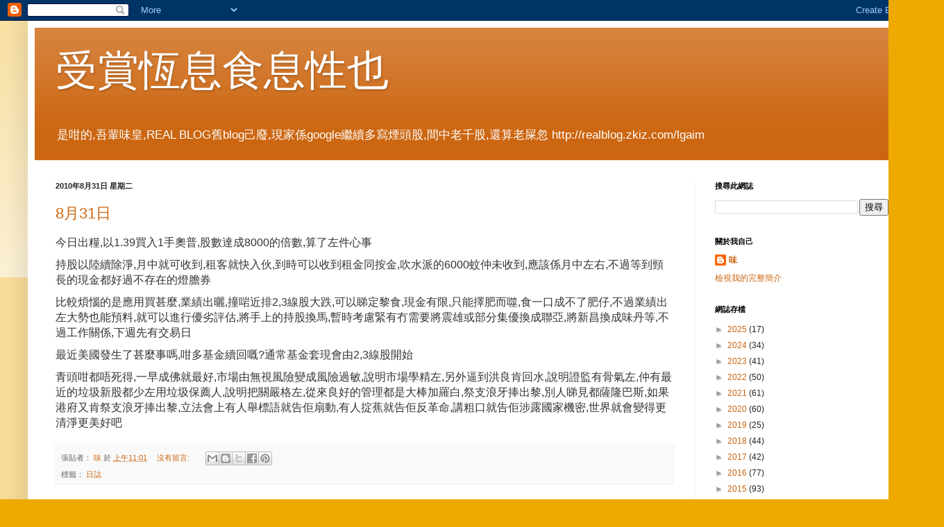

--- FILE ---
content_type: text/html; charset=UTF-8
request_url: https://sigumdick.blogspot.com/2010/08/
body_size: 39487
content:
<!DOCTYPE html>
<html class='v2' dir='ltr' lang='zh-TW'>
<head>
<link href='https://www.blogger.com/static/v1/widgets/335934321-css_bundle_v2.css' rel='stylesheet' type='text/css'/>
<meta content='width=1100' name='viewport'/>
<meta content='text/html; charset=UTF-8' http-equiv='Content-Type'/>
<meta content='blogger' name='generator'/>
<link href='https://sigumdick.blogspot.com/favicon.ico' rel='icon' type='image/x-icon'/>
<link href='http://sigumdick.blogspot.com/2010/08/' rel='canonical'/>
<link rel="alternate" type="application/atom+xml" title="受賞恆息食息性也 - Atom" href="https://sigumdick.blogspot.com/feeds/posts/default" />
<link rel="alternate" type="application/rss+xml" title="受賞恆息食息性也 - RSS" href="https://sigumdick.blogspot.com/feeds/posts/default?alt=rss" />
<link rel="service.post" type="application/atom+xml" title="受賞恆息食息性也 - Atom" href="https://www.blogger.com/feeds/7262759914977284714/posts/default" />
<!--Can't find substitution for tag [blog.ieCssRetrofitLinks]-->
<meta content='http://sigumdick.blogspot.com/2010/08/' property='og:url'/>
<meta content='受賞恆息食息性也' property='og:title'/>
<meta content='是咁的,吾輩味皇,REAL BLOG舊blog己廢,現家係google繼續多寫煙頭股,間中老千股,還算老屎忽 http://realblog.zkiz.com/lgaim' property='og:description'/>
<title>受賞恆息食息性也: 8月 2010</title>
<style id='page-skin-1' type='text/css'><!--
/*
-----------------------------------------------
Blogger Template Style
Name:     Simple
Designer: Blogger
URL:      www.blogger.com
----------------------------------------------- */
/* Content
----------------------------------------------- */
body {
font: normal normal 12px Arial, Tahoma, Helvetica, FreeSans, sans-serif;
color: #222222;
background: #eeaa00 none repeat scroll top left;
padding: 0 40px 40px 40px;
}
html body .region-inner {
min-width: 0;
max-width: 100%;
width: auto;
}
h2 {
font-size: 22px;
}
a:link {
text-decoration:none;
color: #cc6611;
}
a:visited {
text-decoration:none;
color: #888888;
}
a:hover {
text-decoration:underline;
color: #ff9900;
}
.body-fauxcolumn-outer .fauxcolumn-inner {
background: transparent url(https://resources.blogblog.com/blogblog/data/1kt/simple/body_gradient_tile_light.png) repeat scroll top left;
_background-image: none;
}
.body-fauxcolumn-outer .cap-top {
position: absolute;
z-index: 1;
height: 400px;
width: 100%;
}
.body-fauxcolumn-outer .cap-top .cap-left {
width: 100%;
background: transparent url(https://resources.blogblog.com/blogblog/data/1kt/simple/gradients_light.png) repeat-x scroll top left;
_background-image: none;
}
.content-outer {
-moz-box-shadow: 0 0 40px rgba(0, 0, 0, .15);
-webkit-box-shadow: 0 0 5px rgba(0, 0, 0, .15);
-goog-ms-box-shadow: 0 0 10px #333333;
box-shadow: 0 0 40px rgba(0, 0, 0, .15);
margin-bottom: 1px;
}
.content-inner {
padding: 10px 10px;
}
.content-inner {
background-color: #ffffff;
}
/* Header
----------------------------------------------- */
.header-outer {
background: #cc6611 url(//www.blogblog.com/1kt/simple/gradients_light.png) repeat-x scroll 0 -400px;
_background-image: none;
}
.Header h1 {
font: normal normal 60px Arial, Tahoma, Helvetica, FreeSans, sans-serif;
color: #ffffff;
text-shadow: 1px 2px 3px rgba(0, 0, 0, .2);
}
.Header h1 a {
color: #ffffff;
}
.Header .description {
font-size: 140%;
color: #ffffff;
}
.header-inner .Header .titlewrapper {
padding: 22px 30px;
}
.header-inner .Header .descriptionwrapper {
padding: 0 30px;
}
/* Tabs
----------------------------------------------- */
.tabs-inner .section:first-child {
border-top: 0 solid #eeeeee;
}
.tabs-inner .section:first-child ul {
margin-top: -0;
border-top: 0 solid #eeeeee;
border-left: 0 solid #eeeeee;
border-right: 0 solid #eeeeee;
}
.tabs-inner .widget ul {
background: #f5f5f5 url(https://resources.blogblog.com/blogblog/data/1kt/simple/gradients_light.png) repeat-x scroll 0 -800px;
_background-image: none;
border-bottom: 1px solid #eeeeee;
margin-top: 0;
margin-left: -30px;
margin-right: -30px;
}
.tabs-inner .widget li a {
display: inline-block;
padding: .6em 1em;
font: normal normal 14px Arial, Tahoma, Helvetica, FreeSans, sans-serif;
color: #999999;
border-left: 1px solid #ffffff;
border-right: 1px solid #eeeeee;
}
.tabs-inner .widget li:first-child a {
border-left: none;
}
.tabs-inner .widget li.selected a, .tabs-inner .widget li a:hover {
color: #000000;
background-color: #eeeeee;
text-decoration: none;
}
/* Columns
----------------------------------------------- */
.main-outer {
border-top: 0 solid #eeeeee;
}
.fauxcolumn-left-outer .fauxcolumn-inner {
border-right: 1px solid #eeeeee;
}
.fauxcolumn-right-outer .fauxcolumn-inner {
border-left: 1px solid #eeeeee;
}
/* Headings
----------------------------------------------- */
div.widget > h2,
div.widget h2.title {
margin: 0 0 1em 0;
font: normal bold 11px Arial, Tahoma, Helvetica, FreeSans, sans-serif;
color: #000000;
}
/* Widgets
----------------------------------------------- */
.widget .zippy {
color: #999999;
text-shadow: 2px 2px 1px rgba(0, 0, 0, .1);
}
.widget .popular-posts ul {
list-style: none;
}
/* Posts
----------------------------------------------- */
h2.date-header {
font: normal bold 11px Arial, Tahoma, Helvetica, FreeSans, sans-serif;
}
.date-header span {
background-color: transparent;
color: #222222;
padding: inherit;
letter-spacing: inherit;
margin: inherit;
}
.main-inner {
padding-top: 30px;
padding-bottom: 30px;
}
.main-inner .column-center-inner {
padding: 0 15px;
}
.main-inner .column-center-inner .section {
margin: 0 15px;
}
.post {
margin: 0 0 25px 0;
}
h3.post-title, .comments h4 {
font: normal normal 22px Arial, Tahoma, Helvetica, FreeSans, sans-serif;
margin: .75em 0 0;
}
.post-body {
font-size: 110%;
line-height: 1.4;
position: relative;
}
.post-body img, .post-body .tr-caption-container, .Profile img, .Image img,
.BlogList .item-thumbnail img {
padding: 2px;
background: #ffffff;
border: 1px solid #eeeeee;
-moz-box-shadow: 1px 1px 5px rgba(0, 0, 0, .1);
-webkit-box-shadow: 1px 1px 5px rgba(0, 0, 0, .1);
box-shadow: 1px 1px 5px rgba(0, 0, 0, .1);
}
.post-body img, .post-body .tr-caption-container {
padding: 5px;
}
.post-body .tr-caption-container {
color: #222222;
}
.post-body .tr-caption-container img {
padding: 0;
background: transparent;
border: none;
-moz-box-shadow: 0 0 0 rgba(0, 0, 0, .1);
-webkit-box-shadow: 0 0 0 rgba(0, 0, 0, .1);
box-shadow: 0 0 0 rgba(0, 0, 0, .1);
}
.post-header {
margin: 0 0 1.5em;
line-height: 1.6;
font-size: 90%;
}
.post-footer {
margin: 20px -2px 0;
padding: 5px 10px;
color: #666666;
background-color: #f9f9f9;
border-bottom: 1px solid #eeeeee;
line-height: 1.6;
font-size: 90%;
}
#comments .comment-author {
padding-top: 1.5em;
border-top: 1px solid #eeeeee;
background-position: 0 1.5em;
}
#comments .comment-author:first-child {
padding-top: 0;
border-top: none;
}
.avatar-image-container {
margin: .2em 0 0;
}
#comments .avatar-image-container img {
border: 1px solid #eeeeee;
}
/* Comments
----------------------------------------------- */
.comments .comments-content .icon.blog-author {
background-repeat: no-repeat;
background-image: url([data-uri]);
}
.comments .comments-content .loadmore a {
border-top: 1px solid #999999;
border-bottom: 1px solid #999999;
}
.comments .comment-thread.inline-thread {
background-color: #f9f9f9;
}
.comments .continue {
border-top: 2px solid #999999;
}
/* Accents
---------------------------------------------- */
.section-columns td.columns-cell {
border-left: 1px solid #eeeeee;
}
.blog-pager {
background: transparent none no-repeat scroll top center;
}
.blog-pager-older-link, .home-link,
.blog-pager-newer-link {
background-color: #ffffff;
padding: 5px;
}
.footer-outer {
border-top: 0 dashed #bbbbbb;
}
/* Mobile
----------------------------------------------- */
body.mobile  {
background-size: auto;
}
.mobile .body-fauxcolumn-outer {
background: transparent none repeat scroll top left;
}
.mobile .body-fauxcolumn-outer .cap-top {
background-size: 100% auto;
}
.mobile .content-outer {
-webkit-box-shadow: 0 0 3px rgba(0, 0, 0, .15);
box-shadow: 0 0 3px rgba(0, 0, 0, .15);
}
.mobile .tabs-inner .widget ul {
margin-left: 0;
margin-right: 0;
}
.mobile .post {
margin: 0;
}
.mobile .main-inner .column-center-inner .section {
margin: 0;
}
.mobile .date-header span {
padding: 0.1em 10px;
margin: 0 -10px;
}
.mobile h3.post-title {
margin: 0;
}
.mobile .blog-pager {
background: transparent none no-repeat scroll top center;
}
.mobile .footer-outer {
border-top: none;
}
.mobile .main-inner, .mobile .footer-inner {
background-color: #ffffff;
}
.mobile-index-contents {
color: #222222;
}
.mobile-link-button {
background-color: #cc6611;
}
.mobile-link-button a:link, .mobile-link-button a:visited {
color: #ffffff;
}
.mobile .tabs-inner .section:first-child {
border-top: none;
}
.mobile .tabs-inner .PageList .widget-content {
background-color: #eeeeee;
color: #000000;
border-top: 1px solid #eeeeee;
border-bottom: 1px solid #eeeeee;
}
.mobile .tabs-inner .PageList .widget-content .pagelist-arrow {
border-left: 1px solid #eeeeee;
}

--></style>
<style id='template-skin-1' type='text/css'><!--
body {
min-width: 1280px;
}
.content-outer, .content-fauxcolumn-outer, .region-inner {
min-width: 1280px;
max-width: 1280px;
_width: 1280px;
}
.main-inner .columns {
padding-left: 0px;
padding-right: 310px;
}
.main-inner .fauxcolumn-center-outer {
left: 0px;
right: 310px;
/* IE6 does not respect left and right together */
_width: expression(this.parentNode.offsetWidth -
parseInt("0px") -
parseInt("310px") + 'px');
}
.main-inner .fauxcolumn-left-outer {
width: 0px;
}
.main-inner .fauxcolumn-right-outer {
width: 310px;
}
.main-inner .column-left-outer {
width: 0px;
right: 100%;
margin-left: -0px;
}
.main-inner .column-right-outer {
width: 310px;
margin-right: -310px;
}
#layout {
min-width: 0;
}
#layout .content-outer {
min-width: 0;
width: 800px;
}
#layout .region-inner {
min-width: 0;
width: auto;
}
body#layout div.add_widget {
padding: 8px;
}
body#layout div.add_widget a {
margin-left: 32px;
}
--></style>
<link href='https://www.blogger.com/dyn-css/authorization.css?targetBlogID=7262759914977284714&amp;zx=89869838-bcda-4fd0-b831-2beedbf00fa0' media='none' onload='if(media!=&#39;all&#39;)media=&#39;all&#39;' rel='stylesheet'/><noscript><link href='https://www.blogger.com/dyn-css/authorization.css?targetBlogID=7262759914977284714&amp;zx=89869838-bcda-4fd0-b831-2beedbf00fa0' rel='stylesheet'/></noscript>
<meta name='google-adsense-platform-account' content='ca-host-pub-1556223355139109'/>
<meta name='google-adsense-platform-domain' content='blogspot.com'/>

</head>
<body class='loading variant-bold'>
<div class='navbar section' id='navbar' name='導覽列'><div class='widget Navbar' data-version='1' id='Navbar1'><script type="text/javascript">
    function setAttributeOnload(object, attribute, val) {
      if(window.addEventListener) {
        window.addEventListener('load',
          function(){ object[attribute] = val; }, false);
      } else {
        window.attachEvent('onload', function(){ object[attribute] = val; });
      }
    }
  </script>
<div id="navbar-iframe-container"></div>
<script type="text/javascript" src="https://apis.google.com/js/platform.js"></script>
<script type="text/javascript">
      gapi.load("gapi.iframes:gapi.iframes.style.bubble", function() {
        if (gapi.iframes && gapi.iframes.getContext) {
          gapi.iframes.getContext().openChild({
              url: 'https://www.blogger.com/navbar/7262759914977284714?origin\x3dhttps://sigumdick.blogspot.com',
              where: document.getElementById("navbar-iframe-container"),
              id: "navbar-iframe"
          });
        }
      });
    </script><script type="text/javascript">
(function() {
var script = document.createElement('script');
script.type = 'text/javascript';
script.src = '//pagead2.googlesyndication.com/pagead/js/google_top_exp.js';
var head = document.getElementsByTagName('head')[0];
if (head) {
head.appendChild(script);
}})();
</script>
</div></div>
<div class='body-fauxcolumns'>
<div class='fauxcolumn-outer body-fauxcolumn-outer'>
<div class='cap-top'>
<div class='cap-left'></div>
<div class='cap-right'></div>
</div>
<div class='fauxborder-left'>
<div class='fauxborder-right'></div>
<div class='fauxcolumn-inner'>
</div>
</div>
<div class='cap-bottom'>
<div class='cap-left'></div>
<div class='cap-right'></div>
</div>
</div>
</div>
<div class='content'>
<div class='content-fauxcolumns'>
<div class='fauxcolumn-outer content-fauxcolumn-outer'>
<div class='cap-top'>
<div class='cap-left'></div>
<div class='cap-right'></div>
</div>
<div class='fauxborder-left'>
<div class='fauxborder-right'></div>
<div class='fauxcolumn-inner'>
</div>
</div>
<div class='cap-bottom'>
<div class='cap-left'></div>
<div class='cap-right'></div>
</div>
</div>
</div>
<div class='content-outer'>
<div class='content-cap-top cap-top'>
<div class='cap-left'></div>
<div class='cap-right'></div>
</div>
<div class='fauxborder-left content-fauxborder-left'>
<div class='fauxborder-right content-fauxborder-right'></div>
<div class='content-inner'>
<header>
<div class='header-outer'>
<div class='header-cap-top cap-top'>
<div class='cap-left'></div>
<div class='cap-right'></div>
</div>
<div class='fauxborder-left header-fauxborder-left'>
<div class='fauxborder-right header-fauxborder-right'></div>
<div class='region-inner header-inner'>
<div class='header section' id='header' name='標頭'><div class='widget Header' data-version='1' id='Header1'>
<div id='header-inner'>
<div class='titlewrapper'>
<h1 class='title'>
<a href='https://sigumdick.blogspot.com/'>
受賞恆息食息性也
</a>
</h1>
</div>
<div class='descriptionwrapper'>
<p class='description'><span>是咁的,吾輩味皇,REAL BLOG舊blog己廢,現家係google繼續多寫煙頭股,間中老千股,還算老屎忽 http://realblog.zkiz.com/lgaim</span></p>
</div>
</div>
</div></div>
</div>
</div>
<div class='header-cap-bottom cap-bottom'>
<div class='cap-left'></div>
<div class='cap-right'></div>
</div>
</div>
</header>
<div class='tabs-outer'>
<div class='tabs-cap-top cap-top'>
<div class='cap-left'></div>
<div class='cap-right'></div>
</div>
<div class='fauxborder-left tabs-fauxborder-left'>
<div class='fauxborder-right tabs-fauxborder-right'></div>
<div class='region-inner tabs-inner'>
<div class='tabs no-items section' id='crosscol' name='跨欄區'></div>
<div class='tabs no-items section' id='crosscol-overflow' name='Cross-Column 2'></div>
</div>
</div>
<div class='tabs-cap-bottom cap-bottom'>
<div class='cap-left'></div>
<div class='cap-right'></div>
</div>
</div>
<div class='main-outer'>
<div class='main-cap-top cap-top'>
<div class='cap-left'></div>
<div class='cap-right'></div>
</div>
<div class='fauxborder-left main-fauxborder-left'>
<div class='fauxborder-right main-fauxborder-right'></div>
<div class='region-inner main-inner'>
<div class='columns fauxcolumns'>
<div class='fauxcolumn-outer fauxcolumn-center-outer'>
<div class='cap-top'>
<div class='cap-left'></div>
<div class='cap-right'></div>
</div>
<div class='fauxborder-left'>
<div class='fauxborder-right'></div>
<div class='fauxcolumn-inner'>
</div>
</div>
<div class='cap-bottom'>
<div class='cap-left'></div>
<div class='cap-right'></div>
</div>
</div>
<div class='fauxcolumn-outer fauxcolumn-left-outer'>
<div class='cap-top'>
<div class='cap-left'></div>
<div class='cap-right'></div>
</div>
<div class='fauxborder-left'>
<div class='fauxborder-right'></div>
<div class='fauxcolumn-inner'>
</div>
</div>
<div class='cap-bottom'>
<div class='cap-left'></div>
<div class='cap-right'></div>
</div>
</div>
<div class='fauxcolumn-outer fauxcolumn-right-outer'>
<div class='cap-top'>
<div class='cap-left'></div>
<div class='cap-right'></div>
</div>
<div class='fauxborder-left'>
<div class='fauxborder-right'></div>
<div class='fauxcolumn-inner'>
</div>
</div>
<div class='cap-bottom'>
<div class='cap-left'></div>
<div class='cap-right'></div>
</div>
</div>
<!-- corrects IE6 width calculation -->
<div class='columns-inner'>
<div class='column-center-outer'>
<div class='column-center-inner'>
<div class='main section' id='main' name='主版面'><div class='widget Blog' data-version='1' id='Blog1'>
<div class='blog-posts hfeed'>

          <div class="date-outer">
        
<h2 class='date-header'><span>2010年8月31日 星期二</span></h2>

          <div class="date-posts">
        
<div class='post-outer'>
<div class='post hentry uncustomized-post-template' itemprop='blogPost' itemscope='itemscope' itemtype='http://schema.org/BlogPosting'>
<meta content='7262759914977284714' itemprop='blogId'/>
<meta content='1389265159787532050' itemprop='postId'/>
<a name='1389265159787532050'></a>
<h3 class='post-title entry-title' itemprop='name'>
<a href='https://sigumdick.blogspot.com/2010/08/831.html'>8月31日</a>
</h3>
<div class='post-header'>
<div class='post-header-line-1'></div>
</div>
<div class='post-body entry-content' id='post-body-1389265159787532050' itemprop='description articleBody'>
<div style="background-color: white; box-sizing: border-box; color: #333333; font-family: &quot;Helvetica Neue&quot;, Helvetica, Arial, sans-serif; font-size: 16px; margin-bottom: 10px; word-break: break-all;">
今日出糧,以1.39買入1手奧普,股數達成8000的倍數,算了左件心事</div>
<div style="background-color: white; box-sizing: border-box; color: #333333; font-family: &quot;Helvetica Neue&quot;, Helvetica, Arial, sans-serif; font-size: 16px; margin-bottom: 10px; word-break: break-all;">
持股以陸續除淨,月中就可收到,租客就快入伙,到時可以收到租金同按金,吹水派的6000蚊仲未收到,應該係月中左右,不過等到頸長的現金都好過不存在的燈膽券</div>
<div style="background-color: white; box-sizing: border-box; color: #333333; font-family: &quot;Helvetica Neue&quot;, Helvetica, Arial, sans-serif; font-size: 16px; margin-bottom: 10px; word-break: break-all;">
比較煩惱的是應用買甚麼,業績出曬,撞啱近排2,3線股大跌,可以睇定黎食,現金有限,只能擇肥而噬,食一口成不了肥仔,不過業績出左大勢也能預料,就可以進行優劣評估,將手上的持股換馬,暫時考慮緊有冇需要將震雄或部分集優換成聯亞,將新昌換成味丹等,不過工作關係,下週先有交易日</div>
<div style="background-color: white; box-sizing: border-box; color: #333333; font-family: &quot;Helvetica Neue&quot;, Helvetica, Arial, sans-serif; font-size: 16px; margin-bottom: 10px; word-break: break-all;">
最近美國發生了甚麼事嗎,咁多基金續回嘅?通常基金套現會由2,3線股開始</div>
<div style="background-color: white; box-sizing: border-box; color: #333333; font-family: &quot;Helvetica Neue&quot;, Helvetica, Arial, sans-serif; font-size: 16px; margin-bottom: 10px; word-break: break-all;">
青頭咁都唔死得,一早成佛就最好,市場由無視風險變成風險過敏,說明市場學精左,另外逼到洪良肯回水,說明證監有骨氣左,仲有最近的垃圾新股都少左用垃圾保薦人,說明把關嚴格左,從來良好的管理都是大棒加羅白,祭支浪牙捧出黎,別人睇見都薩隆巴斯,如果港府又肯祭支浪牙捧出黎,立法會上有人舉標語就告佢扇動,有人掟蕉就告佢反革命,講粗口就告佢涉露國家機密,世界就會變得更清淨更美好吧</div>
<div style='clear: both;'></div>
</div>
<div class='post-footer'>
<div class='post-footer-line post-footer-line-1'>
<span class='post-author vcard'>
張貼者&#65306;
<span class='fn' itemprop='author' itemscope='itemscope' itemtype='http://schema.org/Person'>
<meta content='https://www.blogger.com/profile/05328212141357331961' itemprop='url'/>
<a class='g-profile' href='https://www.blogger.com/profile/05328212141357331961' rel='author' title='author profile'>
<span itemprop='name'>味</span>
</a>
</span>
</span>
<span class='post-timestamp'>
於
<meta content='http://sigumdick.blogspot.com/2010/08/831.html' itemprop='url'/>
<a class='timestamp-link' href='https://sigumdick.blogspot.com/2010/08/831.html' rel='bookmark' title='permanent link'><abbr class='published' itemprop='datePublished' title='2010-08-31T11:01:00-07:00'>上午11:01</abbr></a>
</span>
<span class='post-comment-link'>
<a class='comment-link' href='https://sigumdick.blogspot.com/2010/08/831.html#comment-form' onclick=''>
沒有留言:
  </a>
</span>
<span class='post-icons'>
<span class='item-control blog-admin pid-1108821981'>
<a href='https://www.blogger.com/post-edit.g?blogID=7262759914977284714&postID=1389265159787532050&from=pencil' title='編輯文章'>
<img alt='' class='icon-action' height='18' src='https://resources.blogblog.com/img/icon18_edit_allbkg.gif' width='18'/>
</a>
</span>
</span>
<div class='post-share-buttons goog-inline-block'>
<a class='goog-inline-block share-button sb-email' href='https://www.blogger.com/share-post.g?blogID=7262759914977284714&postID=1389265159787532050&target=email' target='_blank' title='以電子郵件傳送這篇文章'><span class='share-button-link-text'>以電子郵件傳送這篇文章</span></a><a class='goog-inline-block share-button sb-blog' href='https://www.blogger.com/share-post.g?blogID=7262759914977284714&postID=1389265159787532050&target=blog' onclick='window.open(this.href, "_blank", "height=270,width=475"); return false;' target='_blank' title='BlogThis！'><span class='share-button-link-text'>BlogThis&#65281;</span></a><a class='goog-inline-block share-button sb-twitter' href='https://www.blogger.com/share-post.g?blogID=7262759914977284714&postID=1389265159787532050&target=twitter' target='_blank' title='分享至 X'><span class='share-button-link-text'>分享至 X</span></a><a class='goog-inline-block share-button sb-facebook' href='https://www.blogger.com/share-post.g?blogID=7262759914977284714&postID=1389265159787532050&target=facebook' onclick='window.open(this.href, "_blank", "height=430,width=640"); return false;' target='_blank' title='分享至 Facebook'><span class='share-button-link-text'>分享至 Facebook</span></a><a class='goog-inline-block share-button sb-pinterest' href='https://www.blogger.com/share-post.g?blogID=7262759914977284714&postID=1389265159787532050&target=pinterest' target='_blank' title='分享到 Pinterest'><span class='share-button-link-text'>分享到 Pinterest</span></a>
</div>
</div>
<div class='post-footer-line post-footer-line-2'>
<span class='post-labels'>
標籤&#65306;
<a href='https://sigumdick.blogspot.com/search/label/%E6%97%A5%E8%AA%8C' rel='tag'>日誌</a>
</span>
</div>
<div class='post-footer-line post-footer-line-3'>
<span class='post-location'>
</span>
</div>
</div>
</div>
</div>

          </div></div>
        

          <div class="date-outer">
        
<h2 class='date-header'><span>2010年8月30日 星期一</span></h2>

          <div class="date-posts">
        
<div class='post-outer'>
<div class='post hentry uncustomized-post-template' itemprop='blogPost' itemscope='itemscope' itemtype='http://schema.org/BlogPosting'>
<meta content='7262759914977284714' itemprop='blogId'/>
<meta content='1877772657414995332' itemprop='postId'/>
<a name='1877772657414995332'></a>
<h3 class='post-title entry-title' itemprop='name'>
<a href='https://sigumdick.blogspot.com/2010/08/1881.html'>1881富豪產業信託</a>
</h3>
<div class='post-header'>
<div class='post-header-line-1'></div>
</div>
<div class='post-body entry-content' id='post-body-1877772657414995332' itemprop='description articleBody'>
<div style="background-color: white; box-sizing: border-box; color: #333333; font-family: &quot;Helvetica Neue&quot;, Helvetica, Arial, sans-serif; font-size: 16px; margin-bottom: 10px; word-break: break-all;">
富豪的負債非常恐怖,而且幾乎冇現金,因此味皇一直將其視作糟糕物,加上誤會了佢是澳門的富豪酒店,由於澳門富豪酒店涉賭,因此味皇肯定不會染指,不過早排做reits的研究時,發現它原本是香港的富豪酒店而非澳門,觀感一下子好起來,今次金融海嘯過後,佢咁離譜的財政狀況居然唔駛死,當中一定有甚麼秘技,本文的課題主要集中探討在其財技上</div>
<div style="background-color: white; box-sizing: border-box; color: #333333; font-family: &quot;Helvetica Neue&quot;, Helvetica, Arial, sans-serif; font-size: 16px; margin-bottom: 10px; word-break: break-all;">
富豪07年上市,保薦人是美林高佬等,核數師安永,估值師是戴維斯,條數應該是冇問題的,只是物業估值可能過高,估值算法好似採用現金流折現,由於之後金融海嘯,現金流低下,物業估值跌2成幾,但期間的地價應該冇跌咁多</div>
<div style="background-color: white; box-sizing: border-box; color: #333333; font-family: &quot;Helvetica Neue&quot;, Helvetica, Arial, sans-serif; font-size: 16px; margin-bottom: 10px; word-break: break-all;">
折舊政策是100年,姑且比半島酒店的150年好,由於富豪是reits,盈利數字多少並無所謂,實際派息的數額只會跟蹤現金流</div>
<div style="background-color: white; box-sizing: border-box; color: #333333; font-family: &quot;Helvetica Neue&quot;, Helvetica, Arial, sans-serif; font-size: 16px; margin-bottom: 10px; word-break: break-all;">
富豪的酒店只有幾間,位置一流,對母公司來說,富豪注入的酒店是母公司最重要的資產,情況同鷹君之於冠君一樣,這一點在選股時可以特別留意,舉例,比如澳博想搞兩個reits,各注入一間價值相近的酒店並轉移負債,甲注入君怡酒店同100億欠債,乙注入葡京酒店同150億欠債,甲乙那一個安全性更高呢?答案是乙,雖然甲的財政好似較好,但君怡對澳博來說不是特別重要,經營也不會太落力,由佢自生自滅,如果欠咁多債,索性比債主沒收算數,而甲的財政好似較差,但葡京對澳博來說不但是一間酒店,更是公司的象徵,無論如何也不能落入他人之手,因此母公司只要在能力範圍內都會對其負債包底,營運同保養做足,這一點可以體現在冠君同富豪上,而陽光置富等則無效</div>
<div style="background-color: white; box-sizing: border-box; color: #333333; font-family: &quot;Helvetica Neue&quot;, Helvetica, Arial, sans-serif; font-size: 16px; margin-bottom: 10px; word-break: break-all;">
由於富豪的負債有母公司擔保,因此其安全性不會低於母公司,所以金融海嘯中0現金也能完好無缺</div>
<div style="background-color: white; box-sizing: border-box; color: #333333; font-family: &quot;Helvetica Neue&quot;, Helvetica, Arial, sans-serif; font-size: 16px; margin-bottom: 10px; word-break: break-all;">
話說回來,其實富豪的負債都是母公司注入的,留意其發售內容(招股書p55):</div>
<div style="background-color: white; box-sizing: border-box; color: #333333; font-family: &quot;Helvetica Neue&quot;, Helvetica, Arial, sans-serif; font-size: 16px; margin-bottom: 10px; word-break: break-all;">
公開發售29.4億</div>
<div style="background-color: white; box-sizing: border-box; color: #333333; font-family: &quot;Helvetica Neue&quot;, Helvetica, Arial, sans-serif; font-size: 16px; margin-bottom: 10px; word-break: break-all;">
母公司認購75.6億</div>
<div style="background-color: white; box-sizing: border-box; color: #333333; font-family: &quot;Helvetica Neue&quot;, Helvetica, Arial, sans-serif; font-size: 16px; margin-bottom: 10px; word-break: break-all;">
向母公司借錢43.5億</div>
<div style="background-color: white; box-sizing: border-box; color: #333333; font-family: &quot;Helvetica Neue&quot;, Helvetica, Arial, sans-serif; font-size: 16px; margin-bottom: 10px; word-break: break-all;">
向母公司買酒店148.4億</div>
<div style="background-color: white; box-sizing: border-box; color: #333333; font-family: &quot;Helvetica Neue&quot;, Helvetica, Arial, sans-serif; font-size: 16px; margin-bottom: 10px; word-break: break-all;">
==========================</div>
<div style="background-color: white; box-sizing: border-box; color: #333333; font-family: &quot;Helvetica Neue&quot;, Helvetica, Arial, sans-serif; font-size: 16px; margin-bottom: 10px; word-break: break-all;">
即是母公司先借比富豪75.6+43.5=119.1億,再抽走返佢148.4億,留下43.5的的欠單,72.8億現金轉到母公司戶口,在此交易中,母公司增加現金同減債,而富豪就乾塘兼欠母公司錢,只是同系間的資金轉移,確切的說,富豪說不上負債,同系的財政其實好左,擔保人的信用提高,富豪其實好安全,當然注入負債是擺明搵苯的</div>
<div style="background-color: white; box-sizing: border-box; color: #333333; font-family: &quot;Helvetica Neue&quot;, Helvetica, Arial, sans-serif; font-size: 16px; margin-bottom: 10px; word-break: break-all;">
母公司立即就向富豪提出盈利保証,由於酒店現金流會浮動,盈利保証也是有必要的,不過羊毛出在羊身上,盈利保証由上市至今年完,金額是4.8億,7億,7.5億,7.8億,4年合共支出27.1億,母公司可以用集資所得資金支付</div>
<div class="google-auto-placed ap_container" style="background-color: white; box-sizing: border-box; clear: none; color: #333333; font-family: &quot;Helvetica Neue&quot;, Helvetica, Arial, sans-serif; font-size: 16px; height: auto; text-align: center; width: 715px; word-break: break-all;">
<ins class="adsbygoogle adsbygoogle-noablate" data-ad-client="ca-pub-4549800596928715" data-ad-format="auto" data-adsbygoogle-status="done" data-overlap-observer-io="false" style="background-color: transparent; box-sizing: border-box; display: block; margin: auto; word-break: break-all;"><ins id="aswift_3_expand" style="background-color: transparent; border: none; box-sizing: border-box; display: inline-table; height: 179px; margin: 0px; padding: 0px; position: relative; visibility: visible; width: 715px; word-break: break-all;"><ins id="aswift_3_anchor" style="background-color: transparent; border: none; box-sizing: border-box; display: block; height: 179px; margin: 0px; padding: 0px; position: relative; visibility: visible; width: 715px; word-break: break-all;"><iframe allowfullscreen="true" allowtransparency="true" frameborder="0" height="179" hspace="0" id="aswift_3" marginheight="0" marginwidth="0" name="aswift_3" scrolling="no" style="border-style: initial; border-width: 0px; box-sizing: border-box; height: 179px; left: 0px; position: absolute; top: 0px; width: 715px; word-break: break-all;" vspace="0" width="715"></iframe></ins></ins></ins></div>
<div style="background-color: white; box-sizing: border-box; color: #333333; font-family: &quot;Helvetica Neue&quot;, Helvetica, Arial, sans-serif; font-size: 16px; margin-bottom: 10px; word-break: break-all;">
簡單地說,母公司可以隨意作出任意金額的盈利保證,如果盈利保證能增加集資額的話,少少甜頭又有何難?這也算雞同蛋的問題吧</div>
<div style="background-color: white; box-sizing: border-box; color: #333333; font-family: &quot;Helvetica Neue&quot;, Helvetica, Arial, sans-serif; font-size: 16px; margin-bottom: 10px; word-break: break-all;">
盈利保証今年到期,需要重續,由今年至2015年,最低可低至4億,由於最近幾年酒店的入住率不高,而佢又用現金流折現估值,酒店的估值估低了,母公司也不會比貴租吧,因此重續的數額估計會比上市時低得多,富豪在上市時說用遞增的派息政策而同母公司做遞增的盈利保證,如果佢地講話算數的話,盈利保證可以高,這一切完全取決於母公司的意願,個人認為母公司應該不會記得以前說過的話,盈利保証向下限居多,呢幾年酒店的收入大約7億左右,接近但低於盈利保証,09年酒店收入5億,09年應該是最差的一年,今年唔會比佢差,因此重續時盈利保証應該多於5億</div>
<div style="background-color: white; box-sizing: border-box; color: #333333; font-family: &quot;Helvetica Neue&quot;, Helvetica, Arial, sans-serif; font-size: 16px; margin-bottom: 10px; word-break: break-all;">
固定支出大約2億多d,如果取下限4億,固定派息會跌至現在的4成,即3厘幾,5億則是6成,即5厘,姑且有向上浮動的部分,但今年的入住率亦是低,收入低於盈利保証,仲要忍一兩年,入住率回復分派就會增加</div>
<div class="google-auto-placed ap_container" style="background-color: white; box-sizing: border-box; clear: none; color: #333333; font-family: &quot;Helvetica Neue&quot;, Helvetica, Arial, sans-serif; font-size: 16px; height: auto; text-align: center; width: 715px; word-break: break-all;">
<ins class="adsbygoogle adsbygoogle-noablate" data-ad-client="ca-pub-4549800596928715" data-ad-format="auto" data-adsbygoogle-status="done" data-overlap-observer-io="false" style="background-color: transparent; box-sizing: border-box; display: block; margin: auto; word-break: break-all;"><ins id="aswift_4_expand" style="background-color: transparent; border: none; box-sizing: border-box; display: inline-table; height: 179px; margin: 0px; padding: 0px; position: relative; visibility: visible; width: 715px; word-break: break-all;"><ins id="aswift_4_anchor" style="background-color: transparent; border: none; box-sizing: border-box; display: block; height: 179px; margin: 0px; padding: 0px; position: relative; visibility: visible; width: 715px; word-break: break-all;"><iframe allowfullscreen="true" allowtransparency="true" frameborder="0" height="179" hspace="0" id="aswift_4" marginheight="0" marginwidth="0" name="aswift_4" scrolling="no" style="border-style: initial; border-width: 0px; box-sizing: border-box; height: 179px; left: 0px; position: absolute; top: 0px; width: 715px; word-break: break-all;" vspace="0" width="715"></iframe></ins></ins></ins></div>
<div style="background-color: white; box-sizing: border-box; color: #333333; font-family: &quot;Helvetica Neue&quot;, Helvetica, Arial, sans-serif; font-size: 16px; margin-bottom: 10px; word-break: break-all;">
現時每股淨值2.6,股價2.03,有不少折讓,由於用現金流折現估值的酒店可能估低,因此有雙重低估的可能,通常酒店同業的營運現金流都在固定資產的1成左右,投機又好投資又好,段估效果都唔會太差</div>
<div style='clear: both;'></div>
</div>
<div class='post-footer'>
<div class='post-footer-line post-footer-line-1'>
<span class='post-author vcard'>
張貼者&#65306;
<span class='fn' itemprop='author' itemscope='itemscope' itemtype='http://schema.org/Person'>
<meta content='https://www.blogger.com/profile/05328212141357331961' itemprop='url'/>
<a class='g-profile' href='https://www.blogger.com/profile/05328212141357331961' rel='author' title='author profile'>
<span itemprop='name'>味</span>
</a>
</span>
</span>
<span class='post-timestamp'>
於
<meta content='http://sigumdick.blogspot.com/2010/08/1881.html' itemprop='url'/>
<a class='timestamp-link' href='https://sigumdick.blogspot.com/2010/08/1881.html' rel='bookmark' title='permanent link'><abbr class='published' itemprop='datePublished' title='2010-08-30T11:02:00-07:00'>上午11:02</abbr></a>
</span>
<span class='post-comment-link'>
<a class='comment-link' href='https://sigumdick.blogspot.com/2010/08/1881.html#comment-form' onclick=''>
沒有留言:
  </a>
</span>
<span class='post-icons'>
<span class='item-control blog-admin pid-1108821981'>
<a href='https://www.blogger.com/post-edit.g?blogID=7262759914977284714&postID=1877772657414995332&from=pencil' title='編輯文章'>
<img alt='' class='icon-action' height='18' src='https://resources.blogblog.com/img/icon18_edit_allbkg.gif' width='18'/>
</a>
</span>
</span>
<div class='post-share-buttons goog-inline-block'>
<a class='goog-inline-block share-button sb-email' href='https://www.blogger.com/share-post.g?blogID=7262759914977284714&postID=1877772657414995332&target=email' target='_blank' title='以電子郵件傳送這篇文章'><span class='share-button-link-text'>以電子郵件傳送這篇文章</span></a><a class='goog-inline-block share-button sb-blog' href='https://www.blogger.com/share-post.g?blogID=7262759914977284714&postID=1877772657414995332&target=blog' onclick='window.open(this.href, "_blank", "height=270,width=475"); return false;' target='_blank' title='BlogThis！'><span class='share-button-link-text'>BlogThis&#65281;</span></a><a class='goog-inline-block share-button sb-twitter' href='https://www.blogger.com/share-post.g?blogID=7262759914977284714&postID=1877772657414995332&target=twitter' target='_blank' title='分享至 X'><span class='share-button-link-text'>分享至 X</span></a><a class='goog-inline-block share-button sb-facebook' href='https://www.blogger.com/share-post.g?blogID=7262759914977284714&postID=1877772657414995332&target=facebook' onclick='window.open(this.href, "_blank", "height=430,width=640"); return false;' target='_blank' title='分享至 Facebook'><span class='share-button-link-text'>分享至 Facebook</span></a><a class='goog-inline-block share-button sb-pinterest' href='https://www.blogger.com/share-post.g?blogID=7262759914977284714&postID=1877772657414995332&target=pinterest' target='_blank' title='分享到 Pinterest'><span class='share-button-link-text'>分享到 Pinterest</span></a>
</div>
</div>
<div class='post-footer-line post-footer-line-2'>
<span class='post-labels'>
標籤&#65306;
<a href='https://sigumdick.blogspot.com/search/label/reits' rel='tag'>reits</a>
</span>
</div>
<div class='post-footer-line post-footer-line-3'>
<span class='post-location'>
</span>
</div>
</div>
</div>
</div>

          </div></div>
        

          <div class="date-outer">
        
<h2 class='date-header'><span>2010年8月26日 星期四</span></h2>

          <div class="date-posts">
        
<div class='post-outer'>
<div class='post hentry uncustomized-post-template' itemprop='blogPost' itemscope='itemscope' itemtype='http://schema.org/BlogPosting'>
<meta content='7262759914977284714' itemprop='blogId'/>
<meta content='1031975161766869749' itemprop='postId'/>
<a name='1031975161766869749'></a>
<h3 class='post-title entry-title' itemprop='name'>
<a href='https://sigumdick.blogspot.com/2010/08/2010.html'>奧普中期業績2010</a>
</h3>
<div class='post-header'>
<div class='post-header-line-1'></div>
</div>
<div class='post-body entry-content' id='post-body-1031975161766869749' itemprop='description articleBody'>
<div style="background-color: white; box-sizing: border-box; color: #333333; font-family: &quot;Helvetica Neue&quot;, Helvetica, Arial, sans-serif; font-size: 16px; margin-bottom: 10px; word-break: break-all;">
營業額2.5億,毛利1半,純利3900萬全派息,之前擔心收水的事似乎是多慮了</div>
<div style="background-color: white; box-sizing: border-box; color: #333333; font-family: &quot;Helvetica Neue&quot;, Helvetica, Arial, sans-serif; font-size: 16px; margin-bottom: 10px; word-break: break-all;">
奧普的業務具強烈季節性,根據以往的比例,上下半年的營業額比例為37/63(波士登亦大致如此),如無意外下半年的營業額估計在4.2億左右,純利7000萬,派8仙,段估冇辛苦而已</div>
<div style="background-color: white; box-sizing: border-box; color: #333333; font-family: &quot;Helvetica Neue&quot;, Helvetica, Arial, sans-serif; font-size: 16px; margin-bottom: 10px; word-break: break-all;">
現水平的營業額已重新超越07年的2.3億,純利亦高於當時的3700萬,其毛利率居然不受金融海嘯,同當時不同的是新廠早己投產,奧普現在絕好調</div>
<div style="background-color: white; box-sizing: border-box; color: #333333; font-family: &quot;Helvetica Neue&quot;, Helvetica, Arial, sans-serif; font-size: 16px; margin-bottom: 10px; word-break: break-all;">
資產負債表一如以往,冇欠債,非常健康,存貨增加,應該是秋天前囤貨,比上年多的部分應是產品種類增加</div>
<div style="background-color: white; box-sizing: border-box; color: #333333; font-family: &quot;Helvetica Neue&quot;, Helvetica, Arial, sans-serif; font-size: 16px; margin-bottom: 10px; word-break: break-all;">
定期存款下降,是四川的投資案影響</div>
<div style="background-color: white; box-sizing: border-box; color: #333333; font-family: &quot;Helvetica Neue&quot;, Helvetica, Arial, sans-serif; font-size: 16px; margin-bottom: 10px; word-break: break-all;">
現金流大幅下降,原因一是新增存貨佔用1400萬,原因二上年早入數,上年賺9000萬,而現金流1.9億,因此今年現金流是0並不出奇</div>
<div style="background-color: white; box-sizing: border-box; color: #333333; font-family: &quot;Helvetica Neue&quot;, Helvetica, Arial, sans-serif; font-size: 16px; margin-bottom: 10px; word-break: break-all;">
子公司博朗尼的註冊資本3000萬,不算大公司,新成立也不會有儲備,假設運作良好,股東權益回報率達40%,可以賺1200萬,只是小本生意,將來有前途,但現階段不用太過期待,滾大左先起作用</div>
<div class="google-auto-placed ap_container" style="background-color: white; box-sizing: border-box; clear: none; color: #333333; font-family: &quot;Helvetica Neue&quot;, Helvetica, Arial, sans-serif; font-size: 16px; height: auto; text-align: center; width: 715px; word-break: break-all;">
<ins class="adsbygoogle adsbygoogle-noablate" data-ad-client="ca-pub-4549800596928715" data-ad-format="auto" data-adsbygoogle-status="done" data-overlap-observer-io="false" style="background-color: transparent; box-sizing: border-box; display: block; margin: auto; word-break: break-all;"><ins id="aswift_3_expand" style="background-color: transparent; border: none; box-sizing: border-box; display: inline-table; height: 0px; margin: 0px; padding: 0px; position: relative; visibility: visible; width: 715px; word-break: break-all;"><ins id="aswift_3_anchor" style="background-color: transparent; border: none; box-sizing: border-box; display: block; height: 0px; margin: 0px; opacity: 0; overflow: hidden; padding: 0px; position: relative; visibility: visible; width: 715px; word-break: break-all;"><iframe allowfullscreen="true" allowtransparency="true" frameborder="0" height="179" hspace="0" id="aswift_3" marginheight="0" marginwidth="0" name="aswift_3" scrolling="no" style="border-style: initial; border-width: 0px; box-sizing: border-box; height: 179px; left: 0px; position: absolute; top: 0px; width: 715px; word-break: break-all;" vspace="0" width="715"></iframe></ins></ins></ins></div>
<div style="background-color: white; box-sizing: border-box; color: #333333; font-family: &quot;Helvetica Neue&quot;, Helvetica, Arial, sans-serif; font-size: 16px; margin-bottom: 10px; word-break: break-all;">
子公司成都地皮王,類似澳門的新福利地產,搞園區唔會起高樓,低低地好快起好有得賣,應該好快回本,到時多數以派特別息收場,股本5000萬,賺到20%就是1000萬,如無管理費,收入一次性居多,到時的賣法應該不是直接賣樓,而是比人收購成間子公司</div>
<div style="background-color: white; box-sizing: border-box; color: #333333; font-family: &quot;Helvetica Neue&quot;, Helvetica, Arial, sans-serif; font-size: 16px; margin-bottom: 10px; word-break: break-all;">
各地的營業額皆有增長,其實只是回到以往水平,大陸的增長應是自然增長,唔會話太快,反而出口多左,出口呢方面市場應是空白,值得期待</div>
<div style="background-color: white; box-sizing: border-box; color: #333333; font-family: &quot;Helvetica Neue&quot;, Helvetica, Arial, sans-serif; font-size: 16px; margin-bottom: 10px; word-break: break-all;">
今期佢冇減派息,味皇對此結果非常滿足,至於派紅股則是預想外的,由於冇得選收錢定收股的自由,因此同拆細無異,不能玩套戥,拆細的原因無非係想股價炒高,好似卓悅咁,管理層最終係想減持定係想改善名聲就不知道了</div>
<div style="background-color: white; box-sizing: border-box; color: #333333; font-family: &quot;Helvetica Neue&quot;, Helvetica, Arial, sans-serif; font-size: 16px; margin-bottom: 10px; word-break: break-all;">
一定會有人不滿足於奧普的成長率,但各位要留意,奧普並無保留盈利,在冇1分錢新資金投入的情況下自發性的自我膨漲,同保留大半盈利唔派,死谷爛谷的成長是不同的,後者一冇水就停,而奧普則可以任得佢自己發酵</div>
<div class="google-auto-placed ap_container" style="background-color: white; box-sizing: border-box; clear: none; color: #333333; font-family: &quot;Helvetica Neue&quot;, Helvetica, Arial, sans-serif; font-size: 16px; height: auto; text-align: center; width: 715px; word-break: break-all;">
<ins class="adsbygoogle adsbygoogle-noablate" data-ad-client="ca-pub-4549800596928715" data-ad-format="auto" data-adsbygoogle-status="done" data-overlap-observer-io="false" style="background-color: transparent; box-sizing: border-box; display: block; margin: auto; word-break: break-all;"><ins id="aswift_4_expand" style="background-color: transparent; border: none; box-sizing: border-box; display: inline-table; height: 0px; margin: 0px; padding: 0px; position: relative; visibility: visible; width: 715px; word-break: break-all;"><ins id="aswift_4_anchor" style="background-color: transparent; border: none; box-sizing: border-box; display: block; height: 0px; margin: 0px; opacity: 0; overflow: hidden; padding: 0px; position: relative; visibility: visible; width: 715px; word-break: break-all;"><iframe allowfullscreen="true" allowtransparency="true" frameborder="0" height="179" hspace="0" id="aswift_4" marginheight="0" marginwidth="0" name="aswift_4" scrolling="no" style="border-style: initial; border-width: 0px; box-sizing: border-box; height: 179px; left: 0px; position: absolute; top: 0px; width: 715px; word-break: break-all;" vspace="0" width="715"></iframe></ins></ins></ins></div>
<div style="background-color: white; box-sizing: border-box; color: #333333; font-family: &quot;Helvetica Neue&quot;, Helvetica, Arial, sans-serif; font-size: 16px; margin-bottom: 10px; word-break: break-all;">
派紅股比例是2派1,由於每手以4000股為單位,因此持股不是8000的倍數就會收到2000碎股,因此有心揸的人,最好將手頭持股變成8000的倍數比如40000股,72000股咁,唔啱數的補多4000股或沽出4000股就得,而我就要補貨了</div>
<div style="background-color: white; box-sizing: border-box; color: #333333; font-family: &quot;Helvetica Neue&quot;, Helvetica, Arial, sans-serif; font-size: 16px; margin-bottom: 10px; word-break: break-all;">
奧普今年又有網絡路演<a href="http://roadshow2008.p5w.net/2010/apkg/index.htm" style="background-color: transparent; box-sizing: border-box; color: #337ab7; cursor: pointer; text-decoration-line: none; word-break: break-all;"><span style="box-sizing: border-box; color: #a67928; word-break: break-all;">http://roadshow2008.p5w.net/2010/apkg/index.htm</span></a>,湯兄也有發問,不過我就要返工...節錄如下:</div>
<div style="background-color: white; box-sizing: border-box; color: #333333; font-family: &quot;Helvetica Neue&quot;, Helvetica, Arial, sans-serif; font-size: 16px; margin-bottom: 10px; word-break: break-all;">
"我们提供的浴霸产品&#65292;浴顶产品&#65292;也就是俗称的集成吊顶&#65292;都是提供给消费者把取暖&#12289;照明&#12289;换气甚至一些附加的&#65292;像MP3的功能组织起来装在浴室里"</div>
<div style="background-color: white; box-sizing: border-box; color: #333333; font-family: &quot;Helvetica Neue&quot;, Helvetica, Arial, sans-serif; font-size: 16px; margin-bottom: 10px; word-break: break-all;">
"我们上半年开发了两个全新的产品&#65292;就是我们获得唯一绿色认证的纯平浴霸和绿色纯平浴霸"</div>
<div style="background-color: white; box-sizing: border-box; color: #333333; font-family: &quot;Helvetica Neue&quot;, Helvetica, Arial, sans-serif; font-size: 16px; margin-bottom: 10px; word-break: break-all;">
"其中有一个香港投资者说&#65292;我买了奥普的股票是因为我做过调查&#65292;香港有1000多家上市公司&#65292;从公司开始到现在没有借过外债&#12290;他说我就买你们公司&#65292;你们一直是比较稳健的公司&#65292;为什么要做跟浴霸不相关的产业&#12290;我想说我们公司是一个保守的公司&#65292;我研究过&#65292;所有的公司发展历史&#65292;我发现所有的公司都是胀死不是饿死&#65292;所以我们一直小心谨慎&#12290;我们在四川投得不大&#65292;只投了30&#65285;&#65292;而且在财务报纸上只是财务投资&#65292;我们公司董事会和经营层都清楚地认识到我们应该注重&#65292;但是我们从上市到现在&#65292;我们一直只保留了3.5亿的现金&#65292;但是这3.5亿的现金&#65292;我们的现金又非常丰富的情况下&#65292;除了我们加强分红之外&#65292;这笔钱要有效地管理起来&#12290;我们知道&#65292;3.5个亿的钱如果每年有20&#65285;的回报&#65292;也就差不多六&#12289;七千万样子的回报&#65292;那是很可观的&#65292;如果这方面我们没有作为&#65292;我们对投资者是没有交代的&#12290;经过三四年的历练&#65292;我们也培养了一些人才&#65292;所以我们就想到了投资四川的项目&#65292;我向大家保证这是一个财务性的投资&#65292;我不会对这个项目本身&#65292;我们整个经营团队是保守的团队&#65292;我们投资任何一个生意不是考虑到我能赚多少钱&#65292;而是考虑到我不能亏&#12290;因为我们这个项目本身拿来有巨大的盈利空间&#65292;我们想利用这个项目的空间自己生出新的空间来&#65292;我们不会想这个想那个&#65292;更加不会增加投资&#65292;我相信这个项目也会给大家带来很好的收益&#12290;关于3.5亿的现金&#65292;我觉得我们现在已经有相对比较熟悉&#65292;比较能够掌控的投资团队和投资人员&#12290;比如说最近市政府&#65292;浙江省留学生企业协会&#65292;他们来找我&#65292;他们认为我们的品牌比较响&#65292;另外在管理企业方面比较完善&#65292;他们想成立基金&#65292;由政府配套&#65292;能够把我们浙江所有的留学生的高薪企业&#65292;比较好的企业的项目都能够拿下&#65292;这种投资比较好&#65292;并且投资金额也不大&#65292;我相信我们做了一个小的尝试&#65292;所以我想对于市场项目这一块是一个财务性的投资&#12290;我们不会对它进行追加投资&#65292;并且我向你们保证&#65292;我是一个保守型的人&#65292;这些东西首先保证是不会亏钱的"</div>
<div style="background-color: white; box-sizing: border-box; color: #333333; font-family: &quot;Helvetica Neue&quot;, Helvetica, Arial, sans-serif; font-size: 16px; margin-bottom: 10px; word-break: break-all;">
"保持高派息率是我们公司自豪的&#65292;上市公司之前&#65292;我们就承诺说&#65292;我们每期的派息率都保持35&#65285;&#65292;我们做到派息上市一共募集了2.5个亿&#65292;但是我们派出去的有3个多亿&#65292;并且一直承诺是这样的&#65292;跟国内的很多企业&#65292;大家都知道&#65292;赚了很多钱&#65292;但是从来不派息&#65292;但是我们每年保持很好的派息"</div>
<div class="google-auto-placed ap_container" style="background-color: white; box-sizing: border-box; clear: none; color: #333333; font-family: &quot;Helvetica Neue&quot;, Helvetica, Arial, sans-serif; font-size: 16px; height: auto; text-align: center; width: 715px; word-break: break-all;">
<ins class="adsbygoogle adsbygoogle-noablate" data-ad-client="ca-pub-4549800596928715" data-ad-format="auto" data-adsbygoogle-status="done" data-overlap-observer-io="false" style="background-color: transparent; box-sizing: border-box; display: block; margin: auto; word-break: break-all;"><ins id="aswift_5_expand" style="background-color: transparent; border: none; box-sizing: border-box; display: inline-table; height: 0px; margin: 0px; padding: 0px; position: relative; visibility: visible; width: 715px; word-break: break-all;"><ins id="aswift_5_anchor" style="background-color: transparent; border: none; box-sizing: border-box; display: block; height: 0px; margin: 0px; opacity: 0; overflow: hidden; padding: 0px; position: relative; visibility: visible; width: 715px; word-break: break-all;"><iframe allowfullscreen="true" allowtransparency="true" frameborder="0" height="179" hspace="0" id="aswift_5" marginheight="0" marginwidth="0" name="aswift_5" scrolling="no" style="border-style: initial; border-width: 0px; box-sizing: border-box; height: 179px; left: 0px; position: absolute; top: 0px; width: 715px; word-break: break-all;" vspace="0" width="715"></iframe></ins></ins></ins></div>
<div style="background-color: white; box-sizing: border-box; color: #333333; font-family: &quot;Helvetica Neue&quot;, Helvetica, Arial, sans-serif; font-size: 16px; margin-bottom: 10px; word-break: break-all;">
"我们的现金流来自于我们的管理&#65292;我们75&#65285;的客人是用现金的&#65292;只有25&#65285;的人有支付周期&#65292;在25天到28天左右&#65292;所以我们每年的利润都是以现金的方法体现的"</div>
<div style="background-color: white; box-sizing: border-box; color: #333333; font-family: &quot;Helvetica Neue&quot;, Helvetica, Arial, sans-serif; font-size: 16px; margin-bottom: 10px; word-break: break-all;">
"我们的应收帐款是浴霸的行业&#65292;也创造了一大群的供应商群体&#65292;这个产业是奥普带动起来的&#65292;所以在这方面我们有说话的权利"</div>
<div style="background-color: white; box-sizing: border-box; color: #333333; font-family: &quot;Helvetica Neue&quot;, Helvetica, Arial, sans-serif; font-size: 16px; margin-bottom: 10px; word-break: break-all;">
"中国的二三线城市的发展和城镇化&#65292;是我们未来奥普发展的希望&#65292;也就是我们要增加投资的原意&#65292;这块东西够我们吃50年"</div>
<div style="background-color: white; box-sizing: border-box; color: #333333; font-family: &quot;Helvetica Neue&quot;, Helvetica, Arial, sans-serif; font-size: 16px; margin-bottom: 10px; word-break: break-all;">
"像国美&#65292;百安居这些市场&#65292;这些我们确实占领了50&#65285;&#65292;但是大量的其他渠道没有统计&#65292;这里面的量是非常巨大的&#65292;因为一般的公司是没有办法进入KA市场&#65292;大家如果注意到的话&#65292;现在KA市场上的浴霸跟集成吊顶的品牌&#65292;每个商场里面都不会超过3&#8212;4家&#65292;也只有3&#8212;4家能承受大型商场的售后服务"</div>
<div style="background-color: white; box-sizing: border-box; color: #333333; font-family: &quot;Helvetica Neue&quot;, Helvetica, Arial, sans-serif; font-size: 16px; margin-bottom: 10px; word-break: break-all;">
"我们第一步拿下了638亩的土地&#65292;用于开展低密度的住宅&#65292;而用这些土地赚的钱去开发不同的东西&#12290;它只是一个产品投资&#65292;我们投资的额度在这里&#65292;我向大家保证我们不会追加资金&#65292;这里的利润空间是很大的"</div>
<div style="background-color: white; box-sizing: border-box; color: #333333; font-family: &quot;Helvetica Neue&quot;, Helvetica, Arial, sans-serif; font-size: 16px; margin-bottom: 10px; word-break: break-all;">
"我们75&#65285;是款到发货&#65292;25&#65285;是有付款周期&#12290;这个家电行业当中是没有的"</div>
<div style="background-color: white; box-sizing: border-box; color: #333333; font-family: &quot;Helvetica Neue&quot;, Helvetica, Arial, sans-serif; font-size: 16px; margin-bottom: 10px; word-break: break-all;">
"交易量太少&#65292;所以我们机构投资者希望我们把股数增加"</div>
<div style="background-color: white; box-sizing: border-box; color: #333333; font-family: &quot;Helvetica Neue&quot;, Helvetica, Arial, sans-serif; font-size: 16px; margin-bottom: 10px; word-break: break-all;">
"你家里的卫生间不是厕所&#65292;是卫生间&#65292;它应该是温暖的&#65292;是应该有清新空气&#65292;因为人的精神面貌好了&#65292;工作才会有精神"</div>
<div style="background-color: white; box-sizing: border-box; color: #333333; font-family: &quot;Helvetica Neue&quot;, Helvetica, Arial, sans-serif; font-size: 16px; margin-bottom: 10px; word-break: break-all;">
"我想秉承我一贯的作风&#65292;有钱大家分享&#12290;我是这样想的&#65292;如果我们把你们的钱拨在我这里&#65292;赚得没你们多&#65292;那还不如你们去赚"</div>
<div style="background-color: white; box-sizing: border-box; color: #333333; font-family: &quot;Helvetica Neue&quot;, Helvetica, Arial, sans-serif; font-size: 16px; margin-bottom: 10px; word-break: break-all;">
"很自豪地说&#65292;我目前没有看到过精装房用其他品牌的浴霸和集成吊顶产品&#65292;大多数都是选择我们做品牌的提供商"</div>
<div style="background-color: white; box-sizing: border-box; color: #333333; font-family: &quot;Helvetica Neue&quot;, Helvetica, Arial, sans-serif; font-size: 16px; margin-bottom: 10px; word-break: break-all;">
"今年我们正在跟有关的公司合作&#65292;对公司的网站进行全面地更新&#65292;我相信过不了多久&#65292;公司网站马上会更新&#65292;而且我们是聘请专业的公司做这个事情"</div>
<div style="background-color: white; box-sizing: border-box; color: #333333; font-family: &quot;Helvetica Neue&quot;, Helvetica, Arial, sans-serif; font-size: 16px; margin-bottom: 10px; word-break: break-all;">
"们现在企业的问题是太多的人想自由&#65292;因为分红好&#65292;他们都不想抛掉&#65292;但是从我们企业来说&#65292;我们希望他们交手多一点&#65292;这样对我们公司才会有好处"</div>
<div style="background-color: white; box-sizing: border-box; color: #333333; font-family: &quot;Helvetica Neue&quot;, Helvetica, Arial, sans-serif; font-size: 16px; margin-bottom: 10px; word-break: break-all;">
"洗澡同时必然伴随着热水器&#65292;如何从系统的角度把热水器融合进去"</div>
<div style='clear: both;'></div>
</div>
<div class='post-footer'>
<div class='post-footer-line post-footer-line-1'>
<span class='post-author vcard'>
張貼者&#65306;
<span class='fn' itemprop='author' itemscope='itemscope' itemtype='http://schema.org/Person'>
<meta content='https://www.blogger.com/profile/05328212141357331961' itemprop='url'/>
<a class='g-profile' href='https://www.blogger.com/profile/05328212141357331961' rel='author' title='author profile'>
<span itemprop='name'>味</span>
</a>
</span>
</span>
<span class='post-timestamp'>
於
<meta content='http://sigumdick.blogspot.com/2010/08/2010.html' itemprop='url'/>
<a class='timestamp-link' href='https://sigumdick.blogspot.com/2010/08/2010.html' rel='bookmark' title='permanent link'><abbr class='published' itemprop='datePublished' title='2010-08-26T11:02:00-07:00'>上午11:02</abbr></a>
</span>
<span class='post-comment-link'>
<a class='comment-link' href='https://sigumdick.blogspot.com/2010/08/2010.html#comment-form' onclick=''>
沒有留言:
  </a>
</span>
<span class='post-icons'>
<span class='item-control blog-admin pid-1108821981'>
<a href='https://www.blogger.com/post-edit.g?blogID=7262759914977284714&postID=1031975161766869749&from=pencil' title='編輯文章'>
<img alt='' class='icon-action' height='18' src='https://resources.blogblog.com/img/icon18_edit_allbkg.gif' width='18'/>
</a>
</span>
</span>
<div class='post-share-buttons goog-inline-block'>
<a class='goog-inline-block share-button sb-email' href='https://www.blogger.com/share-post.g?blogID=7262759914977284714&postID=1031975161766869749&target=email' target='_blank' title='以電子郵件傳送這篇文章'><span class='share-button-link-text'>以電子郵件傳送這篇文章</span></a><a class='goog-inline-block share-button sb-blog' href='https://www.blogger.com/share-post.g?blogID=7262759914977284714&postID=1031975161766869749&target=blog' onclick='window.open(this.href, "_blank", "height=270,width=475"); return false;' target='_blank' title='BlogThis！'><span class='share-button-link-text'>BlogThis&#65281;</span></a><a class='goog-inline-block share-button sb-twitter' href='https://www.blogger.com/share-post.g?blogID=7262759914977284714&postID=1031975161766869749&target=twitter' target='_blank' title='分享至 X'><span class='share-button-link-text'>分享至 X</span></a><a class='goog-inline-block share-button sb-facebook' href='https://www.blogger.com/share-post.g?blogID=7262759914977284714&postID=1031975161766869749&target=facebook' onclick='window.open(this.href, "_blank", "height=430,width=640"); return false;' target='_blank' title='分享至 Facebook'><span class='share-button-link-text'>分享至 Facebook</span></a><a class='goog-inline-block share-button sb-pinterest' href='https://www.blogger.com/share-post.g?blogID=7262759914977284714&postID=1031975161766869749&target=pinterest' target='_blank' title='分享到 Pinterest'><span class='share-button-link-text'>分享到 Pinterest</span></a>
</div>
</div>
<div class='post-footer-line post-footer-line-2'>
<span class='post-labels'>
標籤&#65306;
<a href='https://sigumdick.blogspot.com/search/label/%E6%B6%88%E8%B2%BB%E8%82%A1' rel='tag'>消費股</a>
</span>
</div>
<div class='post-footer-line post-footer-line-3'>
<span class='post-location'>
</span>
</div>
</div>
</div>
</div>

          </div></div>
        

          <div class="date-outer">
        
<h2 class='date-header'><span>2010年8月25日 星期三</span></h2>

          <div class="date-posts">
        
<div class='post-outer'>
<div class='post hentry uncustomized-post-template' itemprop='blogPost' itemscope='itemscope' itemtype='http://schema.org/BlogPosting'>
<meta content='7262759914977284714' itemprop='blogId'/>
<meta content='696850059935706595' itemprop='postId'/>
<a name='696850059935706595'></a>
<h3 class='post-title entry-title' itemprop='name'>
<a href='https://sigumdick.blogspot.com/2010/08/blog-post.html'>層樓已租出</a>
</h3>
<div class='post-header'>
<div class='post-header-line-1'></div>
</div>
<div class='post-body entry-content' id='post-body-696850059935706595' itemprop='description articleBody'>
<div style="background-color: white; box-sizing: border-box; color: #333333; font-family: &quot;Helvetica Neue&quot;, Helvetica, Arial, sans-serif; font-size: 16px; margin-bottom: 10px; word-break: break-all;">
層爛鬼樓已經租出,租值遠高於"正常合理"水平,事實上隔離屋能否租到我間6成也成問題,雖然裝修差好遠</div>
<div style="background-color: white; box-sizing: border-box; color: #333333; font-family: &quot;Helvetica Neue&quot;, Helvetica, Arial, sans-serif; font-size: 16px; margin-bottom: 10px; word-break: break-all;">
用途一如所料--炮房</div>
<div style="background-color: white; box-sizing: border-box; color: #333333; font-family: &quot;Helvetica Neue&quot;, Helvetica, Arial, sans-serif; font-size: 16px; margin-bottom: 10px; word-break: break-all;">
租金是月供的1.5倍即是兩個月租金夠供3期,租5厘3上下,如果計權益回報率,9厘3左右,用左匯豐同越秀作為交換條件,也苯唔曬</div>
<div style="background-color: white; box-sizing: border-box; color: #333333; font-family: &quot;Helvetica Neue&quot;, Helvetica, Arial, sans-serif; font-size: 16px; margin-bottom: 10px; word-break: break-all;">
"租客食了金坷拉,廁所能租一千八",味皇在這裡批評租客缺乏理財常識似乎顯得不識感恩,想必他們身上一定揹住一堆保險同iphone吧,為了現在的自由,他們消耗了未來,而味皇則為了未來,而消耗了現在,誰對誰錯,關鍵在於壽命長度,如果有心做短命種的話,味皇可以收貴租,保險公司則蝕賠死,如果想長命享福的話,味皇難收貴租,保險公司則賺大筆保費,看來味皇即使成為業主,還是同保險公司站立在對立面上</div>
<div style="background-color: white; box-sizing: border-box; color: #333333; font-family: &quot;Helvetica Neue&quot;, Helvetica, Arial, sans-serif; font-size: 16px; margin-bottom: 10px; word-break: break-all;">
味皇從不買保險,被迫買的另計,味皇從不買保險股,這是個人意志</div>
<div style="background-color: white; box-sizing: border-box; color: #333333; font-family: &quot;Helvetica Neue&quot;, Helvetica, Arial, sans-serif; font-size: 16px; margin-bottom: 10px; word-break: break-all;">
港交所改一改規定,突然一下了咁多公司同時出業積,搞到等業績的樂趣冇曬,樂趣嘅野,有次序有閒情先得,太急反而唔好,港交所有心搞的話,搞季度報告仲好</div>
<div style="background-color: white; box-sizing: border-box; color: #333333; font-family: &quot;Helvetica Neue&quot;, Helvetica, Arial, sans-serif; font-size: 16px; margin-bottom: 10px; word-break: break-all;">
味皇今日睇左下幾間有留意的公司,感想大致如下:</div>
<div style="background-color: white; box-sizing: border-box; color: #333333; font-family: &quot;Helvetica Neue&quot;, Helvetica, Arial, sans-serif; font-size: 16px; margin-bottom: 10px; word-break: break-all;">
香格里拉香港的出租率69%,香港半島酒店67%,因此富豪酒店也不會好太多,1881的租金保証今年到期,重訂的時機相當不好,極可能被壓價,具體的以後有機會出文講,話雖如此,1881味皇在最近入手的機會幾高,香格里拉大陸60%,上海半島酒店58%,因此錦江今年的業績還是相當不好,另一方面酒店樓下商場出租率100%,仲加價,比起營商環境,營商前景似乎超前了不少,看來GPD會更上一層樓,差不多又到一放就亂的時候了</div>
<div style="background-color: white; box-sizing: border-box; color: #333333; font-family: &quot;Helvetica Neue&quot;, Helvetica, Arial, sans-serif; font-size: 16px; margin-bottom: 10px; word-break: break-all;">
中外運的營業額大增,由於中外運的河運同陸運成份大,証明大陸的工業內需多,因為關係消費市場的快遞的業務增長不大,上面運輸的物資看來多是原材料而非消費品,工業內需增加,但也不能排除有人進行浪費資源的事</div>
<div class="google-auto-placed ap_container" style="background-color: white; box-sizing: border-box; clear: none; color: #333333; font-family: &quot;Helvetica Neue&quot;, Helvetica, Arial, sans-serif; font-size: 16px; height: auto; text-align: center; width: 715px; word-break: break-all;">
<ins class="adsbygoogle adsbygoogle-noablate" data-ad-client="ca-pub-4549800596928715" data-ad-format="auto" data-adsbygoogle-status="done" data-overlap-observer-io="false" style="background-color: transparent; box-sizing: border-box; display: block; margin: auto; word-break: break-all;"><ins id="aswift_3_expand" style="background-color: transparent; border: none; box-sizing: border-box; display: inline-table; height: 0px; margin: 0px; padding: 0px; position: relative; visibility: visible; width: 715px; word-break: break-all;"><ins id="aswift_3_anchor" style="background-color: transparent; border: none; box-sizing: border-box; display: block; height: 0px; margin: 0px; opacity: 0; overflow: hidden; padding: 0px; position: relative; visibility: visible; width: 715px; word-break: break-all;"><iframe allowfullscreen="true" allowtransparency="true" frameborder="0" height="179" hspace="0" id="aswift_3" marginheight="0" marginwidth="0" name="aswift_3" scrolling="no" style="border-style: initial; border-width: 0px; box-sizing: border-box; height: 179px; left: 0px; position: absolute; top: 0px; width: 715px; word-break: break-all;" vspace="0" width="715"></iframe></ins></ins></ins></div>
<div style="background-color: white; box-sizing: border-box; color: #333333; font-family: &quot;Helvetica Neue&quot;, Helvetica, Arial, sans-serif; font-size: 16px; margin-bottom: 10px; word-break: break-all;">
佐丹奴大陸的分店增加,同店銷售下降,說明量擴張力度大於質,由於同店毛利上升,說明佐丹奴在搶灘式的擴展地盤,前景不好是不會作如此策略的,同店毛利上升16.8%,IT當然不會差太多,持有的bossini也不會落後,大陸業務成份多的零售股到收成期,香港業務方面,佐丹奴分店減少,但同店銷售及毛利皆升,因此香港成份多的零售股亦有收獲,兩邊佔各半的IT自然有飛天的理由,是否值高於思捷的估值就見仁見智了,至於同IT同樣的其他公司,起碼不缺投機價值,另外佐丹奴澳洲非常慘淡,旭日的業績咁唔見得人似乎不是個別情況</div>
<div style="background-color: white; box-sizing: border-box; color: #333333; font-family: &quot;Helvetica Neue&quot;, Helvetica, Arial, sans-serif; font-size: 16px; margin-bottom: 10px; word-break: break-all;">
第一天然打算以1000萬賣盤,連欠債實際代價為4億幾,很難想像一個殼點樣賣到市價幾倍咁貴,買家一定盤算點樣收回4億幾的成本,可以預見將來概念的吸水規模,復牌後味皇應可以收回些少碎銀,不過市場又多一部抽水機,咁我寧願佢直接除牌了</div>
<div style='clear: both;'></div>
</div>
<div class='post-footer'>
<div class='post-footer-line post-footer-line-1'>
<span class='post-author vcard'>
張貼者&#65306;
<span class='fn' itemprop='author' itemscope='itemscope' itemtype='http://schema.org/Person'>
<meta content='https://www.blogger.com/profile/05328212141357331961' itemprop='url'/>
<a class='g-profile' href='https://www.blogger.com/profile/05328212141357331961' rel='author' title='author profile'>
<span itemprop='name'>味</span>
</a>
</span>
</span>
<span class='post-timestamp'>
於
<meta content='http://sigumdick.blogspot.com/2010/08/blog-post.html' itemprop='url'/>
<a class='timestamp-link' href='https://sigumdick.blogspot.com/2010/08/blog-post.html' rel='bookmark' title='permanent link'><abbr class='published' itemprop='datePublished' title='2010-08-25T11:03:00-07:00'>上午11:03</abbr></a>
</span>
<span class='post-comment-link'>
<a class='comment-link' href='https://sigumdick.blogspot.com/2010/08/blog-post.html#comment-form' onclick=''>
沒有留言:
  </a>
</span>
<span class='post-icons'>
<span class='item-control blog-admin pid-1108821981'>
<a href='https://www.blogger.com/post-edit.g?blogID=7262759914977284714&postID=696850059935706595&from=pencil' title='編輯文章'>
<img alt='' class='icon-action' height='18' src='https://resources.blogblog.com/img/icon18_edit_allbkg.gif' width='18'/>
</a>
</span>
</span>
<div class='post-share-buttons goog-inline-block'>
<a class='goog-inline-block share-button sb-email' href='https://www.blogger.com/share-post.g?blogID=7262759914977284714&postID=696850059935706595&target=email' target='_blank' title='以電子郵件傳送這篇文章'><span class='share-button-link-text'>以電子郵件傳送這篇文章</span></a><a class='goog-inline-block share-button sb-blog' href='https://www.blogger.com/share-post.g?blogID=7262759914977284714&postID=696850059935706595&target=blog' onclick='window.open(this.href, "_blank", "height=270,width=475"); return false;' target='_blank' title='BlogThis！'><span class='share-button-link-text'>BlogThis&#65281;</span></a><a class='goog-inline-block share-button sb-twitter' href='https://www.blogger.com/share-post.g?blogID=7262759914977284714&postID=696850059935706595&target=twitter' target='_blank' title='分享至 X'><span class='share-button-link-text'>分享至 X</span></a><a class='goog-inline-block share-button sb-facebook' href='https://www.blogger.com/share-post.g?blogID=7262759914977284714&postID=696850059935706595&target=facebook' onclick='window.open(this.href, "_blank", "height=430,width=640"); return false;' target='_blank' title='分享至 Facebook'><span class='share-button-link-text'>分享至 Facebook</span></a><a class='goog-inline-block share-button sb-pinterest' href='https://www.blogger.com/share-post.g?blogID=7262759914977284714&postID=696850059935706595&target=pinterest' target='_blank' title='分享到 Pinterest'><span class='share-button-link-text'>分享到 Pinterest</span></a>
</div>
</div>
<div class='post-footer-line post-footer-line-2'>
<span class='post-labels'>
標籤&#65306;
<a href='https://sigumdick.blogspot.com/search/label/%E6%97%A5%E8%AA%8C' rel='tag'>日誌</a>
</span>
</div>
<div class='post-footer-line post-footer-line-3'>
<span class='post-location'>
</span>
</div>
</div>
</div>
</div>

          </div></div>
        

          <div class="date-outer">
        
<h2 class='date-header'><span>2010年8月20日 星期五</span></h2>

          <div class="date-posts">
        
<div class='post-outer'>
<div class='post hentry uncustomized-post-template' itemprop='blogPost' itemscope='itemscope' itemtype='http://schema.org/BlogPosting'>
<meta content='7262759914977284714' itemprop='blogId'/>
<meta content='1499273858074519635' itemprop='postId'/>
<a name='1499273858074519635'></a>
<h3 class='post-title entry-title' itemprop='name'>
<a href='https://sigumdick.blogspot.com/2010/08/blog-post_20.html'>新昌業績</a>
</h3>
<div class='post-header'>
<div class='post-header-line-1'></div>
</div>
<div class='post-body entry-content' id='post-body-1499273858074519635' itemprop='description articleBody'>
<div style="background-color: white; box-sizing: border-box; color: #333333; font-family: &quot;Helvetica Neue&quot;, Helvetica, Arial, sans-serif; font-size: 16px; margin-bottom: 10px; word-break: break-all;">
盈利跌到唔似樣,主要是員工數目由4728人增至5444人,另外時薪可能由20蚊張變成24蚊張,如果變成33蚊張一定會見紅,行業應該會出現整合,增加的員工多數是大陸人,說明大陸業務非常向好,大陸人人工較平,反過來說明香港的員工成本相當嚴峻</div>
<div style="background-color: white; box-sizing: border-box; color: #333333; font-family: &quot;Helvetica Neue&quot;, Helvetica, Arial, sans-serif; font-size: 16px; margin-bottom: 10px; word-break: break-all;">
員工成本增加的即時的,而管理合約是幾年前簽的,收費調整一定要等到約滿續簽時先得,因此收入追不上支出,正如保險公司的負保單一樣</div>
<div style="background-color: white; box-sizing: border-box; color: #333333; font-family: &quot;Helvetica Neue&quot;, Helvetica, Arial, sans-serif; font-size: 16px; margin-bottom: 10px; word-break: break-all;">
以管理公司來說,勞動密集型公司的生意規模是同員工數成正比例的,有新合約先會請再員工,因此味皇對新昌的成長力非常放心,支出正常來說是穩定的,政策性的東西就冇得講,現在加一次薪,應該唔會立即就再加</div>
<div style="background-color: white; box-sizing: border-box; color: #333333; font-family: &quot;Helvetica Neue&quot;, Helvetica, Arial, sans-serif; font-size: 16px; margin-bottom: 10px; word-break: break-all;">
加薪的影響是永久性的,新昌要等時間把合約更新先可以轉嫁增加的成本,低迷的盈利會持續頗長時間,未來的盈利會在現水平漸進式恢復,萬一通過落實了33蚊,未來的盈利會在見紅的水平漸進式恢復囉,新合約必然能轉嫁增加的成本:"唔簽丫苯",如果人人都蝕錢就冇人做了,因此新約必然會有足夠的盈利保證行業的生存,至於能否加過龍就難講了</div>
<div class="google-auto-placed ap_container" style="background-color: white; box-sizing: border-box; clear: none; color: #333333; font-family: &quot;Helvetica Neue&quot;, Helvetica, Arial, sans-serif; font-size: 16px; height: auto; text-align: center; width: 715px; word-break: break-all;">
<ins class="adsbygoogle adsbygoogle-noablate" data-ad-client="ca-pub-4549800596928715" data-ad-format="auto" data-adsbygoogle-status="done" data-overlap-observer-io="false" style="background-color: transparent; box-sizing: border-box; display: block; margin: auto; word-break: break-all;"><ins id="aswift_3_expand" style="background-color: transparent; border: none; box-sizing: border-box; display: inline-table; height: 179px; margin: 0px; padding: 0px; position: relative; visibility: visible; width: 715px; word-break: break-all;"><ins id="aswift_3_anchor" style="background-color: transparent; border: none; box-sizing: border-box; display: block; height: 179px; margin: 0px; padding: 0px; position: relative; visibility: visible; width: 715px; word-break: break-all;"><iframe allowfullscreen="true" allowtransparency="true" frameborder="0" height="179" hspace="0" id="aswift_3" marginheight="0" marginwidth="0" name="aswift_3" scrolling="no" style="border-style: initial; border-width: 0px; box-sizing: border-box; height: 179px; left: 0px; position: absolute; top: 0px; width: 715px; word-break: break-all;" vspace="0" width="715"></iframe></ins></ins></ins></div>
<div style="background-color: white; box-sizing: border-box; color: #333333; font-family: &quot;Helvetica Neue&quot;, Helvetica, Arial, sans-serif; font-size: 16px; margin-bottom: 10px; word-break: break-all;">
早排有周刊爆領匯打算收返d保安清潔自己做,自組物業公司,但又冇管理牌照,現在領匯已經收返新昌的生意自己做,是否無牌經營就未知了,現時可能幾層停車場先得1個管理員吧,領匯股東有福了,領匯之前幾乎全部物業都交由新昌管,合約有3份,管理116個停車場,現在中止了兩份,仲會繼續中止埋最後果份</div>
<div style="background-color: white; box-sizing: border-box; color: #333333; font-family: &quot;Helvetica Neue&quot;, Helvetica, Arial, sans-serif; font-size: 16px; margin-bottom: 10px; word-break: break-all;">
營業額增加5.7%,新增的部分可以有足夠的毛利率,但舊有的則變得無利可圖,新昌90%營業額來自香港,最低工資的影響會漸漸消失,但會痛幾耐下</div>
<div style="background-color: white; box-sizing: border-box; color: #333333; font-family: &quot;Helvetica Neue&quot;, Helvetica, Arial, sans-serif; font-size: 16px; margin-bottom: 10px; word-break: break-all;">
派息1.5仙,比率雖高,但金額牙罅都唔夠塞,最低工資的影響估到有,但估唔到咁嚴重,可幸的是,影響是全行業的,小型物管公司消失,反而會助長新昌坐大</div>
<div style="background-color: white; box-sizing: border-box; color: #333333; font-family: &quot;Helvetica Neue&quot;, Helvetica, Arial, sans-serif; font-size: 16px; margin-bottom: 10px; word-break: break-all;">
短期來說,新昌的回報同價值下降不少,因此股價可能大挫,但由於新昌的長期價值基本不變(比如3年後),因此股價大挫可以製造低吸的機會,能有多大回報就睇佢可以跌幾多了</div>
<div style="background-color: white; box-sizing: border-box; color: #333333; font-family: &quot;Helvetica Neue&quot;, Helvetica, Arial, sans-serif; font-size: 16px; margin-bottom: 10px; word-break: break-all;">
之前買左新昌的,比如味皇,唯有忍耐下了,不過有一年半載的低吸機會也是不錯</div>
<div style="background-color: white; box-sizing: border-box; color: #333333; font-family: &quot;Helvetica Neue&quot;, Helvetica, Arial, sans-serif; font-size: 16px; margin-bottom: 10px; word-break: break-all;">
講開2340就不得不講404,兩間野都係渾身是金,財政相當健全,以前404都是承建香港工程,現在在北京市區也有工開,估計完工後交由2340管理的機會較大,亦證明新昌已打入大陸市場,仲有一定的競爭力,新昌就夠出名,最大原因是承建威尼斯人同金沙,新昌唔感激歐司長都唔得</div>
<div style='clear: both;'></div>
</div>
<div class='post-footer'>
<div class='post-footer-line post-footer-line-1'>
<span class='post-author vcard'>
張貼者&#65306;
<span class='fn' itemprop='author' itemscope='itemscope' itemtype='http://schema.org/Person'>
<meta content='https://www.blogger.com/profile/05328212141357331961' itemprop='url'/>
<a class='g-profile' href='https://www.blogger.com/profile/05328212141357331961' rel='author' title='author profile'>
<span itemprop='name'>味</span>
</a>
</span>
</span>
<span class='post-timestamp'>
於
<meta content='http://sigumdick.blogspot.com/2010/08/blog-post_20.html' itemprop='url'/>
<a class='timestamp-link' href='https://sigumdick.blogspot.com/2010/08/blog-post_20.html' rel='bookmark' title='permanent link'><abbr class='published' itemprop='datePublished' title='2010-08-20T11:03:00-07:00'>上午11:03</abbr></a>
</span>
<span class='post-comment-link'>
<a class='comment-link' href='https://sigumdick.blogspot.com/2010/08/blog-post_20.html#comment-form' onclick=''>
沒有留言:
  </a>
</span>
<span class='post-icons'>
<span class='item-control blog-admin pid-1108821981'>
<a href='https://www.blogger.com/post-edit.g?blogID=7262759914977284714&postID=1499273858074519635&from=pencil' title='編輯文章'>
<img alt='' class='icon-action' height='18' src='https://resources.blogblog.com/img/icon18_edit_allbkg.gif' width='18'/>
</a>
</span>
</span>
<div class='post-share-buttons goog-inline-block'>
<a class='goog-inline-block share-button sb-email' href='https://www.blogger.com/share-post.g?blogID=7262759914977284714&postID=1499273858074519635&target=email' target='_blank' title='以電子郵件傳送這篇文章'><span class='share-button-link-text'>以電子郵件傳送這篇文章</span></a><a class='goog-inline-block share-button sb-blog' href='https://www.blogger.com/share-post.g?blogID=7262759914977284714&postID=1499273858074519635&target=blog' onclick='window.open(this.href, "_blank", "height=270,width=475"); return false;' target='_blank' title='BlogThis！'><span class='share-button-link-text'>BlogThis&#65281;</span></a><a class='goog-inline-block share-button sb-twitter' href='https://www.blogger.com/share-post.g?blogID=7262759914977284714&postID=1499273858074519635&target=twitter' target='_blank' title='分享至 X'><span class='share-button-link-text'>分享至 X</span></a><a class='goog-inline-block share-button sb-facebook' href='https://www.blogger.com/share-post.g?blogID=7262759914977284714&postID=1499273858074519635&target=facebook' onclick='window.open(this.href, "_blank", "height=430,width=640"); return false;' target='_blank' title='分享至 Facebook'><span class='share-button-link-text'>分享至 Facebook</span></a><a class='goog-inline-block share-button sb-pinterest' href='https://www.blogger.com/share-post.g?blogID=7262759914977284714&postID=1499273858074519635&target=pinterest' target='_blank' title='分享到 Pinterest'><span class='share-button-link-text'>分享到 Pinterest</span></a>
</div>
</div>
<div class='post-footer-line post-footer-line-2'>
<span class='post-labels'>
標籤&#65306;
<a href='https://sigumdick.blogspot.com/search/label/%E5%9C%B0%E7%94%A2%E8%82%A1' rel='tag'>地產股</a>
</span>
</div>
<div class='post-footer-line post-footer-line-3'>
<span class='post-location'>
</span>
</div>
</div>
</div>
</div>

          </div></div>
        

          <div class="date-outer">
        
<h2 class='date-header'><span>2010年8月14日 星期六</span></h2>

          <div class="date-posts">
        
<div class='post-outer'>
<div class='post hentry uncustomized-post-template' itemprop='blogPost' itemscope='itemscope' itemtype='http://schema.org/BlogPosting'>
<meta content='7262759914977284714' itemprop='blogId'/>
<meta content='908001985823202914' itemprop='postId'/>
<a name='908001985823202914'></a>
<h3 class='post-title entry-title' itemprop='name'>
<a href='https://sigumdick.blogspot.com/2010/08/blog-post_15.html'>集優業績</a>
</h3>
<div class='post-header'>
<div class='post-header-line-1'></div>
</div>
<div class='post-body entry-content' id='post-body-908001985823202914' itemprop='description articleBody'>
<div style="background-color: white; box-sizing: border-box; color: #333333; font-family: &quot;Helvetica Neue&quot;, Helvetica, Arial, sans-serif; font-size: 16px; margin-bottom: 10px; word-break: break-all;">
營業額微增27%,在工業復甦時還是嫌低</div>
<div style="background-color: white; box-sizing: border-box; color: #333333; font-family: &quot;Helvetica Neue&quot;, Helvetica, Arial, sans-serif; font-size: 16px; margin-bottom: 10px; word-break: break-all;">
毛利由2.2億升至2.8億,本來是幾多的,但不明來歷的管理費吸收了全部增幅,唯有等佢出年報先知乜事</div>
<div style="background-color: white; box-sizing: border-box; color: #333333; font-family: &quot;Helvetica Neue&quot;, Helvetica, Arial, sans-serif; font-size: 16px; margin-bottom: 10px; word-break: break-all;">
應付應收賬增幅明顯,說明生意擴大,增幅3成幾,超過上半營業額增加的27%,說明下半年的營業額會比上半年高</div>
<div style="background-color: white; box-sizing: border-box; color: #333333; font-family: &quot;Helvetica Neue&quot;, Helvetica, Arial, sans-serif; font-size: 16px; margin-bottom: 10px; word-break: break-all;">
資產負債變化不大,現金多,既安全而又浪費</div>
<div style="background-color: white; box-sizing: border-box; color: #333333; font-family: &quot;Helvetica Neue&quot;, Helvetica, Arial, sans-serif; font-size: 16px; margin-bottom: 10px; word-break: break-all;">
現在的盈利咁計,10倍pe上下,未至於會支持到立即大升,決戰時刻還是要再等等,用淨資產計,集優年賺淨資產6厘,南車1成,人地40pe佢10pe,同人唔同命,願景比實際更重要的意思</div>
<div style="background-color: white; box-sizing: border-box; color: #333333; font-family: &quot;Helvetica Neue&quot;, Helvetica, Arial, sans-serif; font-size: 16px; margin-bottom: 10px; word-break: break-all;">
分類業績顯示,軸承營業額增長44%,原因是收購了上電的子公司,再者,南車交出了好業績,供稱商唔賺錢就說不過去,盈利由500萬增至2400萬,數額達到高峰時的水平,但利潤率只有7%,離之前的14%還差得遠,現在是重量不重質</div>
<div class="google-auto-placed ap_container" style="background-color: white; box-sizing: border-box; clear: none; color: #333333; font-family: &quot;Helvetica Neue&quot;, Helvetica, Arial, sans-serif; font-size: 16px; height: auto; text-align: center; width: 715px; word-break: break-all;">
<ins class="adsbygoogle adsbygoogle-noablate" data-ad-client="ca-pub-4549800596928715" data-ad-format="auto" data-adsbygoogle-status="done" data-overlap-observer-io="false" style="background-color: transparent; box-sizing: border-box; display: block; margin: auto; word-break: break-all;"><ins id="aswift_3_expand" style="background-color: transparent; border: none; box-sizing: border-box; display: inline-table; height: 0px; margin: 0px; padding: 0px; position: relative; visibility: visible; width: 715px; word-break: break-all;"><ins id="aswift_3_anchor" style="background-color: transparent; border: none; box-sizing: border-box; display: block; height: 0px; margin: 0px; opacity: 0; overflow: hidden; padding: 0px; position: relative; visibility: visible; width: 715px; word-break: break-all;"><iframe allowfullscreen="true" allowtransparency="true" frameborder="0" height="179" hspace="0" id="aswift_3" marginheight="0" marginwidth="0" name="aswift_3" scrolling="no" style="border-style: initial; border-width: 0px; box-sizing: border-box; height: 179px; left: 0px; position: absolute; top: 0px; width: 715px; word-break: break-all;" vspace="0" width="715"></iframe></ins></ins></ins></div>
<div style="background-color: white; box-sizing: border-box; color: #333333; font-family: &quot;Helvetica Neue&quot;, Helvetica, Arial, sans-serif; font-size: 16px; margin-bottom: 10px; word-break: break-all;">
葉片營業額同利潤皆倒退,原因應該是搬廠進行中,利潤率減少至12%,高毛利率的新產品仲未能大量生產,盈利4800萬,離高峰的7000幾萬還有很大距離,搬廠快快趣趣搞掂,咁就可以期待</div>
<div style="background-color: white; box-sizing: border-box; color: #333333; font-family: &quot;Helvetica Neue&quot;, Helvetica, Arial, sans-serif; font-size: 16px; margin-bottom: 10px; word-break: break-all;">
刀具營業額增54%,盈利增62%,數額同利潤率皆達高峰時的水平,已經不是恢復性增長咁簡單,之後應該可以繼續維持自然增長</div>
<div style="background-color: white; box-sizing: border-box; color: #333333; font-family: &quot;Helvetica Neue&quot;, Helvetica, Arial, sans-serif; font-size: 16px; margin-bottom: 10px; word-break: break-all;">
五金營業額增42%,但盈利反而由2200萬跌至400萬,失禮死人,相信那些不明來歷的管理費就是出自這部門,由於期內出口功能喪失,營業額應該來自內銷居多,累積到具規模的內銷訂單是好事,但不賺錢就無義意,希望年報會交帶發生乜事</div>
<div style="background-color: white; box-sizing: border-box; color: #333333; font-family: &quot;Helvetica Neue&quot;, Helvetica, Arial, sans-serif; font-size: 16px; margin-bottom: 10px; word-break: break-all;">
員工少左,但人工支出多兩成,長三角都難請人矣</div>
<div style="background-color: white; box-sizing: border-box; color: #333333; font-family: &quot;Helvetica Neue&quot;, Helvetica, Arial, sans-serif; font-size: 16px; margin-bottom: 10px; word-break: break-all;">
到放狗屁時間了,今次集優的業績報告,官話連篇,空洞無物,傳統的報喜不報憂,但凡任何"下跌"的數字一概不提,而"上升"的數字就加一堆形容詞說明,由此証明集優政治成分好,絕對可靠,補貼都收多d...嗎?關鍵的搬廠情況並無說明,相信即使在股東大會質詢也只會得到官式回覆,空降而來的主席鄭同志,似乎會圍繞國家的指導,帶來國內的優秀傳統,行之有效的先進管理,積極進步的方針,應對挑戰,排除萬難,爭取勝利,實現目標,力求成為國企的模範標竿...乎?</div>
<div style='clear: both;'></div>
</div>
<div class='post-footer'>
<div class='post-footer-line post-footer-line-1'>
<span class='post-author vcard'>
張貼者&#65306;
<span class='fn' itemprop='author' itemscope='itemscope' itemtype='http://schema.org/Person'>
<meta content='https://www.blogger.com/profile/05328212141357331961' itemprop='url'/>
<a class='g-profile' href='https://www.blogger.com/profile/05328212141357331961' rel='author' title='author profile'>
<span itemprop='name'>味</span>
</a>
</span>
</span>
<span class='post-timestamp'>
於
<meta content='http://sigumdick.blogspot.com/2010/08/blog-post_15.html' itemprop='url'/>
<a class='timestamp-link' href='https://sigumdick.blogspot.com/2010/08/blog-post_15.html' rel='bookmark' title='permanent link'><abbr class='published' itemprop='datePublished' title='2010-08-14T11:06:00-07:00'>上午11:06</abbr></a>
</span>
<span class='post-comment-link'>
<a class='comment-link' href='https://sigumdick.blogspot.com/2010/08/blog-post_15.html#comment-form' onclick=''>
沒有留言:
  </a>
</span>
<span class='post-icons'>
<span class='item-control blog-admin pid-1108821981'>
<a href='https://www.blogger.com/post-edit.g?blogID=7262759914977284714&postID=908001985823202914&from=pencil' title='編輯文章'>
<img alt='' class='icon-action' height='18' src='https://resources.blogblog.com/img/icon18_edit_allbkg.gif' width='18'/>
</a>
</span>
</span>
<div class='post-share-buttons goog-inline-block'>
<a class='goog-inline-block share-button sb-email' href='https://www.blogger.com/share-post.g?blogID=7262759914977284714&postID=908001985823202914&target=email' target='_blank' title='以電子郵件傳送這篇文章'><span class='share-button-link-text'>以電子郵件傳送這篇文章</span></a><a class='goog-inline-block share-button sb-blog' href='https://www.blogger.com/share-post.g?blogID=7262759914977284714&postID=908001985823202914&target=blog' onclick='window.open(this.href, "_blank", "height=270,width=475"); return false;' target='_blank' title='BlogThis！'><span class='share-button-link-text'>BlogThis&#65281;</span></a><a class='goog-inline-block share-button sb-twitter' href='https://www.blogger.com/share-post.g?blogID=7262759914977284714&postID=908001985823202914&target=twitter' target='_blank' title='分享至 X'><span class='share-button-link-text'>分享至 X</span></a><a class='goog-inline-block share-button sb-facebook' href='https://www.blogger.com/share-post.g?blogID=7262759914977284714&postID=908001985823202914&target=facebook' onclick='window.open(this.href, "_blank", "height=430,width=640"); return false;' target='_blank' title='分享至 Facebook'><span class='share-button-link-text'>分享至 Facebook</span></a><a class='goog-inline-block share-button sb-pinterest' href='https://www.blogger.com/share-post.g?blogID=7262759914977284714&postID=908001985823202914&target=pinterest' target='_blank' title='分享到 Pinterest'><span class='share-button-link-text'>分享到 Pinterest</span></a>
</div>
</div>
<div class='post-footer-line post-footer-line-2'>
<span class='post-labels'>
標籤&#65306;
<a href='https://sigumdick.blogspot.com/search/label/%E6%B6%88%E8%B2%BB%E8%82%A1' rel='tag'>消費股</a>
</span>
</div>
<div class='post-footer-line post-footer-line-3'>
<span class='post-location'>
</span>
</div>
</div>
</div>
</div>
<div class='post-outer'>
<div class='post hentry uncustomized-post-template' itemprop='blogPost' itemscope='itemscope' itemtype='http://schema.org/BlogPosting'>
<meta content='https://hk.l.yimg.com/hk.yimg.com/i/icon/16/21.gif' itemprop='image_url'/>
<meta content='7262759914977284714' itemprop='blogId'/>
<meta content='3923769543504998155' itemprop='postId'/>
<a name='3923769543504998155'></a>
<h3 class='post-title entry-title' itemprop='name'>
<a href='https://sigumdick.blogspot.com/2010/08/blog-post_14.html'>睇直播</a>
</h3>
<div class='post-header'>
<div class='post-header-line-1'></div>
</div>
<div class='post-body entry-content' id='post-body-3923769543504998155' itemprop='description articleBody'>
<div style="background-color: white; box-sizing: border-box; color: #333333; font-family: &quot;Helvetica Neue&quot;, Helvetica, Arial, sans-serif; font-size: 16px; margin-bottom: 10px; word-break: break-all;">
剛以輕鬆的心情看完愛隊打的英超揭幕戰,觀乎整場賽事,就是風暴般的進攻同不斷的指尖,間直同打機一樣,對方門將拿10分,如果味皇打機時出現咁既情況,相信會在扑電腦之前使出SL大法</div>
<div style="background-color: white; box-sizing: border-box; color: #333333; font-family: &quot;Helvetica Neue&quot;, Helvetica, Arial, sans-serif; font-size: 16px; margin-bottom: 10px; word-break: break-all;">
偉大的金手指萬歲</div>
<div style="background-color: white; box-sizing: border-box; color: #333333; font-family: &quot;Helvetica Neue&quot;, Helvetica, Arial, sans-serif; font-size: 16px; margin-bottom: 10px; word-break: break-all;">
主隊完全有能力拿下比賽,連倒掛都唔入,唔知應該說腳太臭定手太香,有能力贏,應該贏,但最後贏唔到,咁既事成日都有,意料之外的事避不了,受得起就得,我係講味丹</div>
<div style="background-color: white; box-sizing: border-box; color: #333333; font-family: &quot;Helvetica Neue&quot;, Helvetica, Arial, sans-serif; font-size: 16px; margin-bottom: 10px; word-break: break-all;">
味丹的污染罰款第二波千幾萬美元,唔係賠比政府,係賠比居民,作為政府,肯作出如此有骨氣的處理的確抵讚,幾時到大陸肯咁樣處罰紫金,中華民族就有救了</div>
<div style="background-color: white; box-sizing: border-box; color: #333333; font-family: &quot;Helvetica Neue&quot;, Helvetica, Arial, sans-serif; font-size: 16px; margin-bottom: 10px; word-break: break-all;">
姑且處罰的對象是味皇的公司,實在不是興奮的適當時候,味丹半年可賺1千萬計,罰一罰就見紅了,股息也咪駛旨意,公司連續在這些時候被抽走資金,對長期競爭力難免會有不良影響,但瘦死的駱駝比馬大,味丹的行業地位還是較強的,其強大的現金流成5-6千萬,夠罰有突,實際上佢9成9會唔派息,所以今次的淨流出500萬而已,可能事先預料會罰一鑊金,味丹得別留有4000萬現金,多於以往水平,因此安全性無虞</div>
<div class="google-auto-placed ap_container" style="background-color: white; box-sizing: border-box; clear: none; color: #333333; font-family: &quot;Helvetica Neue&quot;, Helvetica, Arial, sans-serif; font-size: 16px; height: auto; text-align: center; width: 715px; word-break: break-all;">
<ins class="adsbygoogle adsbygoogle-noablate" data-ad-client="ca-pub-4549800596928715" data-ad-format="auto" data-adsbygoogle-status="done" data-overlap-observer-io="false" style="background-color: transparent; box-sizing: border-box; display: block; margin: auto; word-break: break-all;"><ins id="aswift_3_expand" style="background-color: transparent; border: none; box-sizing: border-box; display: inline-table; height: 179px; margin: 0px; padding: 0px; position: relative; visibility: visible; width: 715px; word-break: break-all;"><ins id="aswift_3_anchor" style="background-color: transparent; border: none; box-sizing: border-box; display: block; height: 179px; margin: 0px; padding: 0px; position: relative; visibility: visible; width: 715px; word-break: break-all;"><iframe allowfullscreen="true" allowtransparency="true" frameborder="0" height="179" hspace="0" id="aswift_3" marginheight="0" marginwidth="0" name="aswift_3" scrolling="no" style="border-style: initial; border-width: 0px; box-sizing: border-box; height: 179px; left: 0px; position: absolute; top: 0px; width: 715px; word-break: break-all;" vspace="0" width="715"></iframe></ins></ins></ins></div>
<div style="background-color: white; box-sizing: border-box; color: #333333; font-family: &quot;Helvetica Neue&quot;, Helvetica, Arial, sans-serif; font-size: 16px; margin-bottom: 10px; word-break: break-all;">
罰8000萬,市值就跌1億幾,未免反應過度,事實上除左罰款外味丹無任何經營問題,產能亦恢復了,股價因意外下跌,股東當然可視之為風險,金融海嘯時,味皇就是被這些非系統風險嚇怕了,所以現在組合才咁分散,萬一真係出現個別問題,味皇自問受得起,何況現在不是問題</div>
<div style="background-color: white; box-sizing: border-box; color: #333333; font-family: &quot;Helvetica Neue&quot;, Helvetica, Arial, sans-serif; font-size: 16px; margin-bottom: 10px; word-break: break-all;">
味丹是好股,即使最近踎兜,但有賺錢能力的話,長期功效自然會在錢包上反映出黎,就好似球隊季初脫腳,但最終排名都會回到能反映大致能力的水平</div>
<div style="background-color: white; box-sizing: border-box; color: #333333; font-family: &quot;Helvetica Neue&quot;, Helvetica, Arial, sans-serif; font-size: 16px; margin-bottom: 10px; word-break: break-all;">
難得今次澳門台拿到3年的轉播權,味皇以後大把機會睇免費波,唔駛學你地受K寶氣,黎妬忌我啦<img alt="" loading="lazy" src="https://hk.l.yimg.com/hk.yimg.com/i/icon/16/21.gif" style="border: 0px; box-sizing: border-box; margin-bottom: 3px; margin-top: 3px; max-width: 100%; vertical-align: middle; word-break: break-all;" /></div>
<div style='clear: both;'></div>
</div>
<div class='post-footer'>
<div class='post-footer-line post-footer-line-1'>
<span class='post-author vcard'>
張貼者&#65306;
<span class='fn' itemprop='author' itemscope='itemscope' itemtype='http://schema.org/Person'>
<meta content='https://www.blogger.com/profile/05328212141357331961' itemprop='url'/>
<a class='g-profile' href='https://www.blogger.com/profile/05328212141357331961' rel='author' title='author profile'>
<span itemprop='name'>味</span>
</a>
</span>
</span>
<span class='post-timestamp'>
於
<meta content='http://sigumdick.blogspot.com/2010/08/blog-post_14.html' itemprop='url'/>
<a class='timestamp-link' href='https://sigumdick.blogspot.com/2010/08/blog-post_14.html' rel='bookmark' title='permanent link'><abbr class='published' itemprop='datePublished' title='2010-08-14T11:05:00-07:00'>上午11:05</abbr></a>
</span>
<span class='post-comment-link'>
<a class='comment-link' href='https://sigumdick.blogspot.com/2010/08/blog-post_14.html#comment-form' onclick=''>
沒有留言:
  </a>
</span>
<span class='post-icons'>
<span class='item-control blog-admin pid-1108821981'>
<a href='https://www.blogger.com/post-edit.g?blogID=7262759914977284714&postID=3923769543504998155&from=pencil' title='編輯文章'>
<img alt='' class='icon-action' height='18' src='https://resources.blogblog.com/img/icon18_edit_allbkg.gif' width='18'/>
</a>
</span>
</span>
<div class='post-share-buttons goog-inline-block'>
<a class='goog-inline-block share-button sb-email' href='https://www.blogger.com/share-post.g?blogID=7262759914977284714&postID=3923769543504998155&target=email' target='_blank' title='以電子郵件傳送這篇文章'><span class='share-button-link-text'>以電子郵件傳送這篇文章</span></a><a class='goog-inline-block share-button sb-blog' href='https://www.blogger.com/share-post.g?blogID=7262759914977284714&postID=3923769543504998155&target=blog' onclick='window.open(this.href, "_blank", "height=270,width=475"); return false;' target='_blank' title='BlogThis！'><span class='share-button-link-text'>BlogThis&#65281;</span></a><a class='goog-inline-block share-button sb-twitter' href='https://www.blogger.com/share-post.g?blogID=7262759914977284714&postID=3923769543504998155&target=twitter' target='_blank' title='分享至 X'><span class='share-button-link-text'>分享至 X</span></a><a class='goog-inline-block share-button sb-facebook' href='https://www.blogger.com/share-post.g?blogID=7262759914977284714&postID=3923769543504998155&target=facebook' onclick='window.open(this.href, "_blank", "height=430,width=640"); return false;' target='_blank' title='分享至 Facebook'><span class='share-button-link-text'>分享至 Facebook</span></a><a class='goog-inline-block share-button sb-pinterest' href='https://www.blogger.com/share-post.g?blogID=7262759914977284714&postID=3923769543504998155&target=pinterest' target='_blank' title='分享到 Pinterest'><span class='share-button-link-text'>分享到 Pinterest</span></a>
</div>
</div>
<div class='post-footer-line post-footer-line-2'>
<span class='post-labels'>
標籤&#65306;
<a href='https://sigumdick.blogspot.com/search/label/%E6%97%A5%E8%AA%8C' rel='tag'>日誌</a>
</span>
</div>
<div class='post-footer-line post-footer-line-3'>
<span class='post-location'>
</span>
</div>
</div>
</div>
</div>

          </div></div>
        

          <div class="date-outer">
        
<h2 class='date-header'><span>2010年8月12日 星期四</span></h2>

          <div class="date-posts">
        
<div class='post-outer'>
<div class='post hentry uncustomized-post-template' itemprop='blogPost' itemscope='itemscope' itemtype='http://schema.org/BlogPosting'>
<meta content='7262759914977284714' itemprop='blogId'/>
<meta content='1424786550221814474' itemprop='postId'/>
<a name='1424786550221814474'></a>
<h3 class='post-title entry-title' itemprop='name'>
<a href='https://sigumdick.blogspot.com/2010/08/812.html'>8月12日</a>
</h3>
<div class='post-header'>
<div class='post-header-line-1'></div>
</div>
<div class='post-body entry-content' id='post-body-1424786550221814474' itemprop='description articleBody'>
<div style="background-color: white; box-sizing: border-box; color: #333333; font-family: &quot;Helvetica Neue&quot;, Helvetica, Arial, sans-serif; font-size: 16px; margin-bottom: 10px; word-break: break-all;">
返工前僅有的幾分鐘以1.95賣出中外運換回3.19的中外航,搞到差d搭唔到公司車,但白賺500股還是令人歡喜,中外運有空運概念,可能會有炒作,今次換馬味皇都唔知算唔算精明,不過在同樣估值的情況下,味皇較鍾意中外航的特性</div>
<div style="background-color: white; box-sizing: border-box; color: #333333; font-family: &quot;Helvetica Neue&quot;, Helvetica, Arial, sans-serif; font-size: 16px; margin-bottom: 10px; word-break: break-all;">
今日返工,全日比班香港師奶兵團磨,日日黎賭錢的她們,無限資金到底來自何方?如果她們有工作,她們就不會日日不事生產黎賭錢,況且打工的錢也不是無限,由此推斷,拥有無限金錢同無限時間的她們,一係綜援戶,一係包租婆,一係食軟飯,無論是那一種,都是辛苦別人舒服自己的狀態</div>
<div style="background-color: white; box-sizing: border-box; color: #333333; font-family: &quot;Helvetica Neue&quot;, Helvetica, Arial, sans-serif; font-size: 16px; margin-bottom: 10px; word-break: break-all;">
姑且味皇都是以這種狀態為目標的,不過可以排除成為綜援戶</div>
<div style="background-color: white; box-sizing: border-box; color: #333333; font-family: &quot;Helvetica Neue&quot;, Helvetica, Arial, sans-serif; font-size: 16px; margin-bottom: 10px; word-break: break-all;">
師奶咁有米,証明市道好轉?至少証明別人的收入穩定了,唔怕朝不保夕,港府成日話錢少,如果發現d錢流曬入澳門,不知作何感想</div>
<div style="background-color: white; box-sizing: border-box; color: #333333; font-family: &quot;Helvetica Neue&quot;, Helvetica, Arial, sans-serif; font-size: 16px; margin-bottom: 10px; word-break: break-all;">
直到味皇收工,師奶兵團多次全滅,但最後總是使出超根性,在銀包拿出個全回復,味皇相當無奈</div>
<div style='clear: both;'></div>
</div>
<div class='post-footer'>
<div class='post-footer-line post-footer-line-1'>
<span class='post-author vcard'>
張貼者&#65306;
<span class='fn' itemprop='author' itemscope='itemscope' itemtype='http://schema.org/Person'>
<meta content='https://www.blogger.com/profile/05328212141357331961' itemprop='url'/>
<a class='g-profile' href='https://www.blogger.com/profile/05328212141357331961' rel='author' title='author profile'>
<span itemprop='name'>味</span>
</a>
</span>
</span>
<span class='post-timestamp'>
於
<meta content='http://sigumdick.blogspot.com/2010/08/812.html' itemprop='url'/>
<a class='timestamp-link' href='https://sigumdick.blogspot.com/2010/08/812.html' rel='bookmark' title='permanent link'><abbr class='published' itemprop='datePublished' title='2010-08-12T11:06:00-07:00'>上午11:06</abbr></a>
</span>
<span class='post-comment-link'>
<a class='comment-link' href='https://sigumdick.blogspot.com/2010/08/812.html#comment-form' onclick=''>
沒有留言:
  </a>
</span>
<span class='post-icons'>
<span class='item-control blog-admin pid-1108821981'>
<a href='https://www.blogger.com/post-edit.g?blogID=7262759914977284714&postID=1424786550221814474&from=pencil' title='編輯文章'>
<img alt='' class='icon-action' height='18' src='https://resources.blogblog.com/img/icon18_edit_allbkg.gif' width='18'/>
</a>
</span>
</span>
<div class='post-share-buttons goog-inline-block'>
<a class='goog-inline-block share-button sb-email' href='https://www.blogger.com/share-post.g?blogID=7262759914977284714&postID=1424786550221814474&target=email' target='_blank' title='以電子郵件傳送這篇文章'><span class='share-button-link-text'>以電子郵件傳送這篇文章</span></a><a class='goog-inline-block share-button sb-blog' href='https://www.blogger.com/share-post.g?blogID=7262759914977284714&postID=1424786550221814474&target=blog' onclick='window.open(this.href, "_blank", "height=270,width=475"); return false;' target='_blank' title='BlogThis！'><span class='share-button-link-text'>BlogThis&#65281;</span></a><a class='goog-inline-block share-button sb-twitter' href='https://www.blogger.com/share-post.g?blogID=7262759914977284714&postID=1424786550221814474&target=twitter' target='_blank' title='分享至 X'><span class='share-button-link-text'>分享至 X</span></a><a class='goog-inline-block share-button sb-facebook' href='https://www.blogger.com/share-post.g?blogID=7262759914977284714&postID=1424786550221814474&target=facebook' onclick='window.open(this.href, "_blank", "height=430,width=640"); return false;' target='_blank' title='分享至 Facebook'><span class='share-button-link-text'>分享至 Facebook</span></a><a class='goog-inline-block share-button sb-pinterest' href='https://www.blogger.com/share-post.g?blogID=7262759914977284714&postID=1424786550221814474&target=pinterest' target='_blank' title='分享到 Pinterest'><span class='share-button-link-text'>分享到 Pinterest</span></a>
</div>
</div>
<div class='post-footer-line post-footer-line-2'>
<span class='post-labels'>
標籤&#65306;
<a href='https://sigumdick.blogspot.com/search/label/%E6%97%A5%E8%AA%8C' rel='tag'>日誌</a>
</span>
</div>
<div class='post-footer-line post-footer-line-3'>
<span class='post-location'>
</span>
</div>
</div>
</div>
</div>

          </div></div>
        

          <div class="date-outer">
        
<h2 class='date-header'><span>2010年8月10日 星期二</span></h2>

          <div class="date-posts">
        
<div class='post-outer'>
<div class='post hentry uncustomized-post-template' itemprop='blogPost' itemscope='itemscope' itemtype='http://schema.org/BlogPosting'>
<meta content='7262759914977284714' itemprop='blogId'/>
<meta content='6299029957250178420' itemprop='postId'/>
<a name='6299029957250178420'></a>
<h3 class='post-title entry-title' itemprop='name'>
<a href='https://sigumdick.blogspot.com/2010/08/reits.html'>市面有售的reits橫向評測</a>
</h3>
<div class='post-header'>
<div class='post-header-line-1'></div>
</div>
<div class='post-body entry-content' id='post-body-6299029957250178420' itemprop='description articleBody'>
<div style="background-color: white; box-sizing: border-box; color: #333333; font-family: &quot;Helvetica Neue&quot;, Helvetica, Arial, sans-serif; font-size: 16px; margin-bottom: 10px; word-break: break-all;">
823領匯房產基金<br style="box-sizing: border-box; word-break: break-all;" />主要物業:<br style="box-sizing: border-box; word-break: break-all;" />樂富廣場27.3億-租3.6%<br style="box-sizing: border-box; word-break: break-all;" />頌富商場15.8億-租7%<br style="box-sizing: border-box; word-break: break-all;" />慈雲山中心15億-租6.8%<br style="box-sizing: border-box; word-break: break-all;" />黃大仙中心13.2億-租6.6%<br style="box-sizing: border-box; word-break: break-all;" />啟田商場13.1億-租6.9%<br style="box-sizing: border-box; word-break: break-all;" />龍翔廣場12.6億-租6.3%<br style="box-sizing: border-box; word-break: break-all;" />尚德商場12.5億-租6.5%<br style="box-sizing: border-box; word-break: break-all;" />厚德商場12.3億-租6.6%<br style="box-sizing: border-box; word-break: break-all;" />秀茂坪商場12.2億-租7.2%<br style="box-sizing: border-box; word-break: break-all;" />長發商場11.2億-租7%<br style="box-sizing: border-box; word-break: break-all;" />太和商場9.9億-租6.9%<br style="box-sizing: border-box; word-break: break-all;" />蝴蝶商場9.8億-租7.4%<br style="box-sizing: border-box; word-break: break-all;" />良景商場9.2億-租5.5%<br style="box-sizing: border-box; word-break: break-all;" />彩明商場9億-租7.2%<br style="box-sizing: border-box; word-break: break-all;" />天澤商場8.7億-租6.6%<br style="box-sizing: border-box; word-break: break-all;" />禾輋商場8.7億-租6.9%<br style="box-sizing: border-box; word-break: break-all;" />鯉魚門廣場8.5億-租7.7%<br style="box-sizing: border-box; word-break: break-all;" />&nbsp;&nbsp;&nbsp;&nbsp;&nbsp;&nbsp;&nbsp;&nbsp;&nbsp;&nbsp;&nbsp;&nbsp;&nbsp;&nbsp;&nbsp;&nbsp;&nbsp;*<br style="box-sizing: border-box; word-break: break-all;" />&nbsp;&nbsp;&nbsp;&nbsp;&nbsp;&nbsp;&nbsp;&nbsp;&nbsp;&nbsp;&nbsp;&nbsp;&nbsp;&nbsp;&nbsp;&nbsp; *<br style="box-sizing: border-box; word-break: break-all;" />合計537.8億-租9.3%,淨收6.1%(上面都是淨收數字)<br style="box-sizing: border-box; word-break: break-all;" />負債108.7億-利率5.4%<br style="box-sizing: border-box; word-break: break-all;" />好似冇另收管理費<br style="box-sizing: border-box; word-break: break-all;" />半年派息49.02仙<br style="box-sizing: border-box; word-break: break-all;" /><br style="box-sizing: border-box; word-break: break-all;" />物業相當老舊,因此租金回報較高,現時股票價格實質上是以新樓價格買舊樓<br style="box-sizing: border-box; word-break: break-all;" />租金率咁高,一係租超貴,一係估價估唔足,分母同分子的關係是也<br style="box-sizing: border-box; word-break: break-all;" />如果係後者,領匯的資產淨值應該比現在顯示的高<br style="box-sizing: border-box; word-break: break-all;" />租金有成長空間,但穩定性低,受景氣影響應該幾大<br style="box-sizing: border-box; word-break: break-all;" />財政效率較低,比如利率等,有改善的餘地<br style="box-sizing: border-box; word-break: break-all;" />物業管理幾乎全部都判比新昌<br style="box-sizing: border-box; word-break: break-all;" />股票冇攤薄呢點幾好</div>
<div style="background-color: white; box-sizing: border-box; color: #333333; font-family: &quot;Helvetica Neue&quot;, Helvetica, Arial, sans-serif; font-size: 16px; margin-bottom: 10px; word-break: break-all;">
<br /></div>
<div style="background-color: white; box-sizing: border-box; color: #333333; font-family: &quot;Helvetica Neue&quot;, Helvetica, Arial, sans-serif; font-size: 16px; margin-bottom: 10px; word-break: break-all;">
405越秀房產信託<br style="box-sizing: border-box; word-break: break-all;" />主要物業:<br style="box-sizing: border-box; word-break: break-all;" />白馬大廈-32.7億-佔56.7%-租9.3%<br style="box-sizing: border-box; word-break: break-all;" />財富廣場+城建大廈-11.5億-佔19.9%-租10.3%<br style="box-sizing: border-box; word-break: break-all;" />越秀新都會-7.4億-佔12.8%-租8.4%<br style="box-sizing: border-box; word-break: break-all;" />維多利亞廣場-6.2億-佔10.7%-租7.8%<br style="box-sizing: border-box; word-break: break-all;" />合計57.7億-租9.2%-淨收5.2%<br style="box-sizing: border-box; word-break: break-all;" />負債20.7億-利率3.2%<br style="box-sizing: border-box; word-break: break-all;" />管理費比現金,每年冇攤薄,管理費佔現金流11.7%<br style="box-sizing: border-box; word-break: break-all;" />半年派息13.43仙<br style="box-sizing: border-box; word-break: break-all;" />租戶-零售<br style="box-sizing: border-box; word-break: break-all;" /><br style="box-sizing: border-box; word-break: break-all;" />壓倒性的揀客能力,如果要在華南成衣行業中混,必須在白馬大廈租間舖<br style="box-sizing: border-box; word-break: break-all;" />高租金也不是太出奇,一來大陸稅率高,二來舊樓租金回報似乎比新樓高<br style="box-sizing: border-box; word-break: break-all;" />平均租9.2厘,稅率25%,即稅後6.9厘,同股票的息率對比就知股價是否合理<br style="box-sizing: border-box; word-break: break-all;" />最高的租金穩定性,租金增長一般,但收人民幣</div>
<div class="google-auto-placed ap_container" style="background-color: white; box-sizing: border-box; clear: none; color: #333333; font-family: &quot;Helvetica Neue&quot;, Helvetica, Arial, sans-serif; font-size: 16px; height: auto; text-align: center; width: 715px; word-break: break-all;">
<ins class="adsbygoogle adsbygoogle-noablate" data-ad-client="ca-pub-4549800596928715" data-ad-format="auto" data-adsbygoogle-status="done" data-overlap-observer-io="false" style="background-color: transparent; box-sizing: border-box; display: block; margin: auto; word-break: break-all;"><ins id="aswift_3_expand" style="background-color: transparent; border: none; box-sizing: border-box; display: inline-table; height: 0px; margin: 0px; padding: 0px; position: relative; visibility: visible; width: 715px; word-break: break-all;"><ins id="aswift_3_anchor" style="background-color: transparent; border: none; box-sizing: border-box; display: block; height: 0px; margin: 0px; opacity: 0; overflow: hidden; padding: 0px; position: relative; visibility: visible; width: 715px; word-break: break-all;"><iframe allowfullscreen="true" allowtransparency="true" frameborder="0" height="179" hspace="0" id="aswift_3" marginheight="0" marginwidth="0" name="aswift_3" scrolling="no" style="border-style: initial; border-width: 0px; box-sizing: border-box; height: 179px; left: 0px; position: absolute; top: 0px; width: 715px; word-break: break-all;" vspace="0" width="715"></iframe></ins></ins></ins></div>
<div style="background-color: white; box-sizing: border-box; color: #333333; font-family: &quot;Helvetica Neue&quot;, Helvetica, Arial, sans-serif; font-size: 16px; margin-bottom: 10px; word-break: break-all;">
<br /></div>
<div style="background-color: white; box-sizing: border-box; color: #333333; font-family: &quot;Helvetica Neue&quot;, Helvetica, Arial, sans-serif; font-size: 16px; margin-bottom: 10px; word-break: break-all;">
2778冠君產業信託<br style="box-sizing: border-box; word-break: break-all;" />主要物業:<br style="box-sizing: border-box; word-break: break-all;" />花旗銀行廣場-292.6億-66%-租4.5%<br style="box-sizing: border-box; word-break: break-all;" />朗豪坊-149.8億-佔34%-租4.8%<br style="box-sizing: border-box; word-break: break-all;" />*(朗豪坊商場-89.8億-租5%)<br style="box-sizing: border-box; word-break: break-all;" />*(朗豪坊寫字樓-56.4億-租4.8%)<br style="box-sizing: border-box; word-break: break-all;" />合計442.4億-租4.6%-淨收3.9%<br style="box-sizing: border-box; word-break: break-all;" />負債148.8億-利率5.1%<br style="box-sizing: border-box; word-break: break-all;" />管理費每年攤薄約3%,管理費佔現金流15.8%<br style="box-sizing: border-box; word-break: break-all;" />半年派息13.13仙<br style="box-sizing: border-box; word-break: break-all;" />租戶-銀行,基金總部,律師樓,零售<br style="box-sizing: border-box; word-break: break-all;" /><br style="box-sizing: border-box; word-break: break-all;" />超強勢的業主,超強的租金穩定性,對租戶來說,只有人揀佢,冇佢楝人<br style="box-sizing: border-box; word-break: break-all;" />超昂貴的管理費,董事人工在各reits之中應該是最頂尖的<br style="box-sizing: border-box; word-break: break-all;" />負債都是數年期的銀行貸款同換股債券,有鷹君包底,安全性毋庸置疑,但融資手法未免太高章</div>
<div class="google-auto-placed ap_container" style="background-color: white; box-sizing: border-box; clear: none; color: #333333; font-family: &quot;Helvetica Neue&quot;, Helvetica, Arial, sans-serif; font-size: 16px; height: auto; text-align: center; width: 715px; word-break: break-all;">
<ins class="adsbygoogle adsbygoogle-noablate" data-ad-client="ca-pub-4549800596928715" data-ad-format="auto" data-adsbygoogle-status="done" data-overlap-observer-io="false" style="background-color: transparent; box-sizing: border-box; display: block; margin: auto; word-break: break-all;"><ins id="aswift_4_expand" style="background-color: transparent; border: none; box-sizing: border-box; display: inline-table; height: 0px; margin: 0px; padding: 0px; position: relative; visibility: visible; width: 715px; word-break: break-all;"><ins id="aswift_4_anchor" style="background-color: transparent; border: none; box-sizing: border-box; display: block; height: 0px; margin: 0px; opacity: 0; overflow: hidden; padding: 0px; position: relative; visibility: visible; width: 715px; word-break: break-all;"><iframe allowfullscreen="true" allowtransparency="true" frameborder="0" height="179" hspace="0" id="aswift_4" marginheight="0" marginwidth="0" name="aswift_4" scrolling="no" style="border-style: initial; border-width: 0px; box-sizing: border-box; height: 179px; left: 0px; position: absolute; top: 0px; width: 715px; word-break: break-all;" vspace="0" width="715"></iframe></ins></ins></ins></div>
<div style="background-color: white; box-sizing: border-box; color: #333333; font-family: &quot;Helvetica Neue&quot;, Helvetica, Arial, sans-serif; font-size: 16px; margin-bottom: 10px; word-break: break-all;">
<br /></div>
<div style="background-color: white; box-sizing: border-box; color: #333333; font-family: &quot;Helvetica Neue&quot;, Helvetica, Arial, sans-serif; font-size: 16px; margin-bottom: 10px; word-break: break-all;">
778置富產業信託<br style="box-sizing: border-box; word-break: break-all;" />主要物業:<br style="box-sizing: border-box; word-break: break-all;" />沙田第1城-38.8億-佔31.2%-租金5%<br style="box-sizing: border-box; word-break: break-all;" />馬鞍山廣場-21.7億-佔17.5%-租金5.9%<br style="box-sizing: border-box; word-break: break-all;" />都會駅-16.7億-佔13.4%-租金4.3%<br style="box-sizing: border-box; word-break: break-all;" />都會商場-14.9億-佔12%-租金4.2%<br style="box-sizing: border-box; word-break: break-all;" />合計-124.2億-租金4.3%-淨收3.4%<br style="box-sizing: border-box; word-break: break-all;" />按揭-31億-利率4.4%<br style="box-sizing: border-box; word-break: break-all;" />管理費每年攤薄約3%,管理費佔盈利8-9.4%<br style="box-sizing: border-box; word-break: break-all;" />半年派息12.27仙<br style="box-sizing: border-box; word-break: break-all;" />租戶-超市,銀行,補習社,食肆,地產代理<br style="box-sizing: border-box; word-break: break-all;" /><br style="box-sizing: border-box; word-break: break-all;" />租金增長力強,但穩定性不足,因為租戶中的地產代理行業周期性大</div>
<div style="background-color: white; box-sizing: border-box; color: #333333; font-family: &quot;Helvetica Neue&quot;, Helvetica, Arial, sans-serif; font-size: 16px; margin-bottom: 10px; word-break: break-all;">
<br /></div>
<div style="background-color: white; box-sizing: border-box; color: #333333; font-family: &quot;Helvetica Neue&quot;, Helvetica, Arial, sans-serif; font-size: 16px; margin-bottom: 10px; word-break: break-all;">
435陽光房地產基金<br style="box-sizing: border-box; word-break: break-all;" />主要物業:<br style="box-sizing: border-box; word-break: break-all;" />皇后大道東248-26.5億-佔28.3%-租金3.4%-淨收2.7%<br style="box-sizing: border-box; word-break: break-all;" />都一城-21.8億-佔23.2%-租金3.7%-淨收3.6%<br style="box-sizing: border-box; word-break: break-all;" />光華廣場-17.4億-佔18.6%-租金3.7%-淨收3.7%<br style="box-sizing: border-box; word-break: break-all;" />實恆商業中心-5億-佔5.3%-租金3.4%-淨收3.1%<br style="box-sizing: border-box; word-break: break-all;" />御皇台-4.2億-佔4.5%-租金4.7%-淨收4.2%<br style="box-sizing: border-box; word-break: break-all;" />合計-93.6億-租金3.7%-淨收2.9%<br style="box-sizing: border-box; word-break: break-all;" />按揭-39.4億-利率4.6%<br style="box-sizing: border-box; word-break: break-all;" />管理費每年攤薄約1.5%,管理費佔現金流12.6%<br style="box-sizing: border-box; word-break: break-all;" />半年派息6.88仙<br style="box-sizing: border-box; word-break: break-all;" />租戶-超市,銀行,政府,食肆<br style="box-sizing: border-box; word-break: break-all;" /><br style="box-sizing: border-box; word-break: break-all;" />租戶實力強,反之四縮的地位龜縮?租戶的議價力強,出租率又較低,物業不太優質<br style="box-sizing: border-box; word-break: break-all;" />相反,因為一向冇效率,所以有成長潛力?放屁乎?<br style="box-sizing: border-box; word-break: break-all;" />管理費相當高,財政也不是太好,租金率還追不上貸款利率,到底上市的目的是什麼?</div>
<div class="google-auto-placed ap_container" style="background-color: white; box-sizing: border-box; clear: none; color: #333333; font-family: &quot;Helvetica Neue&quot;, Helvetica, Arial, sans-serif; font-size: 16px; height: auto; text-align: center; width: 715px; word-break: break-all;">
<ins class="adsbygoogle adsbygoogle-noablate" data-ad-client="ca-pub-4549800596928715" data-ad-format="auto" data-adsbygoogle-status="done" data-overlap-observer-io="false" style="background-color: transparent; box-sizing: border-box; display: block; margin: auto; word-break: break-all;"><ins id="aswift_5_expand" style="background-color: transparent; border: none; box-sizing: border-box; display: inline-table; height: 0px; margin: 0px; padding: 0px; position: relative; visibility: visible; width: 715px; word-break: break-all;"><ins id="aswift_5_anchor" style="background-color: transparent; border: none; box-sizing: border-box; display: block; height: 0px; margin: 0px; opacity: 0; overflow: hidden; padding: 0px; position: relative; visibility: visible; width: 715px; word-break: break-all;"><iframe allowfullscreen="true" allowtransparency="true" frameborder="0" height="179" hspace="0" id="aswift_5" marginheight="0" marginwidth="0" name="aswift_5" scrolling="no" style="border-style: initial; border-width: 0px; box-sizing: border-box; height: 179px; left: 0px; position: absolute; top: 0px; width: 715px; word-break: break-all;" vspace="0" width="715"></iframe></ins></ins></ins></div>
<div style="background-color: white; box-sizing: border-box; color: #333333; font-family: &quot;Helvetica Neue&quot;, Helvetica, Arial, sans-serif; font-size: 16px; margin-bottom: 10px; word-break: break-all;">
<br /></div>
<div style="background-color: white; box-sizing: border-box; color: #333333; font-family: &quot;Helvetica Neue&quot;, Helvetica, Arial, sans-serif; font-size: 16px; margin-bottom: 10px; word-break: break-all;">
808泓富產業信託<br style="box-sizing: border-box; word-break: break-all;" />主要物業:<br style="box-sizing: border-box; word-break: break-all;" />都會大廈-19.3億-佔36.7%-租金4.6%-淨收3.5%<br style="box-sizing: border-box; word-break: break-all;" />千禧廣場-11.2億-佔21.3%-租金4.5%-淨收3.3%<br style="box-sizing: border-box; word-break: break-all;" />海名軒-3.2億-佔6.1%-租金5.9%-淨收5.2%<br style="box-sizing: border-box; word-break: break-all;" />泓富廣場-6.7億-佔12.7%-租金5.7%-淨收4.4%<br style="box-sizing: border-box; word-break: break-all;" />潮流工貿中心-5.6億-佔10.6%-租金5.8%-淨收4.8%<br style="box-sizing: border-box; word-break: break-all;" />創富中心-4.8億-租金9.1%-淨收4%<br style="box-sizing: border-box; word-break: break-all;" />新寶中心-1.8億-租金3.4%-淨收4.7%<br style="box-sizing: border-box; word-break: break-all;" />合計-52.6億-租金5%-淨收3.2%<br style="box-sizing: border-box; word-break: break-all;" />負債-19億-利率4.3%<br style="box-sizing: border-box; word-break: break-all;" />管理費每年攤薄約2%,管理費佔現金流13%<br style="box-sizing: border-box; word-break: break-all;" />半年派息5.44仙<br style="box-sizing: border-box; word-break: break-all;" />租戶-大半是科技公司<br style="box-sizing: border-box; word-break: break-all;" /><br style="box-sizing: border-box; word-break: break-all;" />租戶的收入同行業不穩定,財力不是很強,安全性不足<br style="box-sizing: border-box; word-break: break-all;" />恆基的管理層是天下第一肥缺,內耗奇高,如此的行政費教育大家一山還有一山高的道理<br style="box-sizing: border-box; word-break: break-all;" />出租率普遍95%以上,物業品質不錯,但物業的租金回報不算太高,尤甚樓齡不是非常新的情況下,理由一係本身租唔貴,一係估值師將市值高估&nbsp;<br style="box-sizing: border-box; word-break: break-all;" />&nbsp;</div>
<div style="background-color: white; box-sizing: border-box; color: #333333; font-family: &quot;Helvetica Neue&quot;, Helvetica, Arial, sans-serif; font-size: 16px; margin-bottom: 10px; word-break: break-all;">
<br /></div>
<div style="background-color: white; box-sizing: border-box; color: #333333; font-family: &quot;Helvetica Neue&quot;, Helvetica, Arial, sans-serif; font-size: 16px; margin-bottom: 10px; word-break: break-all;">
625睿富房地產基金<br style="box-sizing: border-box; word-break: break-all;" />由於私有化,同埋核數師又有意見,就費事講了</div>
<div style="background-color: white; box-sizing: border-box; color: #333333; font-family: &quot;Helvetica Neue&quot;, Helvetica, Arial, sans-serif; font-size: 16px; margin-bottom: 10px; word-break: break-all;">
<br /></div>
<div style="background-color: white; box-sizing: border-box; color: #333333; font-family: &quot;Helvetica Neue&quot;, Helvetica, Arial, sans-serif; font-size: 16px; margin-bottom: 10px; word-break: break-all;">
1881富豪產業信託<br style="box-sizing: border-box; word-break: break-all;" />主要物業:<br style="box-sizing: border-box; word-break: break-all;" />富豪機場酒店-35.2億-出租率57%-最低租金&gt;5%-自稱預期8%<br style="box-sizing: border-box; word-break: break-all;" />富豪香港酒店-31.6億-出租率81%-最低租金&gt;1.9%-自稱預期6%<br style="box-sizing: border-box; word-break: break-all;" />富豪九龍酒店-34.7億-出租率80%-最低租金&gt;1.9%-自稱預期5.7%<br style="box-sizing: border-box; word-break: break-all;" />富豪東方酒店-12.8億-出租率85%-最低租金&gt;2.3%-自稱預期6%<br style="box-sizing: border-box; word-break: break-all;" />麗豪酒店-23.8億-出租率83%-最低租金&gt;2.9%-自稱預期6.5%<br style="box-sizing: border-box; word-break: break-all;" />富豪薈大廈-4.8億-出租率55%-自稱預期5%<br style="box-sizing: border-box; word-break: break-all;" />合計142.9億-租5.3%-淨收4%<br style="box-sizing: border-box; word-break: break-all;" />負債-46億-利率3.8%<br style="box-sizing: border-box; word-break: break-all;" />管理費每年攤薄約0.8%,管理費佔現金流12%<br style="box-sizing: border-box; word-break: break-all;" />半年派息8.5仙<br style="box-sizing: border-box; word-break: break-all;" /><br style="box-sizing: border-box; word-break: break-all;" />同上面的不同,1881非常特殊,租金收入是浮動的,不過有最低收入保証,每年最少都有4億打底,由於利息同管理費是2.5億左右,因此1881最低限度都能派每年2.5仙<br style="box-sizing: border-box; word-break: break-all;" />出租率不是特別好,即使如此,租金收益也有不錯的預期,而現在的出租率離早幾年高位仲有不少的空間<br style="box-sizing: border-box; word-break: break-all;" />固定支出是應該不會隨出租率同步上升,可以說增加的租金是淨賺的<br style="box-sizing: border-box; word-break: break-all;" />同期香港香格里拉的出租率是64%,半島酒店是57%<br style="box-sizing: border-box; word-break: break-all;" />利率較低,信用應該不錯</div>
<div style="background-color: white; box-sizing: border-box; color: #333333; font-family: &quot;Helvetica Neue&quot;, Helvetica, Arial, sans-serif; font-size: 16px; margin-bottom: 10px; word-break: break-all;">
<br /></div>
<div style="background-color: white; box-sizing: border-box; color: #333333; font-family: &quot;Helvetica Neue&quot;, Helvetica, Arial, sans-serif; font-size: 16px; margin-bottom: 10px; word-break: break-all;">
睿富就不講了,類型不同的富豪也先不說,現在將reits分成兩批,租金特別高的同租金特別低的,第一組是領匯,越秀,冠君,第二組置富,陽光,泓富</div>
<div style="background-color: white; box-sizing: border-box; color: #333333; font-family: &quot;Helvetica Neue&quot;, Helvetica, Arial, sans-serif; font-size: 16px; margin-bottom: 10px; word-break: break-all;">
首先說明評估原理,香港沒有垃圾樓,美孚也是天價,只要肯平租,肯定租得出,因些有一些空置率時,只會說明租得唔夠平,相反就是租得唔夠貴,正常來說,新樓會比舊樓租得高,而相同租金條件相同的樓宇,舊樓的市值較低,因此老舊的一方租金回報率較高,所以當實際情況有違原理時,必然有不自然的因素</div>
<div style="background-color: white; box-sizing: border-box; color: #333333; font-family: &quot;Helvetica Neue&quot;, Helvetica, Arial, sans-serif; font-size: 16px; margin-bottom: 10px; word-break: break-all;">
第一組:</div>
<div style="background-color: white; box-sizing: border-box; color: #333333; font-family: &quot;Helvetica Neue&quot;, Helvetica, Arial, sans-serif; font-size: 16px; margin-bottom: 10px; word-break: break-all;">
領匯-合計537.8億-租9.3%-出租率95%-</div>
<div style="background-color: white; box-sizing: border-box; color: #333333; font-family: &quot;Helvetica Neue&quot;, Helvetica, Arial, sans-serif; font-size: 16px; margin-bottom: 10px; word-break: break-all;">
越秀-合計57.7億-租9.2%-出租率100%</div>
<div style="background-color: white; box-sizing: border-box; color: #333333; font-family: &quot;Helvetica Neue&quot;, Helvetica, Arial, sans-serif; font-size: 16px; margin-bottom: 10px; word-break: break-all;">
冠君-合計442.4億-租4.6%-出租率100%</div>
<div style="background-color: white; box-sizing: border-box; color: #333333; font-family: &quot;Helvetica Neue&quot;, Helvetica, Arial, sans-serif; font-size: 16px; margin-bottom: 10px; word-break: break-all;">
領匯租金達9.3%,原因是領匯的物業相當老舊,即使番新,銀行的估價亦唔updata,因此租金率極高的理由是物業價值被低估,現時即使我們買二手車位也很難找到6%以上的,因此以6%推斷,領匯的物業起碼低估55%,所以領匯的真正資產淨值是很高的</div>
<div style="background-color: white; box-sizing: border-box; color: #333333; font-family: &quot;Helvetica Neue&quot;, Helvetica, Arial, sans-serif; font-size: 16px; margin-bottom: 10px; word-break: break-all;">
越秀租金達9.2%,原因一是出租率爆滿,,原因二是大陸利息同稅率都比香港高,租金不高就無利可圖,大陸存款利息3%計,租金9%應較為合理,所以越秀的物業估值應較為公平</div>
<div class="google-auto-placed ap_container" style="background-color: white; box-sizing: border-box; clear: none; color: #333333; font-family: &quot;Helvetica Neue&quot;, Helvetica, Arial, sans-serif; font-size: 16px; height: auto; text-align: center; width: 715px; word-break: break-all;">
<ins class="adsbygoogle adsbygoogle-noablate" data-ad-client="ca-pub-4549800596928715" data-ad-format="auto" data-adsbygoogle-status="done" data-overlap-observer-io="false" style="background-color: transparent; box-sizing: border-box; display: block; margin: auto; word-break: break-all;"><ins id="aswift_3_expand" style="background-color: transparent; border: none; box-sizing: border-box; display: inline-table; height: 0px; margin: 0px; padding: 0px; position: relative; visibility: visible; width: 715px; word-break: break-all;"><ins id="aswift_3_anchor" style="background-color: transparent; border: none; box-sizing: border-box; display: block; height: 0px; margin: 0px; opacity: 0; overflow: hidden; padding: 0px; position: relative; visibility: visible; width: 715px; word-break: break-all;"><iframe allowfullscreen="true" allowtransparency="true" frameborder="0" height="179" hspace="0" id="aswift_3" marginheight="0" marginwidth="0" name="aswift_3" scrolling="no" style="border-style: initial; border-width: 0px; box-sizing: border-box; height: 179px; left: 0px; position: absolute; top: 0px; width: 715px; word-break: break-all;" vspace="0" width="715"></iframe></ins></ins></ins></div>
<div style="background-color: white; box-sizing: border-box; color: #333333; font-family: &quot;Helvetica Neue&quot;, Helvetica, Arial, sans-serif; font-size: 16px; margin-bottom: 10px; word-break: break-all;">
冠君只能租4.6%,唯一原因是物業機乎全新,市值必然較高,以新樓來說,租4厘幾應算是合理,所以冠君的物業估值應較為公平</div>
<div style="background-color: white; box-sizing: border-box; color: #333333; font-family: &quot;Helvetica Neue&quot;, Helvetica, Arial, sans-serif; font-size: 16px; margin-bottom: 10px; word-break: break-all;">
<br /></div>
<div style="background-color: white; box-sizing: border-box; color: #333333; font-family: &quot;Helvetica Neue&quot;, Helvetica, Arial, sans-serif; font-size: 16px; margin-bottom: 10px; word-break: break-all;">
第二租</div>
<div style="background-color: white; box-sizing: border-box; color: #333333; font-family: &quot;Helvetica Neue&quot;, Helvetica, Arial, sans-serif; font-size: 16px; margin-bottom: 10px; word-break: break-all;">
置富-合計-124.2億-租金4.3%-出租率95%+</div>
<div style="background-color: white; box-sizing: border-box; color: #333333; font-family: &quot;Helvetica Neue&quot;, Helvetica, Arial, sans-serif; font-size: 16px; margin-bottom: 10px; word-break: break-all;">
泓富-合計-52.6億-租金5%-出租率95%+</div>
<div style="background-color: white; box-sizing: border-box; color: #333333; font-family: &quot;Helvetica Neue&quot;, Helvetica, Arial, sans-serif; font-size: 16px; margin-bottom: 10px; word-break: break-all;">
陽光-合計-93.6億-租金3.7%-出租率95%-</div>
<div style="background-color: white; box-sizing: border-box; color: #333333; font-family: &quot;Helvetica Neue&quot;, Helvetica, Arial, sans-serif; font-size: 16px; margin-bottom: 10px; word-break: break-all;">
置富只能租4.3%,主要物業是沙田第一城,應該是優質物業,即使優質,也是較舊,出租率也不滿,估值絕對會低於朗豪坊,因此置富何得何能比冠君有更高的租金比?所以比起冠君來說,置富的物業市值有若干高估</div>
<div style="background-color: white; box-sizing: border-box; color: #333333; font-family: &quot;Helvetica Neue&quot;, Helvetica, Arial, sans-serif; font-size: 16px; margin-bottom: 10px; word-break: break-all;">
泓富只能租5%,主要物業都是租4.6%左右,同置富出現一樣的問題,但泓富的物業質量應不如第一城,無論規模定出租率,樓齡也不見得新</div>
<div class="google-auto-placed ap_container" style="background-color: white; box-sizing: border-box; clear: none; color: #333333; font-family: &quot;Helvetica Neue&quot;, Helvetica, Arial, sans-serif; font-size: 16px; height: auto; text-align: center; width: 715px; word-break: break-all;">
<ins class="adsbygoogle adsbygoogle-noablate" data-ad-client="ca-pub-4549800596928715" data-ad-format="auto" data-adsbygoogle-status="done" data-overlap-observer-io="false" style="background-color: transparent; box-sizing: border-box; display: block; margin: auto; word-break: break-all;"><ins id="aswift_4_expand" style="background-color: transparent; border: none; box-sizing: border-box; display: inline-table; height: 0px; margin: 0px; padding: 0px; position: relative; visibility: visible; width: 715px; word-break: break-all;"><ins id="aswift_4_anchor" style="background-color: transparent; border: none; box-sizing: border-box; display: block; height: 0px; margin: 0px; opacity: 0; overflow: hidden; padding: 0px; position: relative; visibility: visible; width: 715px; word-break: break-all;"><iframe allowfullscreen="true" allowtransparency="true" frameborder="0" height="179" hspace="0" id="aswift_4" marginheight="0" marginwidth="0" name="aswift_4" scrolling="no" style="border-style: initial; border-width: 0px; box-sizing: border-box; height: 179px; left: 0px; position: absolute; top: 0px; width: 715px; word-break: break-all;" vspace="0" width="715"></iframe></ins></ins></ins></div>
<div style="background-color: white; box-sizing: border-box; color: #333333; font-family: &quot;Helvetica Neue&quot;, Helvetica, Arial, sans-serif; font-size: 16px; margin-bottom: 10px; word-break: break-all;">
陽光的問題也是估值上,大家可以想像黃大仙中心同海港城,如果設定兩者的市值一樣是否有問題,陽光的物業在如此低微的租金下一樣有租唔出,就算有幾優質也比不上朗豪坊,假設陽光的物業同朗豪坊同級,用4.6%計,陽光的物業比冠君高估20%</div>
<div style="background-color: white; box-sizing: border-box; color: #333333; font-family: &quot;Helvetica Neue&quot;, Helvetica, Arial, sans-serif; font-size: 16px; margin-bottom: 10px; word-break: break-all;">
如果假設香港的舊舊地商場租金有5%為合理,置富高估14%,泓富差唔多,陽光高估26%</div>
<div style="background-color: white; box-sizing: border-box; color: #333333; font-family: &quot;Helvetica Neue&quot;, Helvetica, Arial, sans-serif; font-size: 16px; margin-bottom: 10px; word-break: break-all;">
這裡帶出一個問題-估值師</div>
<div style="background-color: white; box-sizing: border-box; color: #333333; font-family: &quot;Helvetica Neue&quot;, Helvetica, Arial, sans-serif; font-size: 16px; margin-bottom: 10px; word-break: break-all;">
第一組領匯同冠君的估值師是萊坊,越秀是威格斯,而第二組3間都是第一太平戴維斯,所以第一太平戴維斯有極高的概率會高估市值而使賣方有利,以後但凡是用戴維斯估值搞收購的所有上市公司,作為買方的大家小心d好,另一方面,用萊坊估值的就可能較為優質</div>
<div style="background-color: white; box-sizing: border-box; color: #333333; font-family: &quot;Helvetica Neue&quot;, Helvetica, Arial, sans-serif; font-size: 16px; margin-bottom: 10px; word-break: break-all;">
reits的合理價值我也說不準,這完全視乎大家滿足於何種回報率,比如領匯,物業分明是舊樓,大家就咁買時正常應該是市值低租金高,現在領匯將物業證券化,而股票無樓齡之分,作為有5%甚至更低股息的股票也大把人滿足,股票是就咁買,但產權是用新樓的價錢買舊樓,變成市值高租金低,這教育大家證券化的妙用,背後是有點矛盾,但作為"股票",領匯確實能提供合理的回報,所以買賣時,一係當佢係股票,一係當佢係樓黎評估價值</div>
<div style="background-color: white; box-sizing: border-box; color: #333333; font-family: &quot;Helvetica Neue&quot;, Helvetica, Arial, sans-serif; font-size: 16px; margin-bottom: 10px; word-break: break-all;">
說回正題,相信採用第一太平戴維斯做估值的3間做收購時成為水魚的概率會比另外3間高,如果真是很介意大股東會上下其手的,只買第一組就可以,讀者時常問的收購風險,在第一組應該不構成問題</div>
<div style="background-color: white; box-sizing: border-box; color: #333333; font-family: &quot;Helvetica Neue&quot;, Helvetica, Arial, sans-serif; font-size: 16px; margin-bottom: 10px; word-break: break-all;">
<br /></div>
<div style="background-color: white; box-sizing: border-box; color: #333333; font-family: &quot;Helvetica Neue&quot;, Helvetica, Arial, sans-serif; font-size: 16px; margin-bottom: 10px; word-break: break-all;">
有讀者修正說估值師會輪換,因此前文的內容可能不太正確,關於估值師方面,只要是在集資這時點上使用戴維師,注意就是了,不用見鬼咁,估值師的作業只會影響估值,對價值並無影響,就好似層樓點縮水都好,地板面積是不變的,用家也只會關注實際的地方</div>
<div style="background-color: white; box-sizing: border-box; color: #333333; font-family: &quot;Helvetica Neue&quot;, Helvetica, Arial, sans-serif; font-size: 16px; margin-bottom: 10px; word-break: break-all;">
"reits只能賺些小錢,不會點升值"陳述是正確的,但前提是用合理價計算,正如你用合理價買樓,將來也只會升到合理價,那會有多大升幅?又如你用合理價內銀股,將來也只會升到合理價,那會有多大升幅?"XXX只能賺些小錢,不會點升值"的陳述基本可套用在任何事物上,托詞而已,如果個個齋收息唔買賣,班金融才俊食谷種咩</div>
<div style="background-color: white; box-sizing: border-box; color: #333333; font-family: &quot;Helvetica Neue&quot;, Helvetica, Arial, sans-serif; font-size: 16px; margin-bottom: 10px; word-break: break-all;">
對於投資回報,關鍵是掌握價格,投資品種只是影響回報的其中一點而已,如果能夠低買reits,幾倍回報絕不失禮,當你08年8月22000點3蚊買越秀10000股,派息再買回越秀,至今成為12326股左右,現值47000,恆指先21500,股市唔升都有錢賺仲想點,當你08年尾14000點1.4買10000股,派息再買回越秀,至今成為11472股左右,現值43000左右,賺3倍應該滿意掛?</div>
<div class="google-auto-placed ap_container" style="background-color: white; box-sizing: border-box; clear: none; color: #333333; font-family: &quot;Helvetica Neue&quot;, Helvetica, Arial, sans-serif; font-size: 16px; height: auto; text-align: center; width: 715px; word-break: break-all;">
<ins class="adsbygoogle adsbygoogle-noablate" data-ad-client="ca-pub-4549800596928715" data-ad-format="auto" data-adsbygoogle-status="done" data-overlap-observer-io="false" style="background-color: transparent; box-sizing: border-box; display: block; margin: auto; word-break: break-all;"><ins id="aswift_3_expand" style="background-color: transparent; border: none; box-sizing: border-box; display: inline-table; height: 0px; margin: 0px; padding: 0px; position: relative; visibility: visible; width: 715px; word-break: break-all;"><ins id="aswift_3_anchor" style="background-color: transparent; border: none; box-sizing: border-box; display: block; height: 0px; margin: 0px; opacity: 0; overflow: hidden; padding: 0px; position: relative; visibility: visible; width: 715px; word-break: break-all;"><iframe allowfullscreen="true" allowtransparency="true" frameborder="0" height="179" hspace="0" id="aswift_3" marginheight="0" marginwidth="0" name="aswift_3" scrolling="no" style="border-style: initial; border-width: 0px; box-sizing: border-box; height: 179px; left: 0px; position: absolute; top: 0px; width: 715px; word-break: break-all;" vspace="0" width="715"></iframe></ins></ins></ins></div>
<div style="background-color: white; box-sizing: border-box; color: #333333; font-family: &quot;Helvetica Neue&quot;, Helvetica, Arial, sans-serif; font-size: 16px; margin-bottom: 10px; word-break: break-all;">
買reits絕對不是為了賺小錢咁簡單,更重要的是其戰略義意,一隻成長股,一隻高息股,一隻reits或公用股,在大牛市時,成長股同高息股賺升值,在牛皮市時高息股同reits賺息,熊市時高息股同reits賺息,成長股福佳,大股災時,往往連高息股都停止派息,唯有reits同公用股可提供現金流,由於大股災時股票市值可低至1折,此時reits派息的購買力相當於正常時的10倍,所以買reits的戰略義意體現在其反撃能力上</div>
<div style="background-color: white; box-sizing: border-box; color: #333333; font-family: &quot;Helvetica Neue&quot;, Helvetica, Arial, sans-serif; font-size: 16px; margin-bottom: 10px; word-break: break-all;">
現在大股災而過,不用特意擺背水陣,但僅是賺"小錢"這一點上,買reits並無不可</div>
<div style="background-color: white; box-sizing: border-box; color: #333333; font-family: &quot;Helvetica Neue&quot;, Helvetica, Arial, sans-serif; font-size: 16px; margin-bottom: 10px; word-break: break-all;">
說回之前幾隻同質reits,物業品質來說,冠君&gt;領匯&gt;越秀&gt;置富&gt;泓富&gt;陽光,在派息相同淨值一樣的情況下,前列線優先,有一些reits有相當的發水縮水成分,但時限一過就自然收水,到時就可公平的比較了</div>
<div style="background-color: white; box-sizing: border-box; color: #333333; font-family: &quot;Helvetica Neue&quot;, Helvetica, Arial, sans-serif; font-size: 16px; margin-bottom: 10px; word-break: break-all;">
以股票本身來說,領匯出租率低租值高,出租率低是裝修之過,因此領匯在景氣上升時,可在兩方得益,現價股息最低,皆因股價早己反映了未來的優點,結果成了冇優點</div>
<div style="background-color: white; box-sizing: border-box; color: #333333; font-family: &quot;Helvetica Neue&quot;, Helvetica, Arial, sans-serif; font-size: 16px; margin-bottom: 10px; word-break: break-all;">
越秀租率高租值高,廣州人口上升交通改善,又收人民幣,優勢是長遠的,現值雖升左,但收6厘幾,價值仍在</div>
<div style="background-color: white; box-sizing: border-box; color: #333333; font-family: &quot;Helvetica Neue&quot;, Helvetica, Arial, sans-serif; font-size: 16px; margin-bottom: 10px; word-break: break-all;">
冠君租率高租值低,估值高,優勢體現在作為抵押品新樓利息較低上,今期業績下降可謂估佢唔到,但下降了都還有5厘幾,新樓租5厘幾已是不錯,要留意借貸較多,利息可能浮動</div>
<div style="background-color: white; box-sizing: border-box; color: #333333; font-family: &quot;Helvetica Neue&quot;, Helvetica, Arial, sans-serif; font-size: 16px; margin-bottom: 10px; word-break: break-all;">
置富新上市,可以遲下先買,暫時所見可收6厘幾,物業品質算是較好,其負債較低,在未來加息對佢影響很細,以股票本身而非物業本身來說,投資價值應該比冠君更好</div>
<div style="background-color: white; box-sizing: border-box; color: #333333; font-family: &quot;Helvetica Neue&quot;, Helvetica, Arial, sans-serif; font-size: 16px; margin-bottom: 10px; word-break: break-all;">
泓富的出租率高租值低,冇裝修的打算,單純等景氣上升獲益是可以的,但負債多的關係,佢在景氣上升時又要承受加息的壓力,話說回來,大股東特意注入咁多負債,本身有沒有誠意做好呢間公司都成問題,收息6厘幾,但缺點多,倒不如轉買第一城</div>
<div style="background-color: white; box-sizing: border-box; color: #333333; font-family: &quot;Helvetica Neue&quot;, Helvetica, Arial, sans-serif; font-size: 16px; margin-bottom: 10px; word-break: break-all;">
陽光是泓富的物業弱化版,兼負債強化版,這樣的公司上市本身已是笑話,表面上負債對比總資產並不算多,但留意其物業估值是否過份高估?若把窗台全部撤去,負債比率恐怕就超過規定吧,收息6厘幾,應該不會再跌太多掛?總之不會優先買陽光,除比非其他的有好幾厘息差,優點也不是全無的,出租率低租值低,景氣上升時反應會較好,另外大股東如此精明,也不排除某日會有私有化的機會</div>
<div style="background-color: white; box-sizing: border-box; color: #333333; font-family: &quot;Helvetica Neue&quot;, Helvetica, Arial, sans-serif; font-size: 16px; margin-bottom: 10px; word-break: break-all;">
富豪我或許會另外出文,這裡就不說了</div>
<div style='clear: both;'></div>
</div>
<div class='post-footer'>
<div class='post-footer-line post-footer-line-1'>
<span class='post-author vcard'>
張貼者&#65306;
<span class='fn' itemprop='author' itemscope='itemscope' itemtype='http://schema.org/Person'>
<meta content='https://www.blogger.com/profile/05328212141357331961' itemprop='url'/>
<a class='g-profile' href='https://www.blogger.com/profile/05328212141357331961' rel='author' title='author profile'>
<span itemprop='name'>味</span>
</a>
</span>
</span>
<span class='post-timestamp'>
於
<meta content='http://sigumdick.blogspot.com/2010/08/reits.html' itemprop='url'/>
<a class='timestamp-link' href='https://sigumdick.blogspot.com/2010/08/reits.html' rel='bookmark' title='permanent link'><abbr class='published' itemprop='datePublished' title='2010-08-10T11:04:00-07:00'>上午11:04</abbr></a>
</span>
<span class='post-comment-link'>
<a class='comment-link' href='https://sigumdick.blogspot.com/2010/08/reits.html#comment-form' onclick=''>
沒有留言:
  </a>
</span>
<span class='post-icons'>
<span class='item-control blog-admin pid-1108821981'>
<a href='https://www.blogger.com/post-edit.g?blogID=7262759914977284714&postID=6299029957250178420&from=pencil' title='編輯文章'>
<img alt='' class='icon-action' height='18' src='https://resources.blogblog.com/img/icon18_edit_allbkg.gif' width='18'/>
</a>
</span>
</span>
<div class='post-share-buttons goog-inline-block'>
<a class='goog-inline-block share-button sb-email' href='https://www.blogger.com/share-post.g?blogID=7262759914977284714&postID=6299029957250178420&target=email' target='_blank' title='以電子郵件傳送這篇文章'><span class='share-button-link-text'>以電子郵件傳送這篇文章</span></a><a class='goog-inline-block share-button sb-blog' href='https://www.blogger.com/share-post.g?blogID=7262759914977284714&postID=6299029957250178420&target=blog' onclick='window.open(this.href, "_blank", "height=270,width=475"); return false;' target='_blank' title='BlogThis！'><span class='share-button-link-text'>BlogThis&#65281;</span></a><a class='goog-inline-block share-button sb-twitter' href='https://www.blogger.com/share-post.g?blogID=7262759914977284714&postID=6299029957250178420&target=twitter' target='_blank' title='分享至 X'><span class='share-button-link-text'>分享至 X</span></a><a class='goog-inline-block share-button sb-facebook' href='https://www.blogger.com/share-post.g?blogID=7262759914977284714&postID=6299029957250178420&target=facebook' onclick='window.open(this.href, "_blank", "height=430,width=640"); return false;' target='_blank' title='分享至 Facebook'><span class='share-button-link-text'>分享至 Facebook</span></a><a class='goog-inline-block share-button sb-pinterest' href='https://www.blogger.com/share-post.g?blogID=7262759914977284714&postID=6299029957250178420&target=pinterest' target='_blank' title='分享到 Pinterest'><span class='share-button-link-text'>分享到 Pinterest</span></a>
</div>
</div>
<div class='post-footer-line post-footer-line-2'>
<span class='post-labels'>
標籤&#65306;
<a href='https://sigumdick.blogspot.com/search/label/reits' rel='tag'>reits</a>
</span>
</div>
<div class='post-footer-line post-footer-line-3'>
<span class='post-location'>
</span>
</div>
</div>
</div>
</div>

          </div></div>
        

          <div class="date-outer">
        
<h2 class='date-header'><span>2010年8月3日 星期二</span></h2>

          <div class="date-posts">
        
<div class='post-outer'>
<div class='post hentry uncustomized-post-template' itemprop='blogPost' itemscope='itemscope' itemtype='http://schema.org/BlogPosting'>
<meta content='7262759914977284714' itemprop='blogId'/>
<meta content='6775455734618426085' itemprop='postId'/>
<a name='6775455734618426085'></a>
<h3 class='post-title entry-title' itemprop='name'>
<a href='https://sigumdick.blogspot.com/2010/08/blog-post_3.html'>收樓</a>
</h3>
<div class='post-header'>
<div class='post-header-line-1'></div>
</div>
<div class='post-body entry-content' id='post-body-6775455734618426085' itemprop='description articleBody'>
<span style="background-color: white; color: #333333; font-family: &quot;Helvetica Neue&quot;, Helvetica, Arial, sans-serif; font-size: 16px;">今日味皇收樓,乜水都過曬賣家,現家褲穿窿,收完樓後出大陸,點知回鄉証過期,於是灰溜溜的溜回來,此為題外話</span><br style="background-color: white; box-sizing: border-box; color: #333333; font-family: &quot;Helvetica Neue&quot;, Helvetica, Arial, sans-serif; font-size: 16px; word-break: break-all;" /><br style="background-color: white; box-sizing: border-box; color: #333333; font-family: &quot;Helvetica Neue&quot;, Helvetica, Arial, sans-serif; font-size: 16px; word-break: break-all;" /><span style="background-color: white; color: #333333; font-family: &quot;Helvetica Neue&quot;, Helvetica, Arial, sans-serif; font-size: 16px;">由於是在網上搵的樓,味皇冇咁硬膠比人人肉搜查,因此經驗在分享之前經過特殊處理</span><br style="background-color: white; box-sizing: border-box; color: #333333; font-family: &quot;Helvetica Neue&quot;, Helvetica, Arial, sans-serif; font-size: 16px; word-break: break-all;" /><br style="background-color: white; box-sizing: border-box; color: #333333; font-family: &quot;Helvetica Neue&quot;, Helvetica, Arial, sans-serif; font-size: 16px; word-break: break-all;" /><span style="background-color: white; color: #333333; font-family: &quot;Helvetica Neue&quot;, Helvetica, Arial, sans-serif; font-size: 16px;">話說味皇當日找樓,最初是打算換樓的,暫稱目標乙,因為找到目標乙就直接去找經紀,所以變成未賣先買,由於舊樓甲供緊樓,而甲的租金入阿媽戶口不能計入收入,因此按銀行的收入45%規定,味皇的收入其實相當緊湊,離45%上限的供樓限額只有2千幾,即是說以2.5%為例,20年的最多限供50萬,這一點味皇之前沒有留意到,因此做按揭時幾乎流產,由於準備的首期資金不多,比左的訂金至到最後成交的過程期間都相當驚險</span><br style="background-color: white; box-sizing: border-box; color: #333333; font-family: &quot;Helvetica Neue&quot;, Helvetica, Arial, sans-serif; font-size: 16px; word-break: break-all;" /><br style="background-color: white; box-sizing: border-box; color: #333333; font-family: &quot;Helvetica Neue&quot;, Helvetica, Arial, sans-serif; font-size: 16px; word-break: break-all;" /><span style="background-color: white; color: #333333; font-family: &quot;Helvetica Neue&quot;, Helvetica, Arial, sans-serif; font-size: 16px;">準備的首期資金雖說不多,但也要味皇不食不喝不孝做足年半先有,以味皇的存錢能力,首期需奮鬥起碼3年先有,李+X也要喊咁口,同是80後的讀者唔好成日老屈政府了</span><br style="background-color: white; box-sizing: border-box; color: #333333; font-family: &quot;Helvetica Neue&quot;, Helvetica, Arial, sans-serif; font-size: 16px; word-break: break-all;" /><br style="background-color: white; box-sizing: border-box; color: #333333; font-family: &quot;Helvetica Neue&quot;, Helvetica, Arial, sans-serif; font-size: 16px; word-break: break-all;" /><span style="background-color: white; color: #333333; font-family: &quot;Helvetica Neue&quot;, Helvetica, Arial, sans-serif; font-size: 16px;">供樓限額這一點大意左,但壓縮供款倒是味皇搵樓的最大條件之一,利息不是味皇能控制的,因此供款年期最大化就是唯一能控制的地方,為了盡量拖到20年以上,味皇只能選一些樓齡20年以下的,今次買的樓在東亞最多可做24年,這是唯一肯批比味皇的按揭(比大訂當日先批出),其他銀行因為45%規定而全部駁回,而且間間銀行都估唔足,可以話頂帽差d苙唔落個頭,經紀為促成交易,其銀行朋友在比大訂時前幾秒打電話黎話批出,條件剛好全面比東亞好少少,可能味皇平時殺得賭鬼多,上天比個好報我</span><br style="background-color: white; box-sizing: border-box; color: #333333; font-family: &quot;Helvetica Neue&quot;, Helvetica, Arial, sans-serif; font-size: 16px; word-break: break-all;" /><br style="background-color: white; box-sizing: border-box; color: #333333; font-family: &quot;Helvetica Neue&quot;, Helvetica, Arial, sans-serif; font-size: 16px; word-break: break-all;" /><span style="background-color: white; color: #333333; font-family: &quot;Helvetica Neue&quot;, Helvetica, Arial, sans-serif; font-size: 16px;">交收的速度亦比正常快得多,經紀向律師行施壓異常落力,再加埋按揭的嘴頭,今次的佣金味皇比得心服口服</span><br style="background-color: white; box-sizing: border-box; color: #333333; font-family: &quot;Helvetica Neue&quot;, Helvetica, Arial, sans-serif; font-size: 16px; word-break: break-all;" /><br style="background-color: white; box-sizing: border-box; color: #333333; font-family: &quot;Helvetica Neue&quot;, Helvetica, Arial, sans-serif; font-size: 16px; word-break: break-all;" /><span style="background-color: white; color: #333333; font-family: &quot;Helvetica Neue&quot;, Helvetica, Arial, sans-serif; font-size: 16px;">這間樓乙同樓甲比,乙的收租回報率是甲的一倍,而乙的價錢是甲的一半,因此由一層甲換成兩層乙可增加一倍租金,乙的回報率是5厘左右,現時樓甲要每個月貼3千,而樓乙每個月收1千,換馬成功最多可由月貼3千變成月收2千,不過乙仲未租,要補返d電器先租</span><br style="background-color: white; box-sizing: border-box; color: #333333; font-family: &quot;Helvetica Neue&quot;, Helvetica, Arial, sans-serif; font-size: 16px; word-break: break-all;" /><br style="background-color: white; box-sizing: border-box; color: #333333; font-family: &quot;Helvetica Neue&quot;, Helvetica, Arial, sans-serif; font-size: 16px; word-break: break-all;" /><span style="background-color: white; color: #333333; font-family: &quot;Helvetica Neue&quot;, Helvetica, Arial, sans-serif; font-size: 16px;">呢類野就是套戥,好似有同事自住300萬的舊樓,叫佢賣左換兩間150萬收10000租再攞返7000出黎租海X天自住一樣的意思</span><br style="background-color: white; box-sizing: border-box; color: #333333; font-family: &quot;Helvetica Neue&quot;, Helvetica, Arial, sans-serif; font-size: 16px; word-break: break-all;" /><br style="background-color: white; box-sizing: border-box; color: #333333; font-family: &quot;Helvetica Neue&quot;, Helvetica, Arial, sans-serif; font-size: 16px; word-break: break-all;" /><span style="background-color: white; color: #333333; font-family: &quot;Helvetica Neue&quot;, Helvetica, Arial, sans-serif; font-size: 16px;">乙的樓底同面積都十足十"香港樓",係香港人先接受得到,這間樓同香港的新樓差唔多,但在澳門只是舊唐樓一間,但收租回報率高,味皇只看回報率不看值唔值,事關真係用黎住人的地方根本唔值咁既勞動代價</span><br style="background-color: white; box-sizing: border-box; color: #333333; font-family: &quot;Helvetica Neue&quot;, Helvetica, Arial, sans-serif; font-size: 16px; word-break: break-all;" /><br style="background-color: white; box-sizing: border-box; color: #333333; font-family: &quot;Helvetica Neue&quot;, Helvetica, Arial, sans-serif; font-size: 16px; word-break: break-all;" /><span style="background-color: white; color: #333333; font-family: &quot;Helvetica Neue&quot;, Helvetica, Arial, sans-serif; font-size: 16px;">租金可以咁貴其實有三個秘密,第一個秘密係裝修年輕化,租客目標針對唔識理財的年輕人,在澳門,除左公墓員,就只有年輕人先搵得多,當搵14000一個人住做炮房,租金只佔收入的1/4,應該租得起,裝修係上一手整的,第二個秘密係地點在市中心,在地圖坐標上連接3條主要幹道同時又是寧靜的內街,銀行,學校,街市都在地圖坐標拉直線80米範圍以內,第三個秘密係有電單車泊位,雖然話係公眾地方,但地點相當秘密,基本只有住戶使用,每月食少半張牛肉乾已是幾百</span><br style="background-color: white; box-sizing: border-box; color: #333333; font-family: &quot;Helvetica Neue&quot;, Helvetica, Arial, sans-serif; font-size: 16px; word-break: break-all;" /><br style="background-color: white; box-sizing: border-box; color: #333333; font-family: &quot;Helvetica Neue&quot;, Helvetica, Arial, sans-serif; font-size: 16px; word-break: break-all;" /><span style="background-color: white; color: #333333; font-family: &quot;Helvetica Neue&quot;, Helvetica, Arial, sans-serif; font-size: 16px;">同樣回報水平甚至更好的樓仲找到3間,但是屬商住兩用,唔知做唔做到契,等賣左甲先再研究</span><br style="background-color: white; box-sizing: border-box; color: #333333; font-family: &quot;Helvetica Neue&quot;, Helvetica, Arial, sans-serif; font-size: 16px; word-break: break-all;" /><br style="background-color: white; box-sizing: border-box; color: #333333; font-family: &quot;Helvetica Neue&quot;, Helvetica, Arial, sans-serif; font-size: 16px; word-break: break-all;" /><span style="background-color: white; color: #333333; font-family: &quot;Helvetica Neue&quot;, Helvetica, Arial, sans-serif; font-size: 16px;">算是味皇孤陋寡聞,以為只有香港先有租多過供,原來澳門要找也會找到,不過今次買樓的經驗還是有相當的偶然性</span><br style="background-color: white; box-sizing: border-box; color: #333333; font-family: &quot;Helvetica Neue&quot;, Helvetica, Arial, sans-serif; font-size: 16px; word-break: break-all;" /><br style="background-color: white; box-sizing: border-box; color: #333333; font-family: &quot;Helvetica Neue&quot;, Helvetica, Arial, sans-serif; font-size: 16px; word-break: break-all;" /><span style="background-color: white; color: #333333; font-family: &quot;Helvetica Neue&quot;, Helvetica, Arial, sans-serif; font-size: 16px;">講返股票,大口銀行半年賺5百幾億,開始發揮本來的實力,但味皇屁股已賣,用黎比首期,屁股回升有得睇冇得食,股票方面收到集優1400蚊息,也會用黎買高息股,最近非常高息的股越來越少,因此reits的存在越來越有價值,最近沙田第一城出左業績,同朗豪坊的質量相近,7厘左右,都是好選擇,不過味皇暫時還是認為新昌同越秀較好,但越秀也叫老母賣左用黎比首期,味皇屁股已賣,屁股回升有得睇冇得食,其實味皇不是黃金戰士,樓甲的首期有一半是屋企出的,而今次樓乙的首期就大半是自己出的,完全自力的話,一係要做85按,一係儲多年半,今次的首期換轉係香港,已經可以買350萬的毫宅,由於銀行閂水喉,最後味皇也一樣要靠屋企人支持先可以置業,要噓就隨便噓</span><br style="background-color: white; box-sizing: border-box; color: #333333; font-family: &quot;Helvetica Neue&quot;, Helvetica, Arial, sans-serif; font-size: 16px; word-break: break-all;" /><br style="background-color: white; box-sizing: border-box; color: #333333; font-family: &quot;Helvetica Neue&quot;, Helvetica, Arial, sans-serif; font-size: 16px; word-break: break-all;" /><span style="background-color: white; color: #333333; font-family: &quot;Helvetica Neue&quot;, Helvetica, Arial, sans-serif; font-size: 16px;">關於reits之間的比較,以後得閒味皇會再分享</span>
<div style='clear: both;'></div>
</div>
<div class='post-footer'>
<div class='post-footer-line post-footer-line-1'>
<span class='post-author vcard'>
張貼者&#65306;
<span class='fn' itemprop='author' itemscope='itemscope' itemtype='http://schema.org/Person'>
<meta content='https://www.blogger.com/profile/05328212141357331961' itemprop='url'/>
<a class='g-profile' href='https://www.blogger.com/profile/05328212141357331961' rel='author' title='author profile'>
<span itemprop='name'>味</span>
</a>
</span>
</span>
<span class='post-timestamp'>
於
<meta content='http://sigumdick.blogspot.com/2010/08/blog-post_3.html' itemprop='url'/>
<a class='timestamp-link' href='https://sigumdick.blogspot.com/2010/08/blog-post_3.html' rel='bookmark' title='permanent link'><abbr class='published' itemprop='datePublished' title='2010-08-03T11:07:00-07:00'>上午11:07</abbr></a>
</span>
<span class='post-comment-link'>
<a class='comment-link' href='https://sigumdick.blogspot.com/2010/08/blog-post_3.html#comment-form' onclick=''>
沒有留言:
  </a>
</span>
<span class='post-icons'>
<span class='item-control blog-admin pid-1108821981'>
<a href='https://www.blogger.com/post-edit.g?blogID=7262759914977284714&postID=6775455734618426085&from=pencil' title='編輯文章'>
<img alt='' class='icon-action' height='18' src='https://resources.blogblog.com/img/icon18_edit_allbkg.gif' width='18'/>
</a>
</span>
</span>
<div class='post-share-buttons goog-inline-block'>
<a class='goog-inline-block share-button sb-email' href='https://www.blogger.com/share-post.g?blogID=7262759914977284714&postID=6775455734618426085&target=email' target='_blank' title='以電子郵件傳送這篇文章'><span class='share-button-link-text'>以電子郵件傳送這篇文章</span></a><a class='goog-inline-block share-button sb-blog' href='https://www.blogger.com/share-post.g?blogID=7262759914977284714&postID=6775455734618426085&target=blog' onclick='window.open(this.href, "_blank", "height=270,width=475"); return false;' target='_blank' title='BlogThis！'><span class='share-button-link-text'>BlogThis&#65281;</span></a><a class='goog-inline-block share-button sb-twitter' href='https://www.blogger.com/share-post.g?blogID=7262759914977284714&postID=6775455734618426085&target=twitter' target='_blank' title='分享至 X'><span class='share-button-link-text'>分享至 X</span></a><a class='goog-inline-block share-button sb-facebook' href='https://www.blogger.com/share-post.g?blogID=7262759914977284714&postID=6775455734618426085&target=facebook' onclick='window.open(this.href, "_blank", "height=430,width=640"); return false;' target='_blank' title='分享至 Facebook'><span class='share-button-link-text'>分享至 Facebook</span></a><a class='goog-inline-block share-button sb-pinterest' href='https://www.blogger.com/share-post.g?blogID=7262759914977284714&postID=6775455734618426085&target=pinterest' target='_blank' title='分享到 Pinterest'><span class='share-button-link-text'>分享到 Pinterest</span></a>
</div>
</div>
<div class='post-footer-line post-footer-line-2'>
<span class='post-labels'>
標籤&#65306;
<a href='https://sigumdick.blogspot.com/search/label/%E6%97%A5%E8%AA%8C' rel='tag'>日誌</a>
</span>
</div>
<div class='post-footer-line post-footer-line-3'>
<span class='post-location'>
</span>
</div>
</div>
</div>
</div>

          </div></div>
        

          <div class="date-outer">
        
<h2 class='date-header'><span>2010年8月1日 星期日</span></h2>

          <div class="date-posts">
        
<div class='post-outer'>
<div class='post hentry uncustomized-post-template' itemprop='blogPost' itemscope='itemscope' itemtype='http://schema.org/BlogPosting'>
<meta content='7262759914977284714' itemprop='blogId'/>
<meta content='1552525672212201269' itemprop='postId'/>
<a name='1552525672212201269'></a>
<h3 class='post-title entry-title' itemprop='name'>
<a href='https://sigumdick.blogspot.com/2010/08/blog-post_1.html'>避稅教室-樓宇印花稅</a>
</h3>
<div class='post-header'>
<div class='post-header-line-1'></div>
</div>
<div class='post-body entry-content' id='post-body-1552525672212201269' itemprop='description articleBody'>
<div style="background-color: white; box-sizing: border-box; color: #333333; font-family: &quot;Helvetica Neue&quot;, Helvetica, Arial, sans-serif; font-size: 16px; margin-bottom: 10px; word-break: break-all;">
最近味皇忙於買樓,同一時間發現一批回報不錯的目標,可惜苦無資金,因此味皇買不到也建議朋友買,益到人之餘,味皇也有個機會將來出手回購<br style="box-sizing: border-box; word-break: break-all;" /><br style="box-sizing: border-box; word-break: break-all;" />關於回購一事,雖然很遙遠同不切實際,但作為財技課題也值得研究一下,樓宇買賣,最主要的支出是佣金,律師費同印花稅,律師費慳唔到幾多,就算自助一站式也要比公証費,朋友間買賣可以免佣,印花稅兩方共交2%,既然是朋友,買賣方法可以控制,印花稅也有慳返的可能性<br style="box-sizing: border-box; word-break: break-all;" /><br style="box-sizing: border-box; word-break: break-all;" />今日味皇想出來的方案,因為印花稅是從價的,只要成交價低,稅就可以交得少,比如用100蚊成交,只需各1蚊印花稅,很常見的方法,官員成日都咁做<br style="box-sizing: border-box; word-break: break-all;" /><br style="box-sizing: border-box; word-break: break-all;" />但是用100蚊成交,朋友唔會放過我,因此味皇要向朋友私下支付金錢,比如100萬,可是用愧贈的名義支付其實不是太好,這會引致個人利得稅或財產來歷不明等問題,因此前提必須要以合法的交易名義支付完稅的代價<br style="box-sizing: border-box; word-break: break-all;" /><br style="box-sizing: border-box; word-break: break-all;" />假設代價為100萬,必須完稅,方案如下:<br style="box-sizing: border-box; word-break: break-all;" /><br style="box-sizing: border-box; word-break: break-all;" />朋友用100蚊將單位賣比味皇,雙方印花稅2蚊,收稅的是澳門政府<br style="box-sizing: border-box; word-break: break-all;" /><br style="box-sizing: border-box; word-break: break-all;" />由於不能用現金直接支付,否則就成為樓價的事實了,於是採用間接的方法,味皇用100蚊將市值100萬的股票賣比朋友,雙方印花稅1仙,就算是市價轉名,印花稅亦不過2000蚊,收稅的是香港政府<br style="box-sizing: border-box; word-break: break-all;" /><br style="box-sizing: border-box; word-break: break-all;" />兩方都是完稅收入,冇來歷不明的問題,朋友賣單位比味皇蝕100萬,同時在股票上賺味皇100萬,合計冇賺蝕,冇個人利得稅同贈與稅等問題<br style="box-sizing: border-box; word-break: break-all;" /><br style="box-sizing: border-box; word-break: break-all;" />如果用正常100萬成交,雙方共要交20000蚊印花稅比澳門政府<br style="box-sizing: border-box; word-break: break-all;" /><br style="box-sizing: border-box; word-break: break-all;" />至於私人轉名的方法,或可能更實用,但味皇唔知政府部門收費如何,在此不作討論</div>
<div style="background-color: white; box-sizing: border-box; color: #333333; font-family: &quot;Helvetica Neue&quot;, Helvetica, Arial, sans-serif; font-size: 16px; margin-bottom: 10px; word-break: break-all;">
<br /></div>
<div style="background-color: white; box-sizing: border-box; color: #333333; font-family: &quot;Helvetica Neue&quot;, Helvetica, Arial, sans-serif; font-size: 16px; margin-bottom: 10px; word-break: break-all;">
更新版:由於讀者補充了一些關於稅務相關的問題,因此味皇修改了方法</div>
<div style="background-color: white; box-sizing: border-box; color: #333333; font-family: &quot;Helvetica Neue&quot;, Helvetica, Arial, sans-serif; font-size: 16px; margin-bottom: 10px; word-break: break-all;">
比如樓價是110萬的,印花稅是1.1萬,現在同業主商議,開兩張單,一張100萬買層樓,一張10萬買電器,買電器是不用交印花稅的,成交價少10萬,每人慳1000,稅局又唔會查</div>
<div style='clear: both;'></div>
</div>
<div class='post-footer'>
<div class='post-footer-line post-footer-line-1'>
<span class='post-author vcard'>
張貼者&#65306;
<span class='fn' itemprop='author' itemscope='itemscope' itemtype='http://schema.org/Person'>
<meta content='https://www.blogger.com/profile/05328212141357331961' itemprop='url'/>
<a class='g-profile' href='https://www.blogger.com/profile/05328212141357331961' rel='author' title='author profile'>
<span itemprop='name'>味</span>
</a>
</span>
</span>
<span class='post-timestamp'>
於
<meta content='http://sigumdick.blogspot.com/2010/08/blog-post_1.html' itemprop='url'/>
<a class='timestamp-link' href='https://sigumdick.blogspot.com/2010/08/blog-post_1.html' rel='bookmark' title='permanent link'><abbr class='published' itemprop='datePublished' title='2010-08-01T11:07:00-07:00'>上午11:07</abbr></a>
</span>
<span class='post-comment-link'>
<a class='comment-link' href='https://sigumdick.blogspot.com/2010/08/blog-post_1.html#comment-form' onclick=''>
沒有留言:
  </a>
</span>
<span class='post-icons'>
<span class='item-control blog-admin pid-1108821981'>
<a href='https://www.blogger.com/post-edit.g?blogID=7262759914977284714&postID=1552525672212201269&from=pencil' title='編輯文章'>
<img alt='' class='icon-action' height='18' src='https://resources.blogblog.com/img/icon18_edit_allbkg.gif' width='18'/>
</a>
</span>
</span>
<div class='post-share-buttons goog-inline-block'>
<a class='goog-inline-block share-button sb-email' href='https://www.blogger.com/share-post.g?blogID=7262759914977284714&postID=1552525672212201269&target=email' target='_blank' title='以電子郵件傳送這篇文章'><span class='share-button-link-text'>以電子郵件傳送這篇文章</span></a><a class='goog-inline-block share-button sb-blog' href='https://www.blogger.com/share-post.g?blogID=7262759914977284714&postID=1552525672212201269&target=blog' onclick='window.open(this.href, "_blank", "height=270,width=475"); return false;' target='_blank' title='BlogThis！'><span class='share-button-link-text'>BlogThis&#65281;</span></a><a class='goog-inline-block share-button sb-twitter' href='https://www.blogger.com/share-post.g?blogID=7262759914977284714&postID=1552525672212201269&target=twitter' target='_blank' title='分享至 X'><span class='share-button-link-text'>分享至 X</span></a><a class='goog-inline-block share-button sb-facebook' href='https://www.blogger.com/share-post.g?blogID=7262759914977284714&postID=1552525672212201269&target=facebook' onclick='window.open(this.href, "_blank", "height=430,width=640"); return false;' target='_blank' title='分享至 Facebook'><span class='share-button-link-text'>分享至 Facebook</span></a><a class='goog-inline-block share-button sb-pinterest' href='https://www.blogger.com/share-post.g?blogID=7262759914977284714&postID=1552525672212201269&target=pinterest' target='_blank' title='分享到 Pinterest'><span class='share-button-link-text'>分享到 Pinterest</span></a>
</div>
</div>
<div class='post-footer-line post-footer-line-2'>
<span class='post-labels'>
標籤&#65306;
<a href='https://sigumdick.blogspot.com/search/label/%E4%B8%8D%E8%83%BD%E6%8F%8F%E8%BF%B0%E9%83%A8%E5%88%86' rel='tag'>不能描述部分</a>
</span>
</div>
<div class='post-footer-line post-footer-line-3'>
<span class='post-location'>
</span>
</div>
</div>
</div>
</div>

        </div></div>
      
</div>
<div class='blog-pager' id='blog-pager'>
<span id='blog-pager-newer-link'>
<a class='blog-pager-newer-link' href='https://sigumdick.blogspot.com/search?updated-max=2010-09-23T11:09:00-07:00&amp;max-results=7&amp;reverse-paginate=true' id='Blog1_blog-pager-newer-link' title='較新的文章'>較新的文章</a>
</span>
<span id='blog-pager-older-link'>
<a class='blog-pager-older-link' href='https://sigumdick.blogspot.com/search?updated-max=2010-08-01T11:07:00-07:00&amp;max-results=7' id='Blog1_blog-pager-older-link' title='較舊的文章'>較舊的文章</a>
</span>
<a class='home-link' href='https://sigumdick.blogspot.com/'>首頁</a>
</div>
<div class='clear'></div>
<div class='blog-feeds'>
<div class='feed-links'>
訂閱&#65306;
<a class='feed-link' href='https://sigumdick.blogspot.com/feeds/posts/default' target='_blank' type='application/atom+xml'>意見 (Atom)</a>
</div>
</div>
</div></div>
</div>
</div>
<div class='column-left-outer'>
<div class='column-left-inner'>
<aside>
</aside>
</div>
</div>
<div class='column-right-outer'>
<div class='column-right-inner'>
<aside>
<div class='sidebar section' id='sidebar-right-1'><div class='widget BlogSearch' data-version='1' id='BlogSearch1'>
<h2 class='title'>搜尋此網誌</h2>
<div class='widget-content'>
<div id='BlogSearch1_form'>
<form action='https://sigumdick.blogspot.com/search' class='gsc-search-box' target='_top'>
<table cellpadding='0' cellspacing='0' class='gsc-search-box'>
<tbody>
<tr>
<td class='gsc-input'>
<input autocomplete='off' class='gsc-input' name='q' size='10' title='search' type='text' value=''/>
</td>
<td class='gsc-search-button'>
<input class='gsc-search-button' title='search' type='submit' value='搜尋'/>
</td>
</tr>
</tbody>
</table>
</form>
</div>
</div>
<div class='clear'></div>
</div><div class='widget Profile' data-version='1' id='Profile1'>
<h2>關於我自己</h2>
<div class='widget-content'>
<dl class='profile-datablock'>
<dt class='profile-data'>
<a class='profile-name-link g-profile' href='https://www.blogger.com/profile/05328212141357331961' rel='author' style='background-image: url(//www.blogger.com/img/logo-16.png);'>
味
</a>
</dt>
</dl>
<a class='profile-link' href='https://www.blogger.com/profile/05328212141357331961' rel='author'>檢視我的完整簡介</a>
<div class='clear'></div>
</div>
</div><div class='widget BlogArchive' data-version='1' id='BlogArchive1'>
<h2>網誌存檔</h2>
<div class='widget-content'>
<div id='ArchiveList'>
<div id='BlogArchive1_ArchiveList'>
<ul class='hierarchy'>
<li class='archivedate collapsed'>
<a class='toggle' href='javascript:void(0)'>
<span class='zippy'>

        &#9658;&#160;
      
</span>
</a>
<a class='post-count-link' href='https://sigumdick.blogspot.com/2025/'>
2025
</a>
<span class='post-count' dir='ltr'>(17)</span>
<ul class='hierarchy'>
<li class='archivedate collapsed'>
<a class='toggle' href='javascript:void(0)'>
<span class='zippy'>

        &#9658;&#160;
      
</span>
</a>
<a class='post-count-link' href='https://sigumdick.blogspot.com/2025/12/'>
12月
</a>
<span class='post-count' dir='ltr'>(2)</span>
</li>
</ul>
<ul class='hierarchy'>
<li class='archivedate collapsed'>
<a class='toggle' href='javascript:void(0)'>
<span class='zippy'>

        &#9658;&#160;
      
</span>
</a>
<a class='post-count-link' href='https://sigumdick.blogspot.com/2025/08/'>
8月
</a>
<span class='post-count' dir='ltr'>(1)</span>
</li>
</ul>
<ul class='hierarchy'>
<li class='archivedate collapsed'>
<a class='toggle' href='javascript:void(0)'>
<span class='zippy'>

        &#9658;&#160;
      
</span>
</a>
<a class='post-count-link' href='https://sigumdick.blogspot.com/2025/07/'>
7月
</a>
<span class='post-count' dir='ltr'>(3)</span>
</li>
</ul>
<ul class='hierarchy'>
<li class='archivedate collapsed'>
<a class='toggle' href='javascript:void(0)'>
<span class='zippy'>

        &#9658;&#160;
      
</span>
</a>
<a class='post-count-link' href='https://sigumdick.blogspot.com/2025/06/'>
6月
</a>
<span class='post-count' dir='ltr'>(2)</span>
</li>
</ul>
<ul class='hierarchy'>
<li class='archivedate collapsed'>
<a class='toggle' href='javascript:void(0)'>
<span class='zippy'>

        &#9658;&#160;
      
</span>
</a>
<a class='post-count-link' href='https://sigumdick.blogspot.com/2025/05/'>
5月
</a>
<span class='post-count' dir='ltr'>(1)</span>
</li>
</ul>
<ul class='hierarchy'>
<li class='archivedate collapsed'>
<a class='toggle' href='javascript:void(0)'>
<span class='zippy'>

        &#9658;&#160;
      
</span>
</a>
<a class='post-count-link' href='https://sigumdick.blogspot.com/2025/04/'>
4月
</a>
<span class='post-count' dir='ltr'>(2)</span>
</li>
</ul>
<ul class='hierarchy'>
<li class='archivedate collapsed'>
<a class='toggle' href='javascript:void(0)'>
<span class='zippy'>

        &#9658;&#160;
      
</span>
</a>
<a class='post-count-link' href='https://sigumdick.blogspot.com/2025/03/'>
3月
</a>
<span class='post-count' dir='ltr'>(2)</span>
</li>
</ul>
<ul class='hierarchy'>
<li class='archivedate collapsed'>
<a class='toggle' href='javascript:void(0)'>
<span class='zippy'>

        &#9658;&#160;
      
</span>
</a>
<a class='post-count-link' href='https://sigumdick.blogspot.com/2025/02/'>
2月
</a>
<span class='post-count' dir='ltr'>(1)</span>
</li>
</ul>
<ul class='hierarchy'>
<li class='archivedate collapsed'>
<a class='toggle' href='javascript:void(0)'>
<span class='zippy'>

        &#9658;&#160;
      
</span>
</a>
<a class='post-count-link' href='https://sigumdick.blogspot.com/2025/01/'>
1月
</a>
<span class='post-count' dir='ltr'>(3)</span>
</li>
</ul>
</li>
</ul>
<ul class='hierarchy'>
<li class='archivedate collapsed'>
<a class='toggle' href='javascript:void(0)'>
<span class='zippy'>

        &#9658;&#160;
      
</span>
</a>
<a class='post-count-link' href='https://sigumdick.blogspot.com/2024/'>
2024
</a>
<span class='post-count' dir='ltr'>(34)</span>
<ul class='hierarchy'>
<li class='archivedate collapsed'>
<a class='toggle' href='javascript:void(0)'>
<span class='zippy'>

        &#9658;&#160;
      
</span>
</a>
<a class='post-count-link' href='https://sigumdick.blogspot.com/2024/12/'>
12月
</a>
<span class='post-count' dir='ltr'>(2)</span>
</li>
</ul>
<ul class='hierarchy'>
<li class='archivedate collapsed'>
<a class='toggle' href='javascript:void(0)'>
<span class='zippy'>

        &#9658;&#160;
      
</span>
</a>
<a class='post-count-link' href='https://sigumdick.blogspot.com/2024/11/'>
11月
</a>
<span class='post-count' dir='ltr'>(4)</span>
</li>
</ul>
<ul class='hierarchy'>
<li class='archivedate collapsed'>
<a class='toggle' href='javascript:void(0)'>
<span class='zippy'>

        &#9658;&#160;
      
</span>
</a>
<a class='post-count-link' href='https://sigumdick.blogspot.com/2024/10/'>
10月
</a>
<span class='post-count' dir='ltr'>(4)</span>
</li>
</ul>
<ul class='hierarchy'>
<li class='archivedate collapsed'>
<a class='toggle' href='javascript:void(0)'>
<span class='zippy'>

        &#9658;&#160;
      
</span>
</a>
<a class='post-count-link' href='https://sigumdick.blogspot.com/2024/08/'>
8月
</a>
<span class='post-count' dir='ltr'>(3)</span>
</li>
</ul>
<ul class='hierarchy'>
<li class='archivedate collapsed'>
<a class='toggle' href='javascript:void(0)'>
<span class='zippy'>

        &#9658;&#160;
      
</span>
</a>
<a class='post-count-link' href='https://sigumdick.blogspot.com/2024/07/'>
7月
</a>
<span class='post-count' dir='ltr'>(2)</span>
</li>
</ul>
<ul class='hierarchy'>
<li class='archivedate collapsed'>
<a class='toggle' href='javascript:void(0)'>
<span class='zippy'>

        &#9658;&#160;
      
</span>
</a>
<a class='post-count-link' href='https://sigumdick.blogspot.com/2024/06/'>
6月
</a>
<span class='post-count' dir='ltr'>(2)</span>
</li>
</ul>
<ul class='hierarchy'>
<li class='archivedate collapsed'>
<a class='toggle' href='javascript:void(0)'>
<span class='zippy'>

        &#9658;&#160;
      
</span>
</a>
<a class='post-count-link' href='https://sigumdick.blogspot.com/2024/05/'>
5月
</a>
<span class='post-count' dir='ltr'>(5)</span>
</li>
</ul>
<ul class='hierarchy'>
<li class='archivedate collapsed'>
<a class='toggle' href='javascript:void(0)'>
<span class='zippy'>

        &#9658;&#160;
      
</span>
</a>
<a class='post-count-link' href='https://sigumdick.blogspot.com/2024/04/'>
4月
</a>
<span class='post-count' dir='ltr'>(4)</span>
</li>
</ul>
<ul class='hierarchy'>
<li class='archivedate collapsed'>
<a class='toggle' href='javascript:void(0)'>
<span class='zippy'>

        &#9658;&#160;
      
</span>
</a>
<a class='post-count-link' href='https://sigumdick.blogspot.com/2024/03/'>
3月
</a>
<span class='post-count' dir='ltr'>(3)</span>
</li>
</ul>
<ul class='hierarchy'>
<li class='archivedate collapsed'>
<a class='toggle' href='javascript:void(0)'>
<span class='zippy'>

        &#9658;&#160;
      
</span>
</a>
<a class='post-count-link' href='https://sigumdick.blogspot.com/2024/02/'>
2月
</a>
<span class='post-count' dir='ltr'>(4)</span>
</li>
</ul>
<ul class='hierarchy'>
<li class='archivedate collapsed'>
<a class='toggle' href='javascript:void(0)'>
<span class='zippy'>

        &#9658;&#160;
      
</span>
</a>
<a class='post-count-link' href='https://sigumdick.blogspot.com/2024/01/'>
1月
</a>
<span class='post-count' dir='ltr'>(1)</span>
</li>
</ul>
</li>
</ul>
<ul class='hierarchy'>
<li class='archivedate collapsed'>
<a class='toggle' href='javascript:void(0)'>
<span class='zippy'>

        &#9658;&#160;
      
</span>
</a>
<a class='post-count-link' href='https://sigumdick.blogspot.com/2023/'>
2023
</a>
<span class='post-count' dir='ltr'>(41)</span>
<ul class='hierarchy'>
<li class='archivedate collapsed'>
<a class='toggle' href='javascript:void(0)'>
<span class='zippy'>

        &#9658;&#160;
      
</span>
</a>
<a class='post-count-link' href='https://sigumdick.blogspot.com/2023/12/'>
12月
</a>
<span class='post-count' dir='ltr'>(4)</span>
</li>
</ul>
<ul class='hierarchy'>
<li class='archivedate collapsed'>
<a class='toggle' href='javascript:void(0)'>
<span class='zippy'>

        &#9658;&#160;
      
</span>
</a>
<a class='post-count-link' href='https://sigumdick.blogspot.com/2023/11/'>
11月
</a>
<span class='post-count' dir='ltr'>(2)</span>
</li>
</ul>
<ul class='hierarchy'>
<li class='archivedate collapsed'>
<a class='toggle' href='javascript:void(0)'>
<span class='zippy'>

        &#9658;&#160;
      
</span>
</a>
<a class='post-count-link' href='https://sigumdick.blogspot.com/2023/10/'>
10月
</a>
<span class='post-count' dir='ltr'>(1)</span>
</li>
</ul>
<ul class='hierarchy'>
<li class='archivedate collapsed'>
<a class='toggle' href='javascript:void(0)'>
<span class='zippy'>

        &#9658;&#160;
      
</span>
</a>
<a class='post-count-link' href='https://sigumdick.blogspot.com/2023/09/'>
9月
</a>
<span class='post-count' dir='ltr'>(3)</span>
</li>
</ul>
<ul class='hierarchy'>
<li class='archivedate collapsed'>
<a class='toggle' href='javascript:void(0)'>
<span class='zippy'>

        &#9658;&#160;
      
</span>
</a>
<a class='post-count-link' href='https://sigumdick.blogspot.com/2023/08/'>
8月
</a>
<span class='post-count' dir='ltr'>(4)</span>
</li>
</ul>
<ul class='hierarchy'>
<li class='archivedate collapsed'>
<a class='toggle' href='javascript:void(0)'>
<span class='zippy'>

        &#9658;&#160;
      
</span>
</a>
<a class='post-count-link' href='https://sigumdick.blogspot.com/2023/07/'>
7月
</a>
<span class='post-count' dir='ltr'>(4)</span>
</li>
</ul>
<ul class='hierarchy'>
<li class='archivedate collapsed'>
<a class='toggle' href='javascript:void(0)'>
<span class='zippy'>

        &#9658;&#160;
      
</span>
</a>
<a class='post-count-link' href='https://sigumdick.blogspot.com/2023/06/'>
6月
</a>
<span class='post-count' dir='ltr'>(3)</span>
</li>
</ul>
<ul class='hierarchy'>
<li class='archivedate collapsed'>
<a class='toggle' href='javascript:void(0)'>
<span class='zippy'>

        &#9658;&#160;
      
</span>
</a>
<a class='post-count-link' href='https://sigumdick.blogspot.com/2023/05/'>
5月
</a>
<span class='post-count' dir='ltr'>(2)</span>
</li>
</ul>
<ul class='hierarchy'>
<li class='archivedate collapsed'>
<a class='toggle' href='javascript:void(0)'>
<span class='zippy'>

        &#9658;&#160;
      
</span>
</a>
<a class='post-count-link' href='https://sigumdick.blogspot.com/2023/04/'>
4月
</a>
<span class='post-count' dir='ltr'>(4)</span>
</li>
</ul>
<ul class='hierarchy'>
<li class='archivedate collapsed'>
<a class='toggle' href='javascript:void(0)'>
<span class='zippy'>

        &#9658;&#160;
      
</span>
</a>
<a class='post-count-link' href='https://sigumdick.blogspot.com/2023/03/'>
3月
</a>
<span class='post-count' dir='ltr'>(7)</span>
</li>
</ul>
<ul class='hierarchy'>
<li class='archivedate collapsed'>
<a class='toggle' href='javascript:void(0)'>
<span class='zippy'>

        &#9658;&#160;
      
</span>
</a>
<a class='post-count-link' href='https://sigumdick.blogspot.com/2023/02/'>
2月
</a>
<span class='post-count' dir='ltr'>(3)</span>
</li>
</ul>
<ul class='hierarchy'>
<li class='archivedate collapsed'>
<a class='toggle' href='javascript:void(0)'>
<span class='zippy'>

        &#9658;&#160;
      
</span>
</a>
<a class='post-count-link' href='https://sigumdick.blogspot.com/2023/01/'>
1月
</a>
<span class='post-count' dir='ltr'>(4)</span>
</li>
</ul>
</li>
</ul>
<ul class='hierarchy'>
<li class='archivedate collapsed'>
<a class='toggle' href='javascript:void(0)'>
<span class='zippy'>

        &#9658;&#160;
      
</span>
</a>
<a class='post-count-link' href='https://sigumdick.blogspot.com/2022/'>
2022
</a>
<span class='post-count' dir='ltr'>(50)</span>
<ul class='hierarchy'>
<li class='archivedate collapsed'>
<a class='toggle' href='javascript:void(0)'>
<span class='zippy'>

        &#9658;&#160;
      
</span>
</a>
<a class='post-count-link' href='https://sigumdick.blogspot.com/2022/12/'>
12月
</a>
<span class='post-count' dir='ltr'>(5)</span>
</li>
</ul>
<ul class='hierarchy'>
<li class='archivedate collapsed'>
<a class='toggle' href='javascript:void(0)'>
<span class='zippy'>

        &#9658;&#160;
      
</span>
</a>
<a class='post-count-link' href='https://sigumdick.blogspot.com/2022/11/'>
11月
</a>
<span class='post-count' dir='ltr'>(2)</span>
</li>
</ul>
<ul class='hierarchy'>
<li class='archivedate collapsed'>
<a class='toggle' href='javascript:void(0)'>
<span class='zippy'>

        &#9658;&#160;
      
</span>
</a>
<a class='post-count-link' href='https://sigumdick.blogspot.com/2022/10/'>
10月
</a>
<span class='post-count' dir='ltr'>(5)</span>
</li>
</ul>
<ul class='hierarchy'>
<li class='archivedate collapsed'>
<a class='toggle' href='javascript:void(0)'>
<span class='zippy'>

        &#9658;&#160;
      
</span>
</a>
<a class='post-count-link' href='https://sigumdick.blogspot.com/2022/09/'>
9月
</a>
<span class='post-count' dir='ltr'>(4)</span>
</li>
</ul>
<ul class='hierarchy'>
<li class='archivedate collapsed'>
<a class='toggle' href='javascript:void(0)'>
<span class='zippy'>

        &#9658;&#160;
      
</span>
</a>
<a class='post-count-link' href='https://sigumdick.blogspot.com/2022/08/'>
8月
</a>
<span class='post-count' dir='ltr'>(3)</span>
</li>
</ul>
<ul class='hierarchy'>
<li class='archivedate collapsed'>
<a class='toggle' href='javascript:void(0)'>
<span class='zippy'>

        &#9658;&#160;
      
</span>
</a>
<a class='post-count-link' href='https://sigumdick.blogspot.com/2022/07/'>
7月
</a>
<span class='post-count' dir='ltr'>(7)</span>
</li>
</ul>
<ul class='hierarchy'>
<li class='archivedate collapsed'>
<a class='toggle' href='javascript:void(0)'>
<span class='zippy'>

        &#9658;&#160;
      
</span>
</a>
<a class='post-count-link' href='https://sigumdick.blogspot.com/2022/06/'>
6月
</a>
<span class='post-count' dir='ltr'>(3)</span>
</li>
</ul>
<ul class='hierarchy'>
<li class='archivedate collapsed'>
<a class='toggle' href='javascript:void(0)'>
<span class='zippy'>

        &#9658;&#160;
      
</span>
</a>
<a class='post-count-link' href='https://sigumdick.blogspot.com/2022/05/'>
5月
</a>
<span class='post-count' dir='ltr'>(3)</span>
</li>
</ul>
<ul class='hierarchy'>
<li class='archivedate collapsed'>
<a class='toggle' href='javascript:void(0)'>
<span class='zippy'>

        &#9658;&#160;
      
</span>
</a>
<a class='post-count-link' href='https://sigumdick.blogspot.com/2022/04/'>
4月
</a>
<span class='post-count' dir='ltr'>(4)</span>
</li>
</ul>
<ul class='hierarchy'>
<li class='archivedate collapsed'>
<a class='toggle' href='javascript:void(0)'>
<span class='zippy'>

        &#9658;&#160;
      
</span>
</a>
<a class='post-count-link' href='https://sigumdick.blogspot.com/2022/03/'>
3月
</a>
<span class='post-count' dir='ltr'>(8)</span>
</li>
</ul>
<ul class='hierarchy'>
<li class='archivedate collapsed'>
<a class='toggle' href='javascript:void(0)'>
<span class='zippy'>

        &#9658;&#160;
      
</span>
</a>
<a class='post-count-link' href='https://sigumdick.blogspot.com/2022/02/'>
2月
</a>
<span class='post-count' dir='ltr'>(2)</span>
</li>
</ul>
<ul class='hierarchy'>
<li class='archivedate collapsed'>
<a class='toggle' href='javascript:void(0)'>
<span class='zippy'>

        &#9658;&#160;
      
</span>
</a>
<a class='post-count-link' href='https://sigumdick.blogspot.com/2022/01/'>
1月
</a>
<span class='post-count' dir='ltr'>(4)</span>
</li>
</ul>
</li>
</ul>
<ul class='hierarchy'>
<li class='archivedate collapsed'>
<a class='toggle' href='javascript:void(0)'>
<span class='zippy'>

        &#9658;&#160;
      
</span>
</a>
<a class='post-count-link' href='https://sigumdick.blogspot.com/2021/'>
2021
</a>
<span class='post-count' dir='ltr'>(61)</span>
<ul class='hierarchy'>
<li class='archivedate collapsed'>
<a class='toggle' href='javascript:void(0)'>
<span class='zippy'>

        &#9658;&#160;
      
</span>
</a>
<a class='post-count-link' href='https://sigumdick.blogspot.com/2021/12/'>
12月
</a>
<span class='post-count' dir='ltr'>(6)</span>
</li>
</ul>
<ul class='hierarchy'>
<li class='archivedate collapsed'>
<a class='toggle' href='javascript:void(0)'>
<span class='zippy'>

        &#9658;&#160;
      
</span>
</a>
<a class='post-count-link' href='https://sigumdick.blogspot.com/2021/11/'>
11月
</a>
<span class='post-count' dir='ltr'>(4)</span>
</li>
</ul>
<ul class='hierarchy'>
<li class='archivedate collapsed'>
<a class='toggle' href='javascript:void(0)'>
<span class='zippy'>

        &#9658;&#160;
      
</span>
</a>
<a class='post-count-link' href='https://sigumdick.blogspot.com/2021/10/'>
10月
</a>
<span class='post-count' dir='ltr'>(2)</span>
</li>
</ul>
<ul class='hierarchy'>
<li class='archivedate collapsed'>
<a class='toggle' href='javascript:void(0)'>
<span class='zippy'>

        &#9658;&#160;
      
</span>
</a>
<a class='post-count-link' href='https://sigumdick.blogspot.com/2021/09/'>
9月
</a>
<span class='post-count' dir='ltr'>(7)</span>
</li>
</ul>
<ul class='hierarchy'>
<li class='archivedate collapsed'>
<a class='toggle' href='javascript:void(0)'>
<span class='zippy'>

        &#9658;&#160;
      
</span>
</a>
<a class='post-count-link' href='https://sigumdick.blogspot.com/2021/08/'>
8月
</a>
<span class='post-count' dir='ltr'>(3)</span>
</li>
</ul>
<ul class='hierarchy'>
<li class='archivedate collapsed'>
<a class='toggle' href='javascript:void(0)'>
<span class='zippy'>

        &#9658;&#160;
      
</span>
</a>
<a class='post-count-link' href='https://sigumdick.blogspot.com/2021/07/'>
7月
</a>
<span class='post-count' dir='ltr'>(5)</span>
</li>
</ul>
<ul class='hierarchy'>
<li class='archivedate collapsed'>
<a class='toggle' href='javascript:void(0)'>
<span class='zippy'>

        &#9658;&#160;
      
</span>
</a>
<a class='post-count-link' href='https://sigumdick.blogspot.com/2021/06/'>
6月
</a>
<span class='post-count' dir='ltr'>(7)</span>
</li>
</ul>
<ul class='hierarchy'>
<li class='archivedate collapsed'>
<a class='toggle' href='javascript:void(0)'>
<span class='zippy'>

        &#9658;&#160;
      
</span>
</a>
<a class='post-count-link' href='https://sigumdick.blogspot.com/2021/05/'>
5月
</a>
<span class='post-count' dir='ltr'>(5)</span>
</li>
</ul>
<ul class='hierarchy'>
<li class='archivedate collapsed'>
<a class='toggle' href='javascript:void(0)'>
<span class='zippy'>

        &#9658;&#160;
      
</span>
</a>
<a class='post-count-link' href='https://sigumdick.blogspot.com/2021/04/'>
4月
</a>
<span class='post-count' dir='ltr'>(4)</span>
</li>
</ul>
<ul class='hierarchy'>
<li class='archivedate collapsed'>
<a class='toggle' href='javascript:void(0)'>
<span class='zippy'>

        &#9658;&#160;
      
</span>
</a>
<a class='post-count-link' href='https://sigumdick.blogspot.com/2021/03/'>
3月
</a>
<span class='post-count' dir='ltr'>(10)</span>
</li>
</ul>
<ul class='hierarchy'>
<li class='archivedate collapsed'>
<a class='toggle' href='javascript:void(0)'>
<span class='zippy'>

        &#9658;&#160;
      
</span>
</a>
<a class='post-count-link' href='https://sigumdick.blogspot.com/2021/02/'>
2月
</a>
<span class='post-count' dir='ltr'>(3)</span>
</li>
</ul>
<ul class='hierarchy'>
<li class='archivedate collapsed'>
<a class='toggle' href='javascript:void(0)'>
<span class='zippy'>

        &#9658;&#160;
      
</span>
</a>
<a class='post-count-link' href='https://sigumdick.blogspot.com/2021/01/'>
1月
</a>
<span class='post-count' dir='ltr'>(5)</span>
</li>
</ul>
</li>
</ul>
<ul class='hierarchy'>
<li class='archivedate collapsed'>
<a class='toggle' href='javascript:void(0)'>
<span class='zippy'>

        &#9658;&#160;
      
</span>
</a>
<a class='post-count-link' href='https://sigumdick.blogspot.com/2020/'>
2020
</a>
<span class='post-count' dir='ltr'>(60)</span>
<ul class='hierarchy'>
<li class='archivedate collapsed'>
<a class='toggle' href='javascript:void(0)'>
<span class='zippy'>

        &#9658;&#160;
      
</span>
</a>
<a class='post-count-link' href='https://sigumdick.blogspot.com/2020/12/'>
12月
</a>
<span class='post-count' dir='ltr'>(3)</span>
</li>
</ul>
<ul class='hierarchy'>
<li class='archivedate collapsed'>
<a class='toggle' href='javascript:void(0)'>
<span class='zippy'>

        &#9658;&#160;
      
</span>
</a>
<a class='post-count-link' href='https://sigumdick.blogspot.com/2020/11/'>
11月
</a>
<span class='post-count' dir='ltr'>(7)</span>
</li>
</ul>
<ul class='hierarchy'>
<li class='archivedate collapsed'>
<a class='toggle' href='javascript:void(0)'>
<span class='zippy'>

        &#9658;&#160;
      
</span>
</a>
<a class='post-count-link' href='https://sigumdick.blogspot.com/2020/10/'>
10月
</a>
<span class='post-count' dir='ltr'>(2)</span>
</li>
</ul>
<ul class='hierarchy'>
<li class='archivedate collapsed'>
<a class='toggle' href='javascript:void(0)'>
<span class='zippy'>

        &#9658;&#160;
      
</span>
</a>
<a class='post-count-link' href='https://sigumdick.blogspot.com/2020/09/'>
9月
</a>
<span class='post-count' dir='ltr'>(3)</span>
</li>
</ul>
<ul class='hierarchy'>
<li class='archivedate collapsed'>
<a class='toggle' href='javascript:void(0)'>
<span class='zippy'>

        &#9658;&#160;
      
</span>
</a>
<a class='post-count-link' href='https://sigumdick.blogspot.com/2020/08/'>
8月
</a>
<span class='post-count' dir='ltr'>(16)</span>
</li>
</ul>
<ul class='hierarchy'>
<li class='archivedate collapsed'>
<a class='toggle' href='javascript:void(0)'>
<span class='zippy'>

        &#9658;&#160;
      
</span>
</a>
<a class='post-count-link' href='https://sigumdick.blogspot.com/2020/07/'>
7月
</a>
<span class='post-count' dir='ltr'>(7)</span>
</li>
</ul>
<ul class='hierarchy'>
<li class='archivedate collapsed'>
<a class='toggle' href='javascript:void(0)'>
<span class='zippy'>

        &#9658;&#160;
      
</span>
</a>
<a class='post-count-link' href='https://sigumdick.blogspot.com/2020/06/'>
6月
</a>
<span class='post-count' dir='ltr'>(5)</span>
</li>
</ul>
<ul class='hierarchy'>
<li class='archivedate collapsed'>
<a class='toggle' href='javascript:void(0)'>
<span class='zippy'>

        &#9658;&#160;
      
</span>
</a>
<a class='post-count-link' href='https://sigumdick.blogspot.com/2020/05/'>
5月
</a>
<span class='post-count' dir='ltr'>(5)</span>
</li>
</ul>
<ul class='hierarchy'>
<li class='archivedate collapsed'>
<a class='toggle' href='javascript:void(0)'>
<span class='zippy'>

        &#9658;&#160;
      
</span>
</a>
<a class='post-count-link' href='https://sigumdick.blogspot.com/2020/04/'>
4月
</a>
<span class='post-count' dir='ltr'>(5)</span>
</li>
</ul>
<ul class='hierarchy'>
<li class='archivedate collapsed'>
<a class='toggle' href='javascript:void(0)'>
<span class='zippy'>

        &#9658;&#160;
      
</span>
</a>
<a class='post-count-link' href='https://sigumdick.blogspot.com/2020/03/'>
3月
</a>
<span class='post-count' dir='ltr'>(5)</span>
</li>
</ul>
<ul class='hierarchy'>
<li class='archivedate collapsed'>
<a class='toggle' href='javascript:void(0)'>
<span class='zippy'>

        &#9658;&#160;
      
</span>
</a>
<a class='post-count-link' href='https://sigumdick.blogspot.com/2020/02/'>
2月
</a>
<span class='post-count' dir='ltr'>(1)</span>
</li>
</ul>
<ul class='hierarchy'>
<li class='archivedate collapsed'>
<a class='toggle' href='javascript:void(0)'>
<span class='zippy'>

        &#9658;&#160;
      
</span>
</a>
<a class='post-count-link' href='https://sigumdick.blogspot.com/2020/01/'>
1月
</a>
<span class='post-count' dir='ltr'>(1)</span>
</li>
</ul>
</li>
</ul>
<ul class='hierarchy'>
<li class='archivedate collapsed'>
<a class='toggle' href='javascript:void(0)'>
<span class='zippy'>

        &#9658;&#160;
      
</span>
</a>
<a class='post-count-link' href='https://sigumdick.blogspot.com/2019/'>
2019
</a>
<span class='post-count' dir='ltr'>(25)</span>
<ul class='hierarchy'>
<li class='archivedate collapsed'>
<a class='toggle' href='javascript:void(0)'>
<span class='zippy'>

        &#9658;&#160;
      
</span>
</a>
<a class='post-count-link' href='https://sigumdick.blogspot.com/2019/09/'>
9月
</a>
<span class='post-count' dir='ltr'>(1)</span>
</li>
</ul>
<ul class='hierarchy'>
<li class='archivedate collapsed'>
<a class='toggle' href='javascript:void(0)'>
<span class='zippy'>

        &#9658;&#160;
      
</span>
</a>
<a class='post-count-link' href='https://sigumdick.blogspot.com/2019/07/'>
7月
</a>
<span class='post-count' dir='ltr'>(1)</span>
</li>
</ul>
<ul class='hierarchy'>
<li class='archivedate collapsed'>
<a class='toggle' href='javascript:void(0)'>
<span class='zippy'>

        &#9658;&#160;
      
</span>
</a>
<a class='post-count-link' href='https://sigumdick.blogspot.com/2019/06/'>
6月
</a>
<span class='post-count' dir='ltr'>(2)</span>
</li>
</ul>
<ul class='hierarchy'>
<li class='archivedate collapsed'>
<a class='toggle' href='javascript:void(0)'>
<span class='zippy'>

        &#9658;&#160;
      
</span>
</a>
<a class='post-count-link' href='https://sigumdick.blogspot.com/2019/05/'>
5月
</a>
<span class='post-count' dir='ltr'>(2)</span>
</li>
</ul>
<ul class='hierarchy'>
<li class='archivedate collapsed'>
<a class='toggle' href='javascript:void(0)'>
<span class='zippy'>

        &#9658;&#160;
      
</span>
</a>
<a class='post-count-link' href='https://sigumdick.blogspot.com/2019/04/'>
4月
</a>
<span class='post-count' dir='ltr'>(6)</span>
</li>
</ul>
<ul class='hierarchy'>
<li class='archivedate collapsed'>
<a class='toggle' href='javascript:void(0)'>
<span class='zippy'>

        &#9658;&#160;
      
</span>
</a>
<a class='post-count-link' href='https://sigumdick.blogspot.com/2019/03/'>
3月
</a>
<span class='post-count' dir='ltr'>(5)</span>
</li>
</ul>
<ul class='hierarchy'>
<li class='archivedate collapsed'>
<a class='toggle' href='javascript:void(0)'>
<span class='zippy'>

        &#9658;&#160;
      
</span>
</a>
<a class='post-count-link' href='https://sigumdick.blogspot.com/2019/02/'>
2月
</a>
<span class='post-count' dir='ltr'>(2)</span>
</li>
</ul>
<ul class='hierarchy'>
<li class='archivedate collapsed'>
<a class='toggle' href='javascript:void(0)'>
<span class='zippy'>

        &#9658;&#160;
      
</span>
</a>
<a class='post-count-link' href='https://sigumdick.blogspot.com/2019/01/'>
1月
</a>
<span class='post-count' dir='ltr'>(6)</span>
</li>
</ul>
</li>
</ul>
<ul class='hierarchy'>
<li class='archivedate collapsed'>
<a class='toggle' href='javascript:void(0)'>
<span class='zippy'>

        &#9658;&#160;
      
</span>
</a>
<a class='post-count-link' href='https://sigumdick.blogspot.com/2018/'>
2018
</a>
<span class='post-count' dir='ltr'>(44)</span>
<ul class='hierarchy'>
<li class='archivedate collapsed'>
<a class='toggle' href='javascript:void(0)'>
<span class='zippy'>

        &#9658;&#160;
      
</span>
</a>
<a class='post-count-link' href='https://sigumdick.blogspot.com/2018/12/'>
12月
</a>
<span class='post-count' dir='ltr'>(2)</span>
</li>
</ul>
<ul class='hierarchy'>
<li class='archivedate collapsed'>
<a class='toggle' href='javascript:void(0)'>
<span class='zippy'>

        &#9658;&#160;
      
</span>
</a>
<a class='post-count-link' href='https://sigumdick.blogspot.com/2018/11/'>
11月
</a>
<span class='post-count' dir='ltr'>(2)</span>
</li>
</ul>
<ul class='hierarchy'>
<li class='archivedate collapsed'>
<a class='toggle' href='javascript:void(0)'>
<span class='zippy'>

        &#9658;&#160;
      
</span>
</a>
<a class='post-count-link' href='https://sigumdick.blogspot.com/2018/10/'>
10月
</a>
<span class='post-count' dir='ltr'>(2)</span>
</li>
</ul>
<ul class='hierarchy'>
<li class='archivedate collapsed'>
<a class='toggle' href='javascript:void(0)'>
<span class='zippy'>

        &#9658;&#160;
      
</span>
</a>
<a class='post-count-link' href='https://sigumdick.blogspot.com/2018/09/'>
9月
</a>
<span class='post-count' dir='ltr'>(1)</span>
</li>
</ul>
<ul class='hierarchy'>
<li class='archivedate collapsed'>
<a class='toggle' href='javascript:void(0)'>
<span class='zippy'>

        &#9658;&#160;
      
</span>
</a>
<a class='post-count-link' href='https://sigumdick.blogspot.com/2018/08/'>
8月
</a>
<span class='post-count' dir='ltr'>(5)</span>
</li>
</ul>
<ul class='hierarchy'>
<li class='archivedate collapsed'>
<a class='toggle' href='javascript:void(0)'>
<span class='zippy'>

        &#9658;&#160;
      
</span>
</a>
<a class='post-count-link' href='https://sigumdick.blogspot.com/2018/07/'>
7月
</a>
<span class='post-count' dir='ltr'>(5)</span>
</li>
</ul>
<ul class='hierarchy'>
<li class='archivedate collapsed'>
<a class='toggle' href='javascript:void(0)'>
<span class='zippy'>

        &#9658;&#160;
      
</span>
</a>
<a class='post-count-link' href='https://sigumdick.blogspot.com/2018/06/'>
6月
</a>
<span class='post-count' dir='ltr'>(6)</span>
</li>
</ul>
<ul class='hierarchy'>
<li class='archivedate collapsed'>
<a class='toggle' href='javascript:void(0)'>
<span class='zippy'>

        &#9658;&#160;
      
</span>
</a>
<a class='post-count-link' href='https://sigumdick.blogspot.com/2018/05/'>
5月
</a>
<span class='post-count' dir='ltr'>(6)</span>
</li>
</ul>
<ul class='hierarchy'>
<li class='archivedate collapsed'>
<a class='toggle' href='javascript:void(0)'>
<span class='zippy'>

        &#9658;&#160;
      
</span>
</a>
<a class='post-count-link' href='https://sigumdick.blogspot.com/2018/04/'>
4月
</a>
<span class='post-count' dir='ltr'>(2)</span>
</li>
</ul>
<ul class='hierarchy'>
<li class='archivedate collapsed'>
<a class='toggle' href='javascript:void(0)'>
<span class='zippy'>

        &#9658;&#160;
      
</span>
</a>
<a class='post-count-link' href='https://sigumdick.blogspot.com/2018/03/'>
3月
</a>
<span class='post-count' dir='ltr'>(5)</span>
</li>
</ul>
<ul class='hierarchy'>
<li class='archivedate collapsed'>
<a class='toggle' href='javascript:void(0)'>
<span class='zippy'>

        &#9658;&#160;
      
</span>
</a>
<a class='post-count-link' href='https://sigumdick.blogspot.com/2018/02/'>
2月
</a>
<span class='post-count' dir='ltr'>(3)</span>
</li>
</ul>
<ul class='hierarchy'>
<li class='archivedate collapsed'>
<a class='toggle' href='javascript:void(0)'>
<span class='zippy'>

        &#9658;&#160;
      
</span>
</a>
<a class='post-count-link' href='https://sigumdick.blogspot.com/2018/01/'>
1月
</a>
<span class='post-count' dir='ltr'>(5)</span>
</li>
</ul>
</li>
</ul>
<ul class='hierarchy'>
<li class='archivedate collapsed'>
<a class='toggle' href='javascript:void(0)'>
<span class='zippy'>

        &#9658;&#160;
      
</span>
</a>
<a class='post-count-link' href='https://sigumdick.blogspot.com/2017/'>
2017
</a>
<span class='post-count' dir='ltr'>(42)</span>
<ul class='hierarchy'>
<li class='archivedate collapsed'>
<a class='toggle' href='javascript:void(0)'>
<span class='zippy'>

        &#9658;&#160;
      
</span>
</a>
<a class='post-count-link' href='https://sigumdick.blogspot.com/2017/12/'>
12月
</a>
<span class='post-count' dir='ltr'>(4)</span>
</li>
</ul>
<ul class='hierarchy'>
<li class='archivedate collapsed'>
<a class='toggle' href='javascript:void(0)'>
<span class='zippy'>

        &#9658;&#160;
      
</span>
</a>
<a class='post-count-link' href='https://sigumdick.blogspot.com/2017/11/'>
11月
</a>
<span class='post-count' dir='ltr'>(5)</span>
</li>
</ul>
<ul class='hierarchy'>
<li class='archivedate collapsed'>
<a class='toggle' href='javascript:void(0)'>
<span class='zippy'>

        &#9658;&#160;
      
</span>
</a>
<a class='post-count-link' href='https://sigumdick.blogspot.com/2017/10/'>
10月
</a>
<span class='post-count' dir='ltr'>(2)</span>
</li>
</ul>
<ul class='hierarchy'>
<li class='archivedate collapsed'>
<a class='toggle' href='javascript:void(0)'>
<span class='zippy'>

        &#9658;&#160;
      
</span>
</a>
<a class='post-count-link' href='https://sigumdick.blogspot.com/2017/09/'>
9月
</a>
<span class='post-count' dir='ltr'>(4)</span>
</li>
</ul>
<ul class='hierarchy'>
<li class='archivedate collapsed'>
<a class='toggle' href='javascript:void(0)'>
<span class='zippy'>

        &#9658;&#160;
      
</span>
</a>
<a class='post-count-link' href='https://sigumdick.blogspot.com/2017/08/'>
8月
</a>
<span class='post-count' dir='ltr'>(2)</span>
</li>
</ul>
<ul class='hierarchy'>
<li class='archivedate collapsed'>
<a class='toggle' href='javascript:void(0)'>
<span class='zippy'>

        &#9658;&#160;
      
</span>
</a>
<a class='post-count-link' href='https://sigumdick.blogspot.com/2017/07/'>
7月
</a>
<span class='post-count' dir='ltr'>(1)</span>
</li>
</ul>
<ul class='hierarchy'>
<li class='archivedate collapsed'>
<a class='toggle' href='javascript:void(0)'>
<span class='zippy'>

        &#9658;&#160;
      
</span>
</a>
<a class='post-count-link' href='https://sigumdick.blogspot.com/2017/06/'>
6月
</a>
<span class='post-count' dir='ltr'>(5)</span>
</li>
</ul>
<ul class='hierarchy'>
<li class='archivedate collapsed'>
<a class='toggle' href='javascript:void(0)'>
<span class='zippy'>

        &#9658;&#160;
      
</span>
</a>
<a class='post-count-link' href='https://sigumdick.blogspot.com/2017/05/'>
5月
</a>
<span class='post-count' dir='ltr'>(4)</span>
</li>
</ul>
<ul class='hierarchy'>
<li class='archivedate collapsed'>
<a class='toggle' href='javascript:void(0)'>
<span class='zippy'>

        &#9658;&#160;
      
</span>
</a>
<a class='post-count-link' href='https://sigumdick.blogspot.com/2017/04/'>
4月
</a>
<span class='post-count' dir='ltr'>(3)</span>
</li>
</ul>
<ul class='hierarchy'>
<li class='archivedate collapsed'>
<a class='toggle' href='javascript:void(0)'>
<span class='zippy'>

        &#9658;&#160;
      
</span>
</a>
<a class='post-count-link' href='https://sigumdick.blogspot.com/2017/03/'>
3月
</a>
<span class='post-count' dir='ltr'>(7)</span>
</li>
</ul>
<ul class='hierarchy'>
<li class='archivedate collapsed'>
<a class='toggle' href='javascript:void(0)'>
<span class='zippy'>

        &#9658;&#160;
      
</span>
</a>
<a class='post-count-link' href='https://sigumdick.blogspot.com/2017/02/'>
2月
</a>
<span class='post-count' dir='ltr'>(3)</span>
</li>
</ul>
<ul class='hierarchy'>
<li class='archivedate collapsed'>
<a class='toggle' href='javascript:void(0)'>
<span class='zippy'>

        &#9658;&#160;
      
</span>
</a>
<a class='post-count-link' href='https://sigumdick.blogspot.com/2017/01/'>
1月
</a>
<span class='post-count' dir='ltr'>(2)</span>
</li>
</ul>
</li>
</ul>
<ul class='hierarchy'>
<li class='archivedate collapsed'>
<a class='toggle' href='javascript:void(0)'>
<span class='zippy'>

        &#9658;&#160;
      
</span>
</a>
<a class='post-count-link' href='https://sigumdick.blogspot.com/2016/'>
2016
</a>
<span class='post-count' dir='ltr'>(77)</span>
<ul class='hierarchy'>
<li class='archivedate collapsed'>
<a class='toggle' href='javascript:void(0)'>
<span class='zippy'>

        &#9658;&#160;
      
</span>
</a>
<a class='post-count-link' href='https://sigumdick.blogspot.com/2016/12/'>
12月
</a>
<span class='post-count' dir='ltr'>(3)</span>
</li>
</ul>
<ul class='hierarchy'>
<li class='archivedate collapsed'>
<a class='toggle' href='javascript:void(0)'>
<span class='zippy'>

        &#9658;&#160;
      
</span>
</a>
<a class='post-count-link' href='https://sigumdick.blogspot.com/2016/11/'>
11月
</a>
<span class='post-count' dir='ltr'>(5)</span>
</li>
</ul>
<ul class='hierarchy'>
<li class='archivedate collapsed'>
<a class='toggle' href='javascript:void(0)'>
<span class='zippy'>

        &#9658;&#160;
      
</span>
</a>
<a class='post-count-link' href='https://sigumdick.blogspot.com/2016/10/'>
10月
</a>
<span class='post-count' dir='ltr'>(4)</span>
</li>
</ul>
<ul class='hierarchy'>
<li class='archivedate collapsed'>
<a class='toggle' href='javascript:void(0)'>
<span class='zippy'>

        &#9658;&#160;
      
</span>
</a>
<a class='post-count-link' href='https://sigumdick.blogspot.com/2016/09/'>
9月
</a>
<span class='post-count' dir='ltr'>(5)</span>
</li>
</ul>
<ul class='hierarchy'>
<li class='archivedate collapsed'>
<a class='toggle' href='javascript:void(0)'>
<span class='zippy'>

        &#9658;&#160;
      
</span>
</a>
<a class='post-count-link' href='https://sigumdick.blogspot.com/2016/08/'>
8月
</a>
<span class='post-count' dir='ltr'>(4)</span>
</li>
</ul>
<ul class='hierarchy'>
<li class='archivedate collapsed'>
<a class='toggle' href='javascript:void(0)'>
<span class='zippy'>

        &#9658;&#160;
      
</span>
</a>
<a class='post-count-link' href='https://sigumdick.blogspot.com/2016/07/'>
7月
</a>
<span class='post-count' dir='ltr'>(12)</span>
</li>
</ul>
<ul class='hierarchy'>
<li class='archivedate collapsed'>
<a class='toggle' href='javascript:void(0)'>
<span class='zippy'>

        &#9658;&#160;
      
</span>
</a>
<a class='post-count-link' href='https://sigumdick.blogspot.com/2016/06/'>
6月
</a>
<span class='post-count' dir='ltr'>(6)</span>
</li>
</ul>
<ul class='hierarchy'>
<li class='archivedate collapsed'>
<a class='toggle' href='javascript:void(0)'>
<span class='zippy'>

        &#9658;&#160;
      
</span>
</a>
<a class='post-count-link' href='https://sigumdick.blogspot.com/2016/05/'>
5月
</a>
<span class='post-count' dir='ltr'>(10)</span>
</li>
</ul>
<ul class='hierarchy'>
<li class='archivedate collapsed'>
<a class='toggle' href='javascript:void(0)'>
<span class='zippy'>

        &#9658;&#160;
      
</span>
</a>
<a class='post-count-link' href='https://sigumdick.blogspot.com/2016/04/'>
4月
</a>
<span class='post-count' dir='ltr'>(5)</span>
</li>
</ul>
<ul class='hierarchy'>
<li class='archivedate collapsed'>
<a class='toggle' href='javascript:void(0)'>
<span class='zippy'>

        &#9658;&#160;
      
</span>
</a>
<a class='post-count-link' href='https://sigumdick.blogspot.com/2016/03/'>
3月
</a>
<span class='post-count' dir='ltr'>(7)</span>
</li>
</ul>
<ul class='hierarchy'>
<li class='archivedate collapsed'>
<a class='toggle' href='javascript:void(0)'>
<span class='zippy'>

        &#9658;&#160;
      
</span>
</a>
<a class='post-count-link' href='https://sigumdick.blogspot.com/2016/02/'>
2月
</a>
<span class='post-count' dir='ltr'>(9)</span>
</li>
</ul>
<ul class='hierarchy'>
<li class='archivedate collapsed'>
<a class='toggle' href='javascript:void(0)'>
<span class='zippy'>

        &#9658;&#160;
      
</span>
</a>
<a class='post-count-link' href='https://sigumdick.blogspot.com/2016/01/'>
1月
</a>
<span class='post-count' dir='ltr'>(7)</span>
</li>
</ul>
</li>
</ul>
<ul class='hierarchy'>
<li class='archivedate collapsed'>
<a class='toggle' href='javascript:void(0)'>
<span class='zippy'>

        &#9658;&#160;
      
</span>
</a>
<a class='post-count-link' href='https://sigumdick.blogspot.com/2015/'>
2015
</a>
<span class='post-count' dir='ltr'>(93)</span>
<ul class='hierarchy'>
<li class='archivedate collapsed'>
<a class='toggle' href='javascript:void(0)'>
<span class='zippy'>

        &#9658;&#160;
      
</span>
</a>
<a class='post-count-link' href='https://sigumdick.blogspot.com/2015/12/'>
12月
</a>
<span class='post-count' dir='ltr'>(6)</span>
</li>
</ul>
<ul class='hierarchy'>
<li class='archivedate collapsed'>
<a class='toggle' href='javascript:void(0)'>
<span class='zippy'>

        &#9658;&#160;
      
</span>
</a>
<a class='post-count-link' href='https://sigumdick.blogspot.com/2015/11/'>
11月
</a>
<span class='post-count' dir='ltr'>(9)</span>
</li>
</ul>
<ul class='hierarchy'>
<li class='archivedate collapsed'>
<a class='toggle' href='javascript:void(0)'>
<span class='zippy'>

        &#9658;&#160;
      
</span>
</a>
<a class='post-count-link' href='https://sigumdick.blogspot.com/2015/10/'>
10月
</a>
<span class='post-count' dir='ltr'>(4)</span>
</li>
</ul>
<ul class='hierarchy'>
<li class='archivedate collapsed'>
<a class='toggle' href='javascript:void(0)'>
<span class='zippy'>

        &#9658;&#160;
      
</span>
</a>
<a class='post-count-link' href='https://sigumdick.blogspot.com/2015/09/'>
9月
</a>
<span class='post-count' dir='ltr'>(10)</span>
</li>
</ul>
<ul class='hierarchy'>
<li class='archivedate collapsed'>
<a class='toggle' href='javascript:void(0)'>
<span class='zippy'>

        &#9658;&#160;
      
</span>
</a>
<a class='post-count-link' href='https://sigumdick.blogspot.com/2015/08/'>
8月
</a>
<span class='post-count' dir='ltr'>(4)</span>
</li>
</ul>
<ul class='hierarchy'>
<li class='archivedate collapsed'>
<a class='toggle' href='javascript:void(0)'>
<span class='zippy'>

        &#9658;&#160;
      
</span>
</a>
<a class='post-count-link' href='https://sigumdick.blogspot.com/2015/07/'>
7月
</a>
<span class='post-count' dir='ltr'>(5)</span>
</li>
</ul>
<ul class='hierarchy'>
<li class='archivedate collapsed'>
<a class='toggle' href='javascript:void(0)'>
<span class='zippy'>

        &#9658;&#160;
      
</span>
</a>
<a class='post-count-link' href='https://sigumdick.blogspot.com/2015/06/'>
6月
</a>
<span class='post-count' dir='ltr'>(7)</span>
</li>
</ul>
<ul class='hierarchy'>
<li class='archivedate collapsed'>
<a class='toggle' href='javascript:void(0)'>
<span class='zippy'>

        &#9658;&#160;
      
</span>
</a>
<a class='post-count-link' href='https://sigumdick.blogspot.com/2015/05/'>
5月
</a>
<span class='post-count' dir='ltr'>(5)</span>
</li>
</ul>
<ul class='hierarchy'>
<li class='archivedate collapsed'>
<a class='toggle' href='javascript:void(0)'>
<span class='zippy'>

        &#9658;&#160;
      
</span>
</a>
<a class='post-count-link' href='https://sigumdick.blogspot.com/2015/04/'>
4月
</a>
<span class='post-count' dir='ltr'>(21)</span>
</li>
</ul>
<ul class='hierarchy'>
<li class='archivedate collapsed'>
<a class='toggle' href='javascript:void(0)'>
<span class='zippy'>

        &#9658;&#160;
      
</span>
</a>
<a class='post-count-link' href='https://sigumdick.blogspot.com/2015/03/'>
3月
</a>
<span class='post-count' dir='ltr'>(7)</span>
</li>
</ul>
<ul class='hierarchy'>
<li class='archivedate collapsed'>
<a class='toggle' href='javascript:void(0)'>
<span class='zippy'>

        &#9658;&#160;
      
</span>
</a>
<a class='post-count-link' href='https://sigumdick.blogspot.com/2015/02/'>
2月
</a>
<span class='post-count' dir='ltr'>(7)</span>
</li>
</ul>
<ul class='hierarchy'>
<li class='archivedate collapsed'>
<a class='toggle' href='javascript:void(0)'>
<span class='zippy'>

        &#9658;&#160;
      
</span>
</a>
<a class='post-count-link' href='https://sigumdick.blogspot.com/2015/01/'>
1月
</a>
<span class='post-count' dir='ltr'>(8)</span>
</li>
</ul>
</li>
</ul>
<ul class='hierarchy'>
<li class='archivedate collapsed'>
<a class='toggle' href='javascript:void(0)'>
<span class='zippy'>

        &#9658;&#160;
      
</span>
</a>
<a class='post-count-link' href='https://sigumdick.blogspot.com/2014/'>
2014
</a>
<span class='post-count' dir='ltr'>(109)</span>
<ul class='hierarchy'>
<li class='archivedate collapsed'>
<a class='toggle' href='javascript:void(0)'>
<span class='zippy'>

        &#9658;&#160;
      
</span>
</a>
<a class='post-count-link' href='https://sigumdick.blogspot.com/2014/12/'>
12月
</a>
<span class='post-count' dir='ltr'>(6)</span>
</li>
</ul>
<ul class='hierarchy'>
<li class='archivedate collapsed'>
<a class='toggle' href='javascript:void(0)'>
<span class='zippy'>

        &#9658;&#160;
      
</span>
</a>
<a class='post-count-link' href='https://sigumdick.blogspot.com/2014/11/'>
11月
</a>
<span class='post-count' dir='ltr'>(7)</span>
</li>
</ul>
<ul class='hierarchy'>
<li class='archivedate collapsed'>
<a class='toggle' href='javascript:void(0)'>
<span class='zippy'>

        &#9658;&#160;
      
</span>
</a>
<a class='post-count-link' href='https://sigumdick.blogspot.com/2014/10/'>
10月
</a>
<span class='post-count' dir='ltr'>(5)</span>
</li>
</ul>
<ul class='hierarchy'>
<li class='archivedate collapsed'>
<a class='toggle' href='javascript:void(0)'>
<span class='zippy'>

        &#9658;&#160;
      
</span>
</a>
<a class='post-count-link' href='https://sigumdick.blogspot.com/2014/09/'>
9月
</a>
<span class='post-count' dir='ltr'>(8)</span>
</li>
</ul>
<ul class='hierarchy'>
<li class='archivedate collapsed'>
<a class='toggle' href='javascript:void(0)'>
<span class='zippy'>

        &#9658;&#160;
      
</span>
</a>
<a class='post-count-link' href='https://sigumdick.blogspot.com/2014/08/'>
8月
</a>
<span class='post-count' dir='ltr'>(16)</span>
</li>
</ul>
<ul class='hierarchy'>
<li class='archivedate collapsed'>
<a class='toggle' href='javascript:void(0)'>
<span class='zippy'>

        &#9658;&#160;
      
</span>
</a>
<a class='post-count-link' href='https://sigumdick.blogspot.com/2014/07/'>
7月
</a>
<span class='post-count' dir='ltr'>(9)</span>
</li>
</ul>
<ul class='hierarchy'>
<li class='archivedate collapsed'>
<a class='toggle' href='javascript:void(0)'>
<span class='zippy'>

        &#9658;&#160;
      
</span>
</a>
<a class='post-count-link' href='https://sigumdick.blogspot.com/2014/06/'>
6月
</a>
<span class='post-count' dir='ltr'>(8)</span>
</li>
</ul>
<ul class='hierarchy'>
<li class='archivedate collapsed'>
<a class='toggle' href='javascript:void(0)'>
<span class='zippy'>

        &#9658;&#160;
      
</span>
</a>
<a class='post-count-link' href='https://sigumdick.blogspot.com/2014/05/'>
5月
</a>
<span class='post-count' dir='ltr'>(7)</span>
</li>
</ul>
<ul class='hierarchy'>
<li class='archivedate collapsed'>
<a class='toggle' href='javascript:void(0)'>
<span class='zippy'>

        &#9658;&#160;
      
</span>
</a>
<a class='post-count-link' href='https://sigumdick.blogspot.com/2014/04/'>
4月
</a>
<span class='post-count' dir='ltr'>(10)</span>
</li>
</ul>
<ul class='hierarchy'>
<li class='archivedate collapsed'>
<a class='toggle' href='javascript:void(0)'>
<span class='zippy'>

        &#9658;&#160;
      
</span>
</a>
<a class='post-count-link' href='https://sigumdick.blogspot.com/2014/03/'>
3月
</a>
<span class='post-count' dir='ltr'>(13)</span>
</li>
</ul>
<ul class='hierarchy'>
<li class='archivedate collapsed'>
<a class='toggle' href='javascript:void(0)'>
<span class='zippy'>

        &#9658;&#160;
      
</span>
</a>
<a class='post-count-link' href='https://sigumdick.blogspot.com/2014/02/'>
2月
</a>
<span class='post-count' dir='ltr'>(7)</span>
</li>
</ul>
<ul class='hierarchy'>
<li class='archivedate collapsed'>
<a class='toggle' href='javascript:void(0)'>
<span class='zippy'>

        &#9658;&#160;
      
</span>
</a>
<a class='post-count-link' href='https://sigumdick.blogspot.com/2014/01/'>
1月
</a>
<span class='post-count' dir='ltr'>(13)</span>
</li>
</ul>
</li>
</ul>
<ul class='hierarchy'>
<li class='archivedate collapsed'>
<a class='toggle' href='javascript:void(0)'>
<span class='zippy'>

        &#9658;&#160;
      
</span>
</a>
<a class='post-count-link' href='https://sigumdick.blogspot.com/2013/'>
2013
</a>
<span class='post-count' dir='ltr'>(94)</span>
<ul class='hierarchy'>
<li class='archivedate collapsed'>
<a class='toggle' href='javascript:void(0)'>
<span class='zippy'>

        &#9658;&#160;
      
</span>
</a>
<a class='post-count-link' href='https://sigumdick.blogspot.com/2013/12/'>
12月
</a>
<span class='post-count' dir='ltr'>(11)</span>
</li>
</ul>
<ul class='hierarchy'>
<li class='archivedate collapsed'>
<a class='toggle' href='javascript:void(0)'>
<span class='zippy'>

        &#9658;&#160;
      
</span>
</a>
<a class='post-count-link' href='https://sigumdick.blogspot.com/2013/11/'>
11月
</a>
<span class='post-count' dir='ltr'>(4)</span>
</li>
</ul>
<ul class='hierarchy'>
<li class='archivedate collapsed'>
<a class='toggle' href='javascript:void(0)'>
<span class='zippy'>

        &#9658;&#160;
      
</span>
</a>
<a class='post-count-link' href='https://sigumdick.blogspot.com/2013/10/'>
10月
</a>
<span class='post-count' dir='ltr'>(5)</span>
</li>
</ul>
<ul class='hierarchy'>
<li class='archivedate collapsed'>
<a class='toggle' href='javascript:void(0)'>
<span class='zippy'>

        &#9658;&#160;
      
</span>
</a>
<a class='post-count-link' href='https://sigumdick.blogspot.com/2013/09/'>
9月
</a>
<span class='post-count' dir='ltr'>(10)</span>
</li>
</ul>
<ul class='hierarchy'>
<li class='archivedate collapsed'>
<a class='toggle' href='javascript:void(0)'>
<span class='zippy'>

        &#9658;&#160;
      
</span>
</a>
<a class='post-count-link' href='https://sigumdick.blogspot.com/2013/08/'>
8月
</a>
<span class='post-count' dir='ltr'>(8)</span>
</li>
</ul>
<ul class='hierarchy'>
<li class='archivedate collapsed'>
<a class='toggle' href='javascript:void(0)'>
<span class='zippy'>

        &#9658;&#160;
      
</span>
</a>
<a class='post-count-link' href='https://sigumdick.blogspot.com/2013/07/'>
7月
</a>
<span class='post-count' dir='ltr'>(8)</span>
</li>
</ul>
<ul class='hierarchy'>
<li class='archivedate collapsed'>
<a class='toggle' href='javascript:void(0)'>
<span class='zippy'>

        &#9658;&#160;
      
</span>
</a>
<a class='post-count-link' href='https://sigumdick.blogspot.com/2013/06/'>
6月
</a>
<span class='post-count' dir='ltr'>(9)</span>
</li>
</ul>
<ul class='hierarchy'>
<li class='archivedate collapsed'>
<a class='toggle' href='javascript:void(0)'>
<span class='zippy'>

        &#9658;&#160;
      
</span>
</a>
<a class='post-count-link' href='https://sigumdick.blogspot.com/2013/05/'>
5月
</a>
<span class='post-count' dir='ltr'>(5)</span>
</li>
</ul>
<ul class='hierarchy'>
<li class='archivedate collapsed'>
<a class='toggle' href='javascript:void(0)'>
<span class='zippy'>

        &#9658;&#160;
      
</span>
</a>
<a class='post-count-link' href='https://sigumdick.blogspot.com/2013/04/'>
4月
</a>
<span class='post-count' dir='ltr'>(7)</span>
</li>
</ul>
<ul class='hierarchy'>
<li class='archivedate collapsed'>
<a class='toggle' href='javascript:void(0)'>
<span class='zippy'>

        &#9658;&#160;
      
</span>
</a>
<a class='post-count-link' href='https://sigumdick.blogspot.com/2013/03/'>
3月
</a>
<span class='post-count' dir='ltr'>(11)</span>
</li>
</ul>
<ul class='hierarchy'>
<li class='archivedate collapsed'>
<a class='toggle' href='javascript:void(0)'>
<span class='zippy'>

        &#9658;&#160;
      
</span>
</a>
<a class='post-count-link' href='https://sigumdick.blogspot.com/2013/02/'>
2月
</a>
<span class='post-count' dir='ltr'>(6)</span>
</li>
</ul>
<ul class='hierarchy'>
<li class='archivedate collapsed'>
<a class='toggle' href='javascript:void(0)'>
<span class='zippy'>

        &#9658;&#160;
      
</span>
</a>
<a class='post-count-link' href='https://sigumdick.blogspot.com/2013/01/'>
1月
</a>
<span class='post-count' dir='ltr'>(10)</span>
</li>
</ul>
</li>
</ul>
<ul class='hierarchy'>
<li class='archivedate collapsed'>
<a class='toggle' href='javascript:void(0)'>
<span class='zippy'>

        &#9658;&#160;
      
</span>
</a>
<a class='post-count-link' href='https://sigumdick.blogspot.com/2012/'>
2012
</a>
<span class='post-count' dir='ltr'>(90)</span>
<ul class='hierarchy'>
<li class='archivedate collapsed'>
<a class='toggle' href='javascript:void(0)'>
<span class='zippy'>

        &#9658;&#160;
      
</span>
</a>
<a class='post-count-link' href='https://sigumdick.blogspot.com/2012/12/'>
12月
</a>
<span class='post-count' dir='ltr'>(5)</span>
</li>
</ul>
<ul class='hierarchy'>
<li class='archivedate collapsed'>
<a class='toggle' href='javascript:void(0)'>
<span class='zippy'>

        &#9658;&#160;
      
</span>
</a>
<a class='post-count-link' href='https://sigumdick.blogspot.com/2012/11/'>
11月
</a>
<span class='post-count' dir='ltr'>(4)</span>
</li>
</ul>
<ul class='hierarchy'>
<li class='archivedate collapsed'>
<a class='toggle' href='javascript:void(0)'>
<span class='zippy'>

        &#9658;&#160;
      
</span>
</a>
<a class='post-count-link' href='https://sigumdick.blogspot.com/2012/10/'>
10月
</a>
<span class='post-count' dir='ltr'>(6)</span>
</li>
</ul>
<ul class='hierarchy'>
<li class='archivedate collapsed'>
<a class='toggle' href='javascript:void(0)'>
<span class='zippy'>

        &#9658;&#160;
      
</span>
</a>
<a class='post-count-link' href='https://sigumdick.blogspot.com/2012/09/'>
9月
</a>
<span class='post-count' dir='ltr'>(6)</span>
</li>
</ul>
<ul class='hierarchy'>
<li class='archivedate collapsed'>
<a class='toggle' href='javascript:void(0)'>
<span class='zippy'>

        &#9658;&#160;
      
</span>
</a>
<a class='post-count-link' href='https://sigumdick.blogspot.com/2012/08/'>
8月
</a>
<span class='post-count' dir='ltr'>(8)</span>
</li>
</ul>
<ul class='hierarchy'>
<li class='archivedate collapsed'>
<a class='toggle' href='javascript:void(0)'>
<span class='zippy'>

        &#9658;&#160;
      
</span>
</a>
<a class='post-count-link' href='https://sigumdick.blogspot.com/2012/07/'>
7月
</a>
<span class='post-count' dir='ltr'>(6)</span>
</li>
</ul>
<ul class='hierarchy'>
<li class='archivedate collapsed'>
<a class='toggle' href='javascript:void(0)'>
<span class='zippy'>

        &#9658;&#160;
      
</span>
</a>
<a class='post-count-link' href='https://sigumdick.blogspot.com/2012/06/'>
6月
</a>
<span class='post-count' dir='ltr'>(8)</span>
</li>
</ul>
<ul class='hierarchy'>
<li class='archivedate collapsed'>
<a class='toggle' href='javascript:void(0)'>
<span class='zippy'>

        &#9658;&#160;
      
</span>
</a>
<a class='post-count-link' href='https://sigumdick.blogspot.com/2012/05/'>
5月
</a>
<span class='post-count' dir='ltr'>(11)</span>
</li>
</ul>
<ul class='hierarchy'>
<li class='archivedate collapsed'>
<a class='toggle' href='javascript:void(0)'>
<span class='zippy'>

        &#9658;&#160;
      
</span>
</a>
<a class='post-count-link' href='https://sigumdick.blogspot.com/2012/04/'>
4月
</a>
<span class='post-count' dir='ltr'>(8)</span>
</li>
</ul>
<ul class='hierarchy'>
<li class='archivedate collapsed'>
<a class='toggle' href='javascript:void(0)'>
<span class='zippy'>

        &#9658;&#160;
      
</span>
</a>
<a class='post-count-link' href='https://sigumdick.blogspot.com/2012/03/'>
3月
</a>
<span class='post-count' dir='ltr'>(14)</span>
</li>
</ul>
<ul class='hierarchy'>
<li class='archivedate collapsed'>
<a class='toggle' href='javascript:void(0)'>
<span class='zippy'>

        &#9658;&#160;
      
</span>
</a>
<a class='post-count-link' href='https://sigumdick.blogspot.com/2012/02/'>
2月
</a>
<span class='post-count' dir='ltr'>(8)</span>
</li>
</ul>
<ul class='hierarchy'>
<li class='archivedate collapsed'>
<a class='toggle' href='javascript:void(0)'>
<span class='zippy'>

        &#9658;&#160;
      
</span>
</a>
<a class='post-count-link' href='https://sigumdick.blogspot.com/2012/01/'>
1月
</a>
<span class='post-count' dir='ltr'>(6)</span>
</li>
</ul>
</li>
</ul>
<ul class='hierarchy'>
<li class='archivedate collapsed'>
<a class='toggle' href='javascript:void(0)'>
<span class='zippy'>

        &#9658;&#160;
      
</span>
</a>
<a class='post-count-link' href='https://sigumdick.blogspot.com/2011/'>
2011
</a>
<span class='post-count' dir='ltr'>(94)</span>
<ul class='hierarchy'>
<li class='archivedate collapsed'>
<a class='toggle' href='javascript:void(0)'>
<span class='zippy'>

        &#9658;&#160;
      
</span>
</a>
<a class='post-count-link' href='https://sigumdick.blogspot.com/2011/12/'>
12月
</a>
<span class='post-count' dir='ltr'>(6)</span>
</li>
</ul>
<ul class='hierarchy'>
<li class='archivedate collapsed'>
<a class='toggle' href='javascript:void(0)'>
<span class='zippy'>

        &#9658;&#160;
      
</span>
</a>
<a class='post-count-link' href='https://sigumdick.blogspot.com/2011/11/'>
11月
</a>
<span class='post-count' dir='ltr'>(7)</span>
</li>
</ul>
<ul class='hierarchy'>
<li class='archivedate collapsed'>
<a class='toggle' href='javascript:void(0)'>
<span class='zippy'>

        &#9658;&#160;
      
</span>
</a>
<a class='post-count-link' href='https://sigumdick.blogspot.com/2011/10/'>
10月
</a>
<span class='post-count' dir='ltr'>(5)</span>
</li>
</ul>
<ul class='hierarchy'>
<li class='archivedate collapsed'>
<a class='toggle' href='javascript:void(0)'>
<span class='zippy'>

        &#9658;&#160;
      
</span>
</a>
<a class='post-count-link' href='https://sigumdick.blogspot.com/2011/09/'>
9月
</a>
<span class='post-count' dir='ltr'>(9)</span>
</li>
</ul>
<ul class='hierarchy'>
<li class='archivedate collapsed'>
<a class='toggle' href='javascript:void(0)'>
<span class='zippy'>

        &#9658;&#160;
      
</span>
</a>
<a class='post-count-link' href='https://sigumdick.blogspot.com/2011/08/'>
8月
</a>
<span class='post-count' dir='ltr'>(9)</span>
</li>
</ul>
<ul class='hierarchy'>
<li class='archivedate collapsed'>
<a class='toggle' href='javascript:void(0)'>
<span class='zippy'>

        &#9658;&#160;
      
</span>
</a>
<a class='post-count-link' href='https://sigumdick.blogspot.com/2011/07/'>
7月
</a>
<span class='post-count' dir='ltr'>(7)</span>
</li>
</ul>
<ul class='hierarchy'>
<li class='archivedate collapsed'>
<a class='toggle' href='javascript:void(0)'>
<span class='zippy'>

        &#9658;&#160;
      
</span>
</a>
<a class='post-count-link' href='https://sigumdick.blogspot.com/2011/06/'>
6月
</a>
<span class='post-count' dir='ltr'>(6)</span>
</li>
</ul>
<ul class='hierarchy'>
<li class='archivedate collapsed'>
<a class='toggle' href='javascript:void(0)'>
<span class='zippy'>

        &#9658;&#160;
      
</span>
</a>
<a class='post-count-link' href='https://sigumdick.blogspot.com/2011/05/'>
5月
</a>
<span class='post-count' dir='ltr'>(9)</span>
</li>
</ul>
<ul class='hierarchy'>
<li class='archivedate collapsed'>
<a class='toggle' href='javascript:void(0)'>
<span class='zippy'>

        &#9658;&#160;
      
</span>
</a>
<a class='post-count-link' href='https://sigumdick.blogspot.com/2011/04/'>
4月
</a>
<span class='post-count' dir='ltr'>(8)</span>
</li>
</ul>
<ul class='hierarchy'>
<li class='archivedate collapsed'>
<a class='toggle' href='javascript:void(0)'>
<span class='zippy'>

        &#9658;&#160;
      
</span>
</a>
<a class='post-count-link' href='https://sigumdick.blogspot.com/2011/03/'>
3月
</a>
<span class='post-count' dir='ltr'>(13)</span>
</li>
</ul>
<ul class='hierarchy'>
<li class='archivedate collapsed'>
<a class='toggle' href='javascript:void(0)'>
<span class='zippy'>

        &#9658;&#160;
      
</span>
</a>
<a class='post-count-link' href='https://sigumdick.blogspot.com/2011/02/'>
2月
</a>
<span class='post-count' dir='ltr'>(6)</span>
</li>
</ul>
<ul class='hierarchy'>
<li class='archivedate collapsed'>
<a class='toggle' href='javascript:void(0)'>
<span class='zippy'>

        &#9658;&#160;
      
</span>
</a>
<a class='post-count-link' href='https://sigumdick.blogspot.com/2011/01/'>
1月
</a>
<span class='post-count' dir='ltr'>(9)</span>
</li>
</ul>
</li>
</ul>
<ul class='hierarchy'>
<li class='archivedate expanded'>
<a class='toggle' href='javascript:void(0)'>
<span class='zippy toggle-open'>

        &#9660;&#160;
      
</span>
</a>
<a class='post-count-link' href='https://sigumdick.blogspot.com/2010/'>
2010
</a>
<span class='post-count' dir='ltr'>(136)</span>
<ul class='hierarchy'>
<li class='archivedate collapsed'>
<a class='toggle' href='javascript:void(0)'>
<span class='zippy'>

        &#9658;&#160;
      
</span>
</a>
<a class='post-count-link' href='https://sigumdick.blogspot.com/2010/12/'>
12月
</a>
<span class='post-count' dir='ltr'>(10)</span>
</li>
</ul>
<ul class='hierarchy'>
<li class='archivedate collapsed'>
<a class='toggle' href='javascript:void(0)'>
<span class='zippy'>

        &#9658;&#160;
      
</span>
</a>
<a class='post-count-link' href='https://sigumdick.blogspot.com/2010/11/'>
11月
</a>
<span class='post-count' dir='ltr'>(13)</span>
</li>
</ul>
<ul class='hierarchy'>
<li class='archivedate collapsed'>
<a class='toggle' href='javascript:void(0)'>
<span class='zippy'>

        &#9658;&#160;
      
</span>
</a>
<a class='post-count-link' href='https://sigumdick.blogspot.com/2010/10/'>
10月
</a>
<span class='post-count' dir='ltr'>(7)</span>
</li>
</ul>
<ul class='hierarchy'>
<li class='archivedate collapsed'>
<a class='toggle' href='javascript:void(0)'>
<span class='zippy'>

        &#9658;&#160;
      
</span>
</a>
<a class='post-count-link' href='https://sigumdick.blogspot.com/2010/09/'>
9月
</a>
<span class='post-count' dir='ltr'>(9)</span>
</li>
</ul>
<ul class='hierarchy'>
<li class='archivedate expanded'>
<a class='toggle' href='javascript:void(0)'>
<span class='zippy toggle-open'>

        &#9660;&#160;
      
</span>
</a>
<a class='post-count-link' href='https://sigumdick.blogspot.com/2010/08/'>
8月
</a>
<span class='post-count' dir='ltr'>(11)</span>
<ul class='posts'>
<li><a href='https://sigumdick.blogspot.com/2010/08/831.html'>8月31日</a></li>
<li><a href='https://sigumdick.blogspot.com/2010/08/1881.html'>1881富豪產業信託</a></li>
<li><a href='https://sigumdick.blogspot.com/2010/08/2010.html'>奧普中期業績2010</a></li>
<li><a href='https://sigumdick.blogspot.com/2010/08/blog-post.html'>層樓已租出</a></li>
<li><a href='https://sigumdick.blogspot.com/2010/08/blog-post_20.html'>新昌業績</a></li>
<li><a href='https://sigumdick.blogspot.com/2010/08/blog-post_15.html'>集優業績</a></li>
<li><a href='https://sigumdick.blogspot.com/2010/08/blog-post_14.html'>睇直播</a></li>
<li><a href='https://sigumdick.blogspot.com/2010/08/812.html'>8月12日</a></li>
<li><a href='https://sigumdick.blogspot.com/2010/08/reits.html'>市面有售的reits橫向評測</a></li>
<li><a href='https://sigumdick.blogspot.com/2010/08/blog-post_3.html'>收樓</a></li>
<li><a href='https://sigumdick.blogspot.com/2010/08/blog-post_1.html'>避稅教室-樓宇印花稅</a></li>
</ul>
</li>
</ul>
<ul class='hierarchy'>
<li class='archivedate collapsed'>
<a class='toggle' href='javascript:void(0)'>
<span class='zippy'>

        &#9658;&#160;
      
</span>
</a>
<a class='post-count-link' href='https://sigumdick.blogspot.com/2010/07/'>
7月
</a>
<span class='post-count' dir='ltr'>(11)</span>
</li>
</ul>
<ul class='hierarchy'>
<li class='archivedate collapsed'>
<a class='toggle' href='javascript:void(0)'>
<span class='zippy'>

        &#9658;&#160;
      
</span>
</a>
<a class='post-count-link' href='https://sigumdick.blogspot.com/2010/06/'>
6月
</a>
<span class='post-count' dir='ltr'>(16)</span>
</li>
</ul>
<ul class='hierarchy'>
<li class='archivedate collapsed'>
<a class='toggle' href='javascript:void(0)'>
<span class='zippy'>

        &#9658;&#160;
      
</span>
</a>
<a class='post-count-link' href='https://sigumdick.blogspot.com/2010/05/'>
5月
</a>
<span class='post-count' dir='ltr'>(10)</span>
</li>
</ul>
<ul class='hierarchy'>
<li class='archivedate collapsed'>
<a class='toggle' href='javascript:void(0)'>
<span class='zippy'>

        &#9658;&#160;
      
</span>
</a>
<a class='post-count-link' href='https://sigumdick.blogspot.com/2010/04/'>
4月
</a>
<span class='post-count' dir='ltr'>(13)</span>
</li>
</ul>
<ul class='hierarchy'>
<li class='archivedate collapsed'>
<a class='toggle' href='javascript:void(0)'>
<span class='zippy'>

        &#9658;&#160;
      
</span>
</a>
<a class='post-count-link' href='https://sigumdick.blogspot.com/2010/03/'>
3月
</a>
<span class='post-count' dir='ltr'>(13)</span>
</li>
</ul>
<ul class='hierarchy'>
<li class='archivedate collapsed'>
<a class='toggle' href='javascript:void(0)'>
<span class='zippy'>

        &#9658;&#160;
      
</span>
</a>
<a class='post-count-link' href='https://sigumdick.blogspot.com/2010/02/'>
2月
</a>
<span class='post-count' dir='ltr'>(14)</span>
</li>
</ul>
<ul class='hierarchy'>
<li class='archivedate collapsed'>
<a class='toggle' href='javascript:void(0)'>
<span class='zippy'>

        &#9658;&#160;
      
</span>
</a>
<a class='post-count-link' href='https://sigumdick.blogspot.com/2010/01/'>
1月
</a>
<span class='post-count' dir='ltr'>(9)</span>
</li>
</ul>
</li>
</ul>
<ul class='hierarchy'>
<li class='archivedate collapsed'>
<a class='toggle' href='javascript:void(0)'>
<span class='zippy'>

        &#9658;&#160;
      
</span>
</a>
<a class='post-count-link' href='https://sigumdick.blogspot.com/2009/'>
2009
</a>
<span class='post-count' dir='ltr'>(173)</span>
<ul class='hierarchy'>
<li class='archivedate collapsed'>
<a class='toggle' href='javascript:void(0)'>
<span class='zippy'>

        &#9658;&#160;
      
</span>
</a>
<a class='post-count-link' href='https://sigumdick.blogspot.com/2009/12/'>
12月
</a>
<span class='post-count' dir='ltr'>(13)</span>
</li>
</ul>
<ul class='hierarchy'>
<li class='archivedate collapsed'>
<a class='toggle' href='javascript:void(0)'>
<span class='zippy'>

        &#9658;&#160;
      
</span>
</a>
<a class='post-count-link' href='https://sigumdick.blogspot.com/2009/11/'>
11月
</a>
<span class='post-count' dir='ltr'>(13)</span>
</li>
</ul>
<ul class='hierarchy'>
<li class='archivedate collapsed'>
<a class='toggle' href='javascript:void(0)'>
<span class='zippy'>

        &#9658;&#160;
      
</span>
</a>
<a class='post-count-link' href='https://sigumdick.blogspot.com/2009/10/'>
10月
</a>
<span class='post-count' dir='ltr'>(9)</span>
</li>
</ul>
<ul class='hierarchy'>
<li class='archivedate collapsed'>
<a class='toggle' href='javascript:void(0)'>
<span class='zippy'>

        &#9658;&#160;
      
</span>
</a>
<a class='post-count-link' href='https://sigumdick.blogspot.com/2009/09/'>
9月
</a>
<span class='post-count' dir='ltr'>(17)</span>
</li>
</ul>
<ul class='hierarchy'>
<li class='archivedate collapsed'>
<a class='toggle' href='javascript:void(0)'>
<span class='zippy'>

        &#9658;&#160;
      
</span>
</a>
<a class='post-count-link' href='https://sigumdick.blogspot.com/2009/08/'>
8月
</a>
<span class='post-count' dir='ltr'>(17)</span>
</li>
</ul>
<ul class='hierarchy'>
<li class='archivedate collapsed'>
<a class='toggle' href='javascript:void(0)'>
<span class='zippy'>

        &#9658;&#160;
      
</span>
</a>
<a class='post-count-link' href='https://sigumdick.blogspot.com/2009/07/'>
7月
</a>
<span class='post-count' dir='ltr'>(13)</span>
</li>
</ul>
<ul class='hierarchy'>
<li class='archivedate collapsed'>
<a class='toggle' href='javascript:void(0)'>
<span class='zippy'>

        &#9658;&#160;
      
</span>
</a>
<a class='post-count-link' href='https://sigumdick.blogspot.com/2009/06/'>
6月
</a>
<span class='post-count' dir='ltr'>(14)</span>
</li>
</ul>
<ul class='hierarchy'>
<li class='archivedate collapsed'>
<a class='toggle' href='javascript:void(0)'>
<span class='zippy'>

        &#9658;&#160;
      
</span>
</a>
<a class='post-count-link' href='https://sigumdick.blogspot.com/2009/05/'>
5月
</a>
<span class='post-count' dir='ltr'>(12)</span>
</li>
</ul>
<ul class='hierarchy'>
<li class='archivedate collapsed'>
<a class='toggle' href='javascript:void(0)'>
<span class='zippy'>

        &#9658;&#160;
      
</span>
</a>
<a class='post-count-link' href='https://sigumdick.blogspot.com/2009/04/'>
4月
</a>
<span class='post-count' dir='ltr'>(12)</span>
</li>
</ul>
<ul class='hierarchy'>
<li class='archivedate collapsed'>
<a class='toggle' href='javascript:void(0)'>
<span class='zippy'>

        &#9658;&#160;
      
</span>
</a>
<a class='post-count-link' href='https://sigumdick.blogspot.com/2009/03/'>
3月
</a>
<span class='post-count' dir='ltr'>(16)</span>
</li>
</ul>
<ul class='hierarchy'>
<li class='archivedate collapsed'>
<a class='toggle' href='javascript:void(0)'>
<span class='zippy'>

        &#9658;&#160;
      
</span>
</a>
<a class='post-count-link' href='https://sigumdick.blogspot.com/2009/02/'>
2月
</a>
<span class='post-count' dir='ltr'>(16)</span>
</li>
</ul>
<ul class='hierarchy'>
<li class='archivedate collapsed'>
<a class='toggle' href='javascript:void(0)'>
<span class='zippy'>

        &#9658;&#160;
      
</span>
</a>
<a class='post-count-link' href='https://sigumdick.blogspot.com/2009/01/'>
1月
</a>
<span class='post-count' dir='ltr'>(21)</span>
</li>
</ul>
</li>
</ul>
<ul class='hierarchy'>
<li class='archivedate collapsed'>
<a class='toggle' href='javascript:void(0)'>
<span class='zippy'>

        &#9658;&#160;
      
</span>
</a>
<a class='post-count-link' href='https://sigumdick.blogspot.com/2008/'>
2008
</a>
<span class='post-count' dir='ltr'>(262)</span>
<ul class='hierarchy'>
<li class='archivedate collapsed'>
<a class='toggle' href='javascript:void(0)'>
<span class='zippy'>

        &#9658;&#160;
      
</span>
</a>
<a class='post-count-link' href='https://sigumdick.blogspot.com/2008/12/'>
12月
</a>
<span class='post-count' dir='ltr'>(18)</span>
</li>
</ul>
<ul class='hierarchy'>
<li class='archivedate collapsed'>
<a class='toggle' href='javascript:void(0)'>
<span class='zippy'>

        &#9658;&#160;
      
</span>
</a>
<a class='post-count-link' href='https://sigumdick.blogspot.com/2008/11/'>
11月
</a>
<span class='post-count' dir='ltr'>(23)</span>
</li>
</ul>
<ul class='hierarchy'>
<li class='archivedate collapsed'>
<a class='toggle' href='javascript:void(0)'>
<span class='zippy'>

        &#9658;&#160;
      
</span>
</a>
<a class='post-count-link' href='https://sigumdick.blogspot.com/2008/10/'>
10月
</a>
<span class='post-count' dir='ltr'>(25)</span>
</li>
</ul>
<ul class='hierarchy'>
<li class='archivedate collapsed'>
<a class='toggle' href='javascript:void(0)'>
<span class='zippy'>

        &#9658;&#160;
      
</span>
</a>
<a class='post-count-link' href='https://sigumdick.blogspot.com/2008/09/'>
9月
</a>
<span class='post-count' dir='ltr'>(29)</span>
</li>
</ul>
<ul class='hierarchy'>
<li class='archivedate collapsed'>
<a class='toggle' href='javascript:void(0)'>
<span class='zippy'>

        &#9658;&#160;
      
</span>
</a>
<a class='post-count-link' href='https://sigumdick.blogspot.com/2008/08/'>
8月
</a>
<span class='post-count' dir='ltr'>(33)</span>
</li>
</ul>
<ul class='hierarchy'>
<li class='archivedate collapsed'>
<a class='toggle' href='javascript:void(0)'>
<span class='zippy'>

        &#9658;&#160;
      
</span>
</a>
<a class='post-count-link' href='https://sigumdick.blogspot.com/2008/07/'>
7月
</a>
<span class='post-count' dir='ltr'>(33)</span>
</li>
</ul>
<ul class='hierarchy'>
<li class='archivedate collapsed'>
<a class='toggle' href='javascript:void(0)'>
<span class='zippy'>

        &#9658;&#160;
      
</span>
</a>
<a class='post-count-link' href='https://sigumdick.blogspot.com/2008/06/'>
6月
</a>
<span class='post-count' dir='ltr'>(31)</span>
</li>
</ul>
<ul class='hierarchy'>
<li class='archivedate collapsed'>
<a class='toggle' href='javascript:void(0)'>
<span class='zippy'>

        &#9658;&#160;
      
</span>
</a>
<a class='post-count-link' href='https://sigumdick.blogspot.com/2008/05/'>
5月
</a>
<span class='post-count' dir='ltr'>(27)</span>
</li>
</ul>
<ul class='hierarchy'>
<li class='archivedate collapsed'>
<a class='toggle' href='javascript:void(0)'>
<span class='zippy'>

        &#9658;&#160;
      
</span>
</a>
<a class='post-count-link' href='https://sigumdick.blogspot.com/2008/04/'>
4月
</a>
<span class='post-count' dir='ltr'>(17)</span>
</li>
</ul>
<ul class='hierarchy'>
<li class='archivedate collapsed'>
<a class='toggle' href='javascript:void(0)'>
<span class='zippy'>

        &#9658;&#160;
      
</span>
</a>
<a class='post-count-link' href='https://sigumdick.blogspot.com/2008/03/'>
3月
</a>
<span class='post-count' dir='ltr'>(21)</span>
</li>
</ul>
<ul class='hierarchy'>
<li class='archivedate collapsed'>
<a class='toggle' href='javascript:void(0)'>
<span class='zippy'>

        &#9658;&#160;
      
</span>
</a>
<a class='post-count-link' href='https://sigumdick.blogspot.com/2008/02/'>
2月
</a>
<span class='post-count' dir='ltr'>(5)</span>
</li>
</ul>
</li>
</ul>
</div>
</div>
<div class='clear'></div>
</div>
</div></div>
</aside>
</div>
</div>
</div>
<div style='clear: both'></div>
<!-- columns -->
</div>
<!-- main -->
</div>
</div>
<div class='main-cap-bottom cap-bottom'>
<div class='cap-left'></div>
<div class='cap-right'></div>
</div>
</div>
<footer>
<div class='footer-outer'>
<div class='footer-cap-top cap-top'>
<div class='cap-left'></div>
<div class='cap-right'></div>
</div>
<div class='fauxborder-left footer-fauxborder-left'>
<div class='fauxborder-right footer-fauxborder-right'></div>
<div class='region-inner footer-inner'>
<div class='foot no-items section' id='footer-1'></div>
<table border='0' cellpadding='0' cellspacing='0' class='section-columns columns-2'>
<tbody>
<tr>
<td class='first columns-cell'>
<div class='foot no-items section' id='footer-2-1'></div>
</td>
<td class='columns-cell'>
<div class='foot no-items section' id='footer-2-2'></div>
</td>
</tr>
</tbody>
</table>
<!-- outside of the include in order to lock Attribution widget -->
<div class='foot section' id='footer-3' name='頁尾'><div class='widget Attribution' data-version='1' id='Attribution1'>
<div class='widget-content' style='text-align: center;'>
簡單主題. 技術提供&#65306;<a href='https://www.blogger.com' target='_blank'>Blogger</a>.
</div>
<div class='clear'></div>
</div></div>
</div>
</div>
<div class='footer-cap-bottom cap-bottom'>
<div class='cap-left'></div>
<div class='cap-right'></div>
</div>
</div>
</footer>
<!-- content -->
</div>
</div>
<div class='content-cap-bottom cap-bottom'>
<div class='cap-left'></div>
<div class='cap-right'></div>
</div>
</div>
</div>
<script type='text/javascript'>
    window.setTimeout(function() {
        document.body.className = document.body.className.replace('loading', '');
      }, 10);
  </script>

<script type="text/javascript" src="https://www.blogger.com/static/v1/widgets/2028843038-widgets.js"></script>
<script type='text/javascript'>
window['__wavt'] = 'AOuZoY78XtetgieBske0fR4AGirDZve3nA:1769046424760';_WidgetManager._Init('//www.blogger.com/rearrange?blogID\x3d7262759914977284714','//sigumdick.blogspot.com/2010/08/','7262759914977284714');
_WidgetManager._SetDataContext([{'name': 'blog', 'data': {'blogId': '7262759914977284714', 'title': '\u53d7\u8cde\u6046\u606f\u98df\u606f\u6027\u4e5f', 'url': 'https://sigumdick.blogspot.com/2010/08/', 'canonicalUrl': 'http://sigumdick.blogspot.com/2010/08/', 'homepageUrl': 'https://sigumdick.blogspot.com/', 'searchUrl': 'https://sigumdick.blogspot.com/search', 'canonicalHomepageUrl': 'http://sigumdick.blogspot.com/', 'blogspotFaviconUrl': 'https://sigumdick.blogspot.com/favicon.ico', 'bloggerUrl': 'https://www.blogger.com', 'hasCustomDomain': false, 'httpsEnabled': true, 'enabledCommentProfileImages': true, 'gPlusViewType': 'FILTERED_POSTMOD', 'adultContent': false, 'analyticsAccountNumber': '', 'encoding': 'UTF-8', 'locale': 'zh-TW', 'localeUnderscoreDelimited': 'zh_tw', 'languageDirection': 'ltr', 'isPrivate': false, 'isMobile': false, 'isMobileRequest': false, 'mobileClass': '', 'isPrivateBlog': false, 'isDynamicViewsAvailable': true, 'feedLinks': '\x3clink rel\x3d\x22alternate\x22 type\x3d\x22application/atom+xml\x22 title\x3d\x22\u53d7\u8cde\u6046\u606f\u98df\u606f\u6027\u4e5f - Atom\x22 href\x3d\x22https://sigumdick.blogspot.com/feeds/posts/default\x22 /\x3e\n\x3clink rel\x3d\x22alternate\x22 type\x3d\x22application/rss+xml\x22 title\x3d\x22\u53d7\u8cde\u6046\u606f\u98df\u606f\u6027\u4e5f - RSS\x22 href\x3d\x22https://sigumdick.blogspot.com/feeds/posts/default?alt\x3drss\x22 /\x3e\n\x3clink rel\x3d\x22service.post\x22 type\x3d\x22application/atom+xml\x22 title\x3d\x22\u53d7\u8cde\u6046\u606f\u98df\u606f\u6027\u4e5f - Atom\x22 href\x3d\x22https://www.blogger.com/feeds/7262759914977284714/posts/default\x22 /\x3e\n', 'meTag': '', 'adsenseHostId': 'ca-host-pub-1556223355139109', 'adsenseHasAds': false, 'adsenseAutoAds': false, 'boqCommentIframeForm': true, 'loginRedirectParam': '', 'view': '', 'dynamicViewsCommentsSrc': '//www.blogblog.com/dynamicviews/4224c15c4e7c9321/js/comments.js', 'dynamicViewsScriptSrc': '//www.blogblog.com/dynamicviews/6e0d22adcfa5abea', 'plusOneApiSrc': 'https://apis.google.com/js/platform.js', 'disableGComments': true, 'interstitialAccepted': false, 'sharing': {'platforms': [{'name': '\u53d6\u5f97\u9023\u7d50', 'key': 'link', 'shareMessage': '\u53d6\u5f97\u9023\u7d50', 'target': ''}, {'name': 'Facebook', 'key': 'facebook', 'shareMessage': '\u5206\u4eab\u5230 Facebook', 'target': 'facebook'}, {'name': 'BlogThis\uff01', 'key': 'blogThis', 'shareMessage': 'BlogThis\uff01', 'target': 'blog'}, {'name': 'X', 'key': 'twitter', 'shareMessage': '\u5206\u4eab\u5230 X', 'target': 'twitter'}, {'name': 'Pinterest', 'key': 'pinterest', 'shareMessage': '\u5206\u4eab\u5230 Pinterest', 'target': 'pinterest'}, {'name': '\u4ee5\u96fb\u5b50\u90f5\u4ef6\u50b3\u9001', 'key': 'email', 'shareMessage': '\u4ee5\u96fb\u5b50\u90f5\u4ef6\u50b3\u9001', 'target': 'email'}], 'disableGooglePlus': true, 'googlePlusShareButtonWidth': 0, 'googlePlusBootstrap': '\x3cscript type\x3d\x22text/javascript\x22\x3ewindow.___gcfg \x3d {\x27lang\x27: \x27zh_TW\x27};\x3c/script\x3e'}, 'hasCustomJumpLinkMessage': false, 'jumpLinkMessage': '\u95b1\u8b80\u5b8c\u6574\u5167\u5bb9', 'pageType': 'archive', 'pageName': '8\u6708 2010', 'pageTitle': '\u53d7\u8cde\u6046\u606f\u98df\u606f\u6027\u4e5f: 8\u6708 2010'}}, {'name': 'features', 'data': {}}, {'name': 'messages', 'data': {'edit': '\u7de8\u8f2f', 'linkCopiedToClipboard': '\u5df2\u5c07\u9023\u7d50\u8907\u88fd\u5230\u526a\u8cbc\u7c3f\uff01', 'ok': '\u78ba\u5b9a', 'postLink': '\u6587\u7ae0\u9023\u7d50'}}, {'name': 'template', 'data': {'name': 'Simple', 'localizedName': '\u7c21\u55ae', 'isResponsive': false, 'isAlternateRendering': false, 'isCustom': false, 'variant': 'bold', 'variantId': 'bold'}}, {'name': 'view', 'data': {'classic': {'name': 'classic', 'url': '?view\x3dclassic'}, 'flipcard': {'name': 'flipcard', 'url': '?view\x3dflipcard'}, 'magazine': {'name': 'magazine', 'url': '?view\x3dmagazine'}, 'mosaic': {'name': 'mosaic', 'url': '?view\x3dmosaic'}, 'sidebar': {'name': 'sidebar', 'url': '?view\x3dsidebar'}, 'snapshot': {'name': 'snapshot', 'url': '?view\x3dsnapshot'}, 'timeslide': {'name': 'timeslide', 'url': '?view\x3dtimeslide'}, 'isMobile': false, 'title': '\u53d7\u8cde\u6046\u606f\u98df\u606f\u6027\u4e5f', 'description': '\u662f\u5481\u7684,\u543e\u8f29\u5473\u7687,REAL BLOG\u820ablog\u5df1\u5ee2,\u73fe\u5bb6\u4fc2google\u7e7c\u7e8c\u591a\u5beb\u7159\u982d\u80a1,\u9593\u4e2d\u8001\u5343\u80a1,\u9084\u7b97\u8001\u5c4e\u5ffd http://realblog.zkiz.com/lgaim', 'url': 'https://sigumdick.blogspot.com/2010/08/', 'type': 'feed', 'isSingleItem': false, 'isMultipleItems': true, 'isError': false, 'isPage': false, 'isPost': false, 'isHomepage': false, 'isArchive': true, 'isLabelSearch': false, 'archive': {'year': 2010, 'month': 8, 'rangeMessage': '\u76ee\u524d\u986f\u793a\u7684\u662f 8\u6708, 2010\u7684\u6587\u7ae0'}}}]);
_WidgetManager._RegisterWidget('_NavbarView', new _WidgetInfo('Navbar1', 'navbar', document.getElementById('Navbar1'), {}, 'displayModeFull'));
_WidgetManager._RegisterWidget('_HeaderView', new _WidgetInfo('Header1', 'header', document.getElementById('Header1'), {}, 'displayModeFull'));
_WidgetManager._RegisterWidget('_BlogView', new _WidgetInfo('Blog1', 'main', document.getElementById('Blog1'), {'cmtInteractionsEnabled': false, 'lightboxEnabled': true, 'lightboxModuleUrl': 'https://www.blogger.com/static/v1/jsbin/1976246843-lbx__zh_tw.js', 'lightboxCssUrl': 'https://www.blogger.com/static/v1/v-css/828616780-lightbox_bundle.css'}, 'displayModeFull'));
_WidgetManager._RegisterWidget('_BlogSearchView', new _WidgetInfo('BlogSearch1', 'sidebar-right-1', document.getElementById('BlogSearch1'), {}, 'displayModeFull'));
_WidgetManager._RegisterWidget('_ProfileView', new _WidgetInfo('Profile1', 'sidebar-right-1', document.getElementById('Profile1'), {}, 'displayModeFull'));
_WidgetManager._RegisterWidget('_BlogArchiveView', new _WidgetInfo('BlogArchive1', 'sidebar-right-1', document.getElementById('BlogArchive1'), {'languageDirection': 'ltr', 'loadingMessage': '\u8f09\u5165\u4e2d\x26hellip;'}, 'displayModeFull'));
_WidgetManager._RegisterWidget('_AttributionView', new _WidgetInfo('Attribution1', 'footer-3', document.getElementById('Attribution1'), {}, 'displayModeFull'));
</script>
</body>
</html>